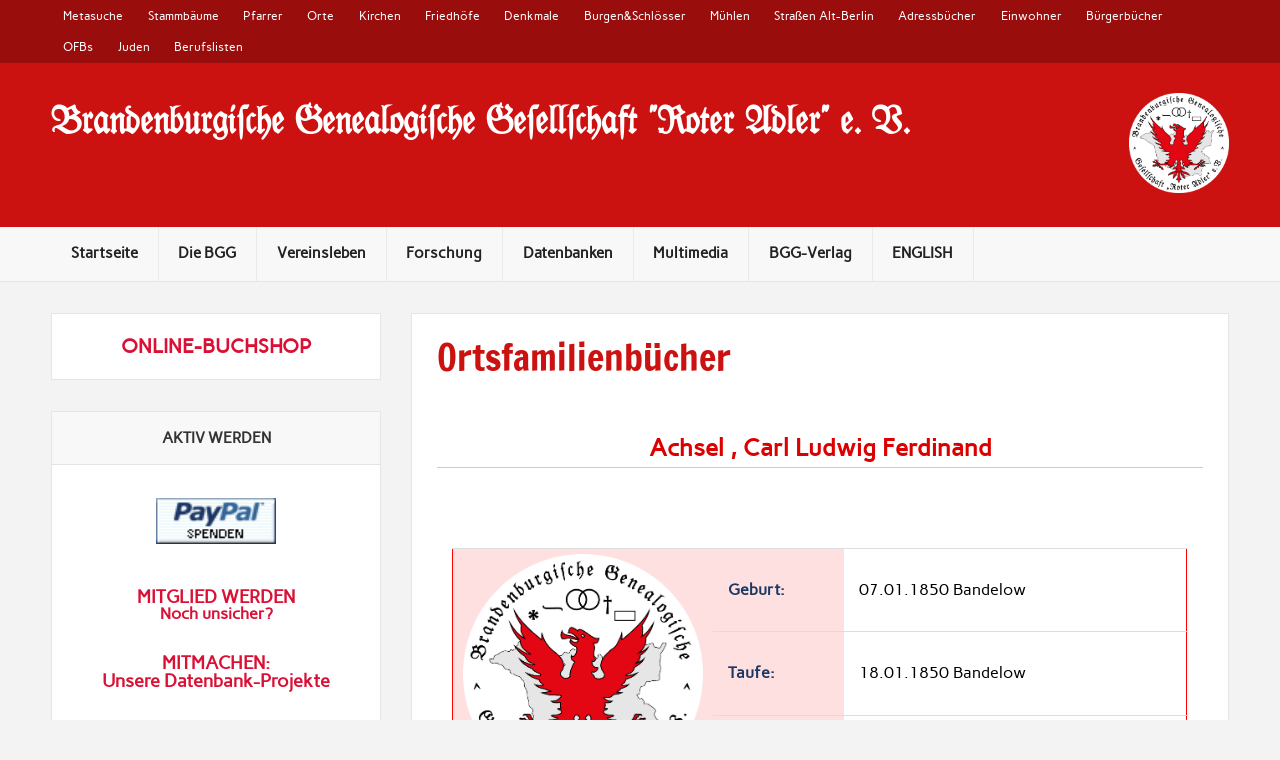

--- FILE ---
content_type: text/html; charset=UTF-8
request_url: https://www.bggroteradler.de/datenbanken/genealogische-quellen/ortsfamilienbuecher/?ofb_id=27&personid=759461
body_size: 52635
content:
<!DOCTYPE html><!-- HTML 5 -->

<html lang="de">



<head><style>img.lazy{min-height:1px}</style><link href="https://www.bggroteradler.de/wp-content/plugins/w3-total-cache/pub/js/lazyload.min.js?x70818" as="script">

<meta charset="UTF-8" />

<meta name="viewport" content="width=device-width, initial-scale=1">

<meta title="BGG Roter Adler" />

<link rel="profile" href="http://gmpg.org/xfn/11" />

<link rel="pingback" href="https://www.bggroteradler.de/xmlrpc.php" />




<!--[if lt IE 9]>

<script src="https://www.bggroteradler.de/wp-content/themes/rubine-lite/js/html5shiv.min.js?x70818" type="text/javascript"></script>

<![endif]-->

<meta name='robots' content='index, follow, max-image-preview:large, max-snippet:-1, max-video-preview:-1' />
<meta property="og:title" content="Ortsfamilienbücher"/>
<meta property="og:description" content=""/>
<meta property="og:type" content="article"/>
<meta property="og:article:published_time" content="2023-05-29 12:42:42"/>
<meta property="og:article:modified_time" content="2024-12-22 23:16:07"/>
<meta name="twitter:card" content="summary">
<meta name="twitter:title" content="Ortsfamilienbücher"/>
<meta name="twitter:description" content=""/>
<meta name="author" content="BGG &quot;Roter Adler&quot;"/>

	<!-- This site is optimized with the Yoast SEO plugin v26.7 - https://yoast.com/wordpress/plugins/seo/ -->
	<title>Ortsfamilienbücher - Brandenburgische Genealogische Gesellschaft Roter Adler e. V:</title>
	<link rel="canonical" href="https://www.bggroteradler.de/datenbanken/genealogische-quellen/ortsfamilienbuecher/" />
	<meta property="og:url" content="https://www.bggroteradler.de/datenbanken/genealogische-quellen/ortsfamilienbuecher/" />
	<meta property="og:site_name" content="Brandenburgische Genealogische Gesellschaft Roter Adler e. V:" />
	<meta property="article:publisher" content="https://www.facebook.com/bggroteradler" />
	<meta property="article:modified_time" content="2024-12-22T22:16:07+00:00" />
	<script type="application/ld+json" class="yoast-schema-graph">{"@context":"https://schema.org","@graph":[{"@type":"WebPage","@id":"https://www.bggroteradler.de/datenbanken/genealogische-quellen/ortsfamilienbuecher/","url":"https://www.bggroteradler.de/datenbanken/genealogische-quellen/ortsfamilienbuecher/","name":"Ortsfamilienbücher - Brandenburgische Genealogische Gesellschaft Roter Adler e. V:","isPartOf":{"@id":"https://www.bggroteradler.de/#website"},"datePublished":"2023-05-29T10:42:42+00:00","dateModified":"2024-12-22T22:16:07+00:00","breadcrumb":{"@id":"https://www.bggroteradler.de/datenbanken/genealogische-quellen/ortsfamilienbuecher/#breadcrumb"},"inLanguage":"de","potentialAction":[{"@type":"ReadAction","target":["https://www.bggroteradler.de/datenbanken/genealogische-quellen/ortsfamilienbuecher/"]}]},{"@type":"BreadcrumbList","@id":"https://www.bggroteradler.de/datenbanken/genealogische-quellen/ortsfamilienbuecher/#breadcrumb","itemListElement":[{"@type":"ListItem","position":1,"name":"Startseite","item":"https://www.bggroteradler.de/"},{"@type":"ListItem","position":2,"name":"Datenbanken","item":"https://www.bggroteradler.de/?page_id=5659"},{"@type":"ListItem","position":3,"name":"Genealogische Quellen","item":"https://www.bggroteradler.de/datenbanken/genealogische-quellen/"},{"@type":"ListItem","position":4,"name":"Ortsfamilienbücher"}]},{"@type":"WebSite","@id":"https://www.bggroteradler.de/#website","url":"https://www.bggroteradler.de/","name":"Brandenburgische Genealogische Gesellschaft Roter Adler e. V:","description":"Familien- und Regionalgeschichtsforschung in Brandenburg","publisher":{"@id":"https://www.bggroteradler.de/#organization"},"potentialAction":[{"@type":"SearchAction","target":{"@type":"EntryPoint","urlTemplate":"https://www.bggroteradler.de/?s={search_term_string}"},"query-input":{"@type":"PropertyValueSpecification","valueRequired":true,"valueName":"search_term_string"}}],"inLanguage":"de"},{"@type":"Organization","@id":"https://www.bggroteradler.de/#organization","name":"Brandenburgische Genealogische Gesellschaft Roter Adler e. V:","url":"https://www.bggroteradler.de/","logo":{"@type":"ImageObject","inLanguage":"de","@id":"https://www.bggroteradler.de/#/schema/logo/image/","url":"https://www.bggroteradler.de/wp-content/uploads/2023/06/cropped-2023_bbg_Logo_RGB.png","contentUrl":"https://www.bggroteradler.de/wp-content/uploads/2023/06/cropped-2023_bbg_Logo_RGB.png","width":2292,"height":2292,"caption":"Brandenburgische Genealogische Gesellschaft Roter Adler e. V:"},"image":{"@id":"https://www.bggroteradler.de/#/schema/logo/image/"},"sameAs":["https://www.facebook.com/bggroteradler","https://www.instagram.com/bggroteradler/","https://www.linkedin.com/company/41400721"]}]}</script>
	<!-- / Yoast SEO plugin. -->


<link rel="alternate" type="application/rss+xml" title="Brandenburgische Genealogische Gesellschaft Roter Adler e. V: &raquo; Feed" href="https://www.bggroteradler.de/feed/" />
<link rel="alternate" type="application/rss+xml" title="Brandenburgische Genealogische Gesellschaft Roter Adler e. V: &raquo; Kommentar-Feed" href="https://www.bggroteradler.de/comments/feed/" />
<link rel="alternate" type="text/calendar" title="Brandenburgische Genealogische Gesellschaft Roter Adler e. V: &raquo; iCal Feed" href="https://www.bggroteradler.de/events/?ical=1" />
<script consent-skip-blocker="1" data-skip-lazy-load="js-extra"  data-cfasync="false">
(function () {
  // Web Font Loader compatibility (https://github.com/typekit/webfontloader)
  var modules = {
    typekit: "https://use.typekit.net",
    google: "https://fonts.googleapis.com/"
  };

  var load = function (config) {
    setTimeout(function () {
      var a = window.consentApi;

      // Only when blocker is active
      if (a) {
        // Iterate all modules and handle in a single `WebFont.load`
        Object.keys(modules).forEach(function (module) {
          var newConfigWithoutOtherModules = JSON.parse(
            JSON.stringify(config)
          );
          Object.keys(modules).forEach(function (toRemove) {
            if (toRemove !== module) {
              delete newConfigWithoutOtherModules[toRemove];
            }
          });

          if (newConfigWithoutOtherModules[module]) {
            a.unblock(modules[module]).then(function () {
              var originalLoad = window.WebFont.load;
              if (originalLoad !== load) {
                originalLoad(newConfigWithoutOtherModules);
              }
            });
          }
        });
      }
    }, 0);
  };

  if (!window.WebFont) {
    window.WebFont = {
      load: load
    };
  }
})();
</script><style>[consent-id]:not(.rcb-content-blocker):not([consent-transaction-complete]):not([consent-visual-use-parent^="children:"]):not([consent-confirm]){opacity:0!important;}
.rcb-content-blocker+.rcb-content-blocker-children-fallback~*{display:none!important;}</style><link rel="preload" href="https://www.bggroteradler.de/wp-content/693ef84fbc25706ea3df68b4c134c956/dist/467098810.js?x70818" as="script" />
<link rel="preload" href="https://www.bggroteradler.de/wp-content/693ef84fbc25706ea3df68b4c134c956/dist/1001354553.js?x70818" as="script" />
<link rel="preload" href="https://www.bggroteradler.de/wp-content/plugins/real-cookie-banner-pro/public/lib/animate.css/animate.min.css?x70818" as="style" />
<script data-cfasync="false" type="text/javascript" defer src="https://www.bggroteradler.de/wp-content/693ef84fbc25706ea3df68b4c134c956/dist/467098810.js?x70818" id="real-cookie-banner-pro-vendor-real-cookie-banner-pro-banner-js"></script>
<script type="application/json" data-skip-lazy-load="js-extra" data-skip-moving="true" data-no-defer nitro-exclude data-alt-type="application/ld+json" data-dont-merge data-wpmeteor-nooptimize="true" data-cfasync="false" id="a6fd279c9344373bfedf813172340a4931-js-extra">{"slug":"real-cookie-banner-pro","textDomain":"real-cookie-banner","version":"5.2.9","restUrl":"https:\/\/www.bggroteradler.de\/wp-json\/real-cookie-banner\/v1\/","restNamespace":"real-cookie-banner\/v1","restPathObfuscateOffset":"718b9307d6fe0239","restRoot":"https:\/\/www.bggroteradler.de\/wp-json\/","restQuery":{"_v":"5.2.9","_locale":"user"},"restNonce":"b906ae781d","restRecreateNonceEndpoint":"https:\/\/www.bggroteradler.de\/wp-admin\/admin-ajax.php?action=rest-nonce","publicUrl":"https:\/\/www.bggroteradler.de\/wp-content\/plugins\/real-cookie-banner-pro\/public\/","chunkFolder":"dist","chunksLanguageFolder":"https:\/\/www.bggroteradler.de\/wp-content\/languages\/mo-cache\/real-cookie-banner-pro\/","chunks":{"chunk-config-tab-blocker.lite.js":["de_DE_formal-83d48f038e1cf6148175589160cda67e","de_DE_formal-e5c2f3318cd06f18a058318f5795a54b","de_DE_formal-76129424d1eb6744d17357561a128725","de_DE_formal-d3d8ada331df664d13fa407b77bc690b"],"chunk-config-tab-blocker.pro.js":["de_DE_formal-ddf5ae983675e7b6eec2afc2d53654a2","de_DE_formal-487d95eea292aab22c80aa3ae9be41f0","de_DE_formal-ab0e642081d4d0d660276c9cebfe9f5d","de_DE_formal-0f5f6074a855fa677e6086b82145bd50"],"chunk-config-tab-consent.lite.js":["de_DE_formal-3823d7521a3fc2857511061e0d660408"],"chunk-config-tab-consent.pro.js":["de_DE_formal-9cb9ecf8c1e8ce14036b5f3a5e19f098"],"chunk-config-tab-cookies.lite.js":["de_DE_formal-1a51b37d0ef409906245c7ed80d76040","de_DE_formal-e5c2f3318cd06f18a058318f5795a54b","de_DE_formal-76129424d1eb6744d17357561a128725"],"chunk-config-tab-cookies.pro.js":["de_DE_formal-572ee75deed92e7a74abba4b86604687","de_DE_formal-487d95eea292aab22c80aa3ae9be41f0","de_DE_formal-ab0e642081d4d0d660276c9cebfe9f5d"],"chunk-config-tab-dashboard.lite.js":["de_DE_formal-f843c51245ecd2b389746275b3da66b6"],"chunk-config-tab-dashboard.pro.js":["de_DE_formal-ae5ae8f925f0409361cfe395645ac077"],"chunk-config-tab-import.lite.js":["de_DE_formal-66df94240f04843e5a208823e466a850"],"chunk-config-tab-import.pro.js":["de_DE_formal-e5fee6b51986d4ff7a051d6f6a7b076a"],"chunk-config-tab-licensing.lite.js":["de_DE_formal-e01f803e4093b19d6787901b9591b5a6"],"chunk-config-tab-licensing.pro.js":["de_DE_formal-4918ea9704f47c2055904e4104d4ffba"],"chunk-config-tab-scanner.lite.js":["de_DE_formal-b10b39f1099ef599835c729334e38429"],"chunk-config-tab-scanner.pro.js":["de_DE_formal-752a1502ab4f0bebfa2ad50c68ef571f"],"chunk-config-tab-settings.lite.js":["de_DE_formal-37978e0b06b4eb18b16164a2d9c93a2c"],"chunk-config-tab-settings.pro.js":["de_DE_formal-e59d3dcc762e276255c8989fbd1f80e3"],"chunk-config-tab-tcf.lite.js":["de_DE_formal-4f658bdbf0aa370053460bc9e3cd1f69","de_DE_formal-e5c2f3318cd06f18a058318f5795a54b","de_DE_formal-d3d8ada331df664d13fa407b77bc690b"],"chunk-config-tab-tcf.pro.js":["de_DE_formal-e1e83d5b8a28f1f91f63b9de2a8b181a","de_DE_formal-487d95eea292aab22c80aa3ae9be41f0","de_DE_formal-0f5f6074a855fa677e6086b82145bd50"]},"others":{"customizeValuesBanner":"{\"layout\":{\"type\":\"dialog\",\"maxHeightEnabled\":false,\"maxHeight\":740,\"dialogMaxWidth\":530,\"dialogPosition\":\"middleCenter\",\"dialogMargin\":[0,0,0,0],\"bannerPosition\":\"bottom\",\"bannerMaxWidth\":1024,\"dialogBorderRadius\":3,\"borderRadius\":5,\"animationIn\":\"slideInUp\",\"animationInDuration\":500,\"animationInOnlyMobile\":true,\"animationOut\":\"none\",\"animationOutDuration\":500,\"animationOutOnlyMobile\":true,\"overlay\":true,\"overlayBg\":\"#000000\",\"overlayBgAlpha\":38,\"overlayBlur\":2},\"decision\":{\"acceptAll\":\"button\",\"acceptEssentials\":\"link\",\"showCloseIcon\":false,\"acceptIndividual\":\"link\",\"buttonOrder\":\"all,essential,save,individual\",\"showGroups\":false,\"groupsFirstView\":false,\"saveButton\":\"always\"},\"design\":{\"bg\":\"#ffffff\",\"textAlign\":\"center\",\"linkTextDecoration\":\"underline\",\"borderWidth\":0,\"borderColor\":\"#ffffff\",\"fontSize\":13,\"fontColor\":\"#2b2b2b\",\"fontInheritFamily\":true,\"fontFamily\":\"Arial, Helvetica, sans-serif\",\"fontWeight\":\"normal\",\"boxShadowEnabled\":true,\"boxShadowOffsetX\":0,\"boxShadowOffsetY\":5,\"boxShadowBlurRadius\":13,\"boxShadowSpreadRadius\":0,\"boxShadowColor\":\"#000000\",\"boxShadowColorAlpha\":20},\"headerDesign\":{\"inheritBg\":true,\"bg\":\"#f4f4f4\",\"inheritTextAlign\":true,\"textAlign\":\"center\",\"padding\":[17,20,15,20],\"logo\":\"\",\"logoRetina\":\"\",\"logoMaxHeight\":40,\"logoPosition\":\"left\",\"logoMargin\":[5,15,5,15],\"fontSize\":20,\"fontColor\":\"#2b2b2b\",\"fontInheritFamily\":true,\"fontFamily\":\"Arial, Helvetica, sans-serif\",\"fontWeight\":\"normal\",\"borderWidth\":1,\"borderColor\":\"#efefef\"},\"bodyDesign\":{\"padding\":[15,20,5,20],\"descriptionInheritFontSize\":true,\"descriptionFontSize\":13,\"dottedGroupsInheritFontSize\":true,\"dottedGroupsFontSize\":13,\"dottedGroupsBulletColor\":\"#15779b\",\"teachingsInheritTextAlign\":true,\"teachingsTextAlign\":\"center\",\"teachingsSeparatorActive\":true,\"teachingsSeparatorWidth\":50,\"teachingsSeparatorHeight\":1,\"teachingsSeparatorColor\":\"#cc1111\",\"teachingsInheritFontSize\":false,\"teachingsFontSize\":12,\"teachingsInheritFontColor\":false,\"teachingsFontColor\":\"#7c7c7c\",\"accordionMargin\":[10,0,5,0],\"accordionPadding\":[5,10,5,10],\"accordionArrowType\":\"outlined\",\"accordionArrowColor\":\"#15779b\",\"accordionBg\":\"#ffffff\",\"accordionActiveBg\":\"#f9f9f9\",\"accordionHoverBg\":\"#efefef\",\"accordionBorderWidth\":1,\"accordionBorderColor\":\"#efefef\",\"accordionTitleFontSize\":12,\"accordionTitleFontColor\":\"#2b2b2b\",\"accordionTitleFontWeight\":\"normal\",\"accordionDescriptionMargin\":[5,0,0,0],\"accordionDescriptionFontSize\":12,\"accordionDescriptionFontColor\":\"#828282\",\"accordionDescriptionFontWeight\":\"normal\",\"acceptAllOneRowLayout\":false,\"acceptAllPadding\":[10,10,10,10],\"acceptAllBg\":\"#cc1111\",\"acceptAllTextAlign\":\"center\",\"acceptAllFontSize\":18,\"acceptAllFontColor\":\"#ffffff\",\"acceptAllFontWeight\":\"bolder\",\"acceptAllBorderWidth\":0,\"acceptAllBorderColor\":\"#000000\",\"acceptAllHoverBg\":\"#cc1111\",\"acceptAllHoverFontColor\":\"#ffffff\",\"acceptAllHoverBorderColor\":\"#000000\",\"acceptEssentialsUseAcceptAll\":true,\"acceptEssentialsButtonType\":\"\",\"acceptEssentialsPadding\":[10,10,10,10],\"acceptEssentialsBg\":\"#efefef\",\"acceptEssentialsTextAlign\":\"center\",\"acceptEssentialsFontSize\":18,\"acceptEssentialsFontColor\":\"#cc1111\",\"acceptEssentialsFontWeight\":\"bolder\",\"acceptEssentialsBorderWidth\":0,\"acceptEssentialsBorderColor\":\"#000000\",\"acceptEssentialsHoverBg\":\"#e8e8e8\",\"acceptEssentialsHoverFontColor\":\"#000000\",\"acceptEssentialsHoverBorderColor\":\"#000000\",\"acceptIndividualPadding\":[5,5,5,5],\"acceptIndividualBg\":\"#ffffff\",\"acceptIndividualTextAlign\":\"center\",\"acceptIndividualFontSize\":15,\"acceptIndividualFontColor\":\"#cc1111\",\"acceptIndividualFontWeight\":\"bolder\",\"acceptIndividualBorderWidth\":0,\"acceptIndividualBorderColor\":\"#000000\",\"acceptIndividualHoverBg\":\"#ffffff\",\"acceptIndividualHoverFontColor\":\"#cc1111\",\"acceptIndividualHoverBorderColor\":\"#000000\"},\"footerDesign\":{\"poweredByLink\":true,\"inheritBg\":false,\"bg\":\"#fcfcfc\",\"inheritTextAlign\":true,\"textAlign\":\"center\",\"padding\":[10,20,15,20],\"fontSize\":14,\"fontColor\":\"#7c7c7c\",\"fontInheritFamily\":true,\"fontFamily\":\"Arial, Helvetica, sans-serif\",\"fontWeight\":\"normal\",\"hoverFontColor\":\"#2b2b2b\",\"borderWidth\":1,\"borderColor\":\"#efefef\",\"languageSwitcher\":\"flags\"},\"texts\":{\"headline\":\"Privatsph\\u00e4re-Einstellungen\",\"description\":\"Wir verwenden Cookies und \\u00e4hnliche Technologien auf unserer Website und verarbeiten Ihre personenbezogenen Daten (z.B. IP-Adresse), um z.B. Inhalte und Anzeigen zu personalisieren, Medien von Drittanbietern einzubinden oder Zugriffe auf unsere Website zu analysieren. Die Datenverarbeitung kann auch erst in Folge gesetzter Cookies stattfinden. Wir geben diese Daten an Dritte weiter, die wir in den Privatsph\\u00e4re-Einstellungen benennen.<br \\\/><br \\\/>Die Datenverarbeitung kann mit Ihrer Einwilligung oder auf Basis eines berechtigten Interesses erfolgen, dem Sie in den Privatsph\\u00e4re-Einstellungen widersprechen k\\u00f6nnen. Sie haben das Recht, Ihre Einwilligung nicht zu erteilen und Ihre Einwilligung zu einem sp\\u00e4teren Zeitpunkt zu \\u00e4ndern oder zu widerrufen. Weitere Informationen \\u00fcber die Verwendung Ihrer Daten finden Sie in unserer {{privacyPolicy}}Datenschutzerkl\\u00e4rung{{\\\/privacyPolicy}}.\",\"acceptAll\":\"Alle akzeptieren\",\"acceptEssentials\":\"Weiter ohne Einwilligung\",\"acceptIndividual\":\"Privatsph\\u00e4re-Einstellungen individuell festlegen\",\"poweredBy\":\"2\",\"dataProcessingInUnsafeCountries\":\"Einige Services verarbeiten personenbezogene Daten in unsicheren Drittl\\u00e4ndern. Mit Ihrer Einwilligung stimmen Sie auch der Datenverarbeitung gekennzeichneter Services gem\\u00e4\\u00df {{legalBasis}} zu, mit Risiken wie unzureichenden Rechtsmitteln, unbefugtem Zugriff durch Beh\\u00f6rden ohne Information oder Widerspruchsm\\u00f6glichkeit, unbefugter Weitergabe an Dritte und unzureichenden Datensicherheitsma\\u00dfnahmen.\",\"ageNoticeBanner\":\"Sie sind unter {{minAge}} Jahre alt? Dann k\\u00f6nnen Sie nicht in optionale Services einwilligen. Bitten Sie Ihre Eltern oder Erziehungsberechtigten, mit Ihnen in diese Services einzuwilligen.\",\"ageNoticeBlocker\":\"Sie sind unter {{minAge}} Jahre alt? Leider d\\u00fcrfen Sie in diesen Service nicht selbst einwilligen, um diese Inhalte zu sehen. Bitten Sie Ihre Eltern oder Erziehungsberechtigten, in den Service mit Ihnen einzuwilligen!\",\"listServicesNotice\":\"Indem Sie alle Services akzeptieren, erlauben Sie, dass {{services}} geladen werden. Diese sind nach ihrem Zweck in Gruppen {{serviceGroups}} unterteilt (Zugeh\\u00f6rigkeit durch hochgestellte Zahlen gekennzeichnet).\",\"listServicesLegitimateInterestNotice\":\"Au\\u00dferdem werden {{services}} auf der Grundlage eines berechtigten Interesses geladen.\",\"tcfStacksCustomName\":\"Dienste mit verschiedenen Zwecken au\\u00dferhalb des TCF-Standards\",\"tcfStacksCustomDescription\":\"Dienste, die Einwilligungen nicht \\u00fcber den TCF-Standard, sondern \\u00fcber andere Technologien weitergeben. Diese werden je nach ihrem Zweck in mehrere Gruppen unterteilt. Einige von ihnen werden auf der Grundlage eines berechtigten Interesses genutzt (z. B. Bedrohungsabwehr), andere werden nur mit Ihrer Zustimmung genutzt. Einzelheiten zu den einzelnen Gruppen und Zwecken der Dienste finden Sie in den jeweiligen Datenschutzeinstellungen.\",\"consentForwardingExternalHosts\":\"Ihre Einwilligung gilt auch auf {{websites}}.\",\"blockerHeadline\":\"{{name}} aufgrund von Privatsph\\u00e4re-Einstellungen blockiert\",\"blockerLinkShowMissing\":\"Alle Services anzeigen, in die Sie noch einwilligen m\\u00fcssen\",\"blockerLoadButton\":\"Services akzeptieren und Inhalte laden\",\"blockerAcceptInfo\":\"Durch das Laden der blockierten Inhalte werden Ihre Privatsph\\u00e4ren-Einstellungen angepasst. Inhalte von diesem Service werden in Zukunft nicht mehr blockiert.\",\"stickyHistory\":\"Historie der Privatsph\\u00e4re-Einstellungen\",\"stickyRevoke\":\"Einwilligungen widerrufen\",\"stickyRevokeSuccessMessage\":\"Sie haben Ihre Einwilligung f\\u00fcr Services mit ihren Cookies und der Verarbeitung personenbezogener Daten erfolgreich widerrufen. Die Seite wird jetzt neu geladen!\",\"stickyChange\":\"Privatsph\\u00e4re-Einstellungen \\u00e4ndern\"},\"individualLayout\":{\"inheritDialogMaxWidth\":false,\"dialogMaxWidth\":970,\"inheritBannerMaxWidth\":true,\"bannerMaxWidth\":1980,\"descriptionTextAlign\":\"left\"},\"group\":{\"checkboxBg\":\"#f0f0f0\",\"checkboxBorderWidth\":1,\"checkboxBorderColor\":\"#d2d2d2\",\"checkboxActiveColor\":\"#ffffff\",\"checkboxActiveBg\":\"#15779b\",\"checkboxActiveBorderColor\":\"#11607d\",\"groupInheritBg\":true,\"groupBg\":\"#f4f4f4\",\"groupPadding\":[15,15,15,15],\"groupSpacing\":10,\"groupBorderRadius\":5,\"groupBorderWidth\":1,\"groupBorderColor\":\"#f4f4f4\",\"headlineFontSize\":16,\"headlineFontWeight\":\"normal\",\"headlineFontColor\":\"#2b2b2b\",\"descriptionFontSize\":14,\"descriptionFontColor\":\"#7c7c7c\",\"linkColor\":\"#7c7c7c\",\"linkHoverColor\":\"#2b2b2b\",\"detailsHideLessRelevant\":true},\"saveButton\":{\"useAcceptAll\":true,\"type\":\"button\",\"padding\":[10,10,10,10],\"bg\":\"#efefef\",\"textAlign\":\"center\",\"fontSize\":18,\"fontColor\":\"#0a0a0a\",\"fontWeight\":\"normal\",\"borderWidth\":0,\"borderColor\":\"#000000\",\"hoverBg\":\"#e8e8e8\",\"hoverFontColor\":\"#000000\",\"hoverBorderColor\":\"#000000\"},\"individualTexts\":{\"headline\":\"Individuelle Privatsph\\u00e4re-Pr\\u00e4ferenzen\",\"description\":\"Wir verwenden Cookies und \\u00e4hnliche Technologien auf unserer Website und verarbeiten Ihre personenbezogenen Daten (z.B. IP-Adresse), um z.B. Inhalte und Anzeigen zu personalisieren, Medien von Drittanbietern einzubinden oder Zugriffe auf unsere Website zu analysieren. Die Datenverarbeitung kann auch erst in Folge gesetzter Cookies stattfinden. Wir geben diese Daten an Dritte weiter, die wir in den Privatsph\\u00e4re-Einstellungen benennen.<br \\\/><br \\\/>Die Datenverarbeitung kann mit Ihrer Einwilligung oder auf Basis eines berechtigten Interesses erfolgen, dem Sie in den Privatsph\\u00e4re-Einstellungen widersprechen k\\u00f6nnen. Sie haben das Recht, Ihre Einwilligung nicht zu erteilen und Ihre Einwilligung zu einem sp\\u00e4teren Zeitpunkt zu \\u00e4ndern oder zu widerrufen. Weitere Informationen \\u00fcber die Verwendung Ihrer Daten finden Sie in unserer {{privacyPolicy}}Datenschutzerkl\\u00e4rung{{\\\/privacyPolicy}}.<br \\\/><br \\\/>Nachstehend finden Sie eine \\u00dcbersicht \\u00fcber alle von dieser Website genutzten Services. Sie k\\u00f6nnen detaillierte Informationen zu jedem Service einsehen und diesen einzeln zustimmen oder von Ihrem Widerspruchsrecht Gebrauch machen.\",\"save\":\"Individuelle Auswahl speichern\",\"showMore\":\"Service-Informationen anzeigen\",\"hideMore\":\"Service-Informationen ausblenden\",\"postamble\":\"\"},\"mobile\":{\"enabled\":true,\"maxHeight\":400,\"hideHeader\":false,\"alignment\":\"bottom\",\"scalePercent\":90,\"scalePercentVertical\":-50},\"sticky\":{\"enabled\":false,\"animationsEnabled\":true,\"alignment\":\"left\",\"bubbleBorderRadius\":50,\"icon\":\"fingerprint\",\"iconCustom\":\"\",\"iconCustomRetina\":\"\",\"iconSize\":30,\"iconColor\":\"#ffffff\",\"bubbleMargin\":[10,20,20,20],\"bubblePadding\":15,\"bubbleBg\":\"#15779b\",\"bubbleBorderWidth\":0,\"bubbleBorderColor\":\"#10556f\",\"boxShadowEnabled\":true,\"boxShadowOffsetX\":0,\"boxShadowOffsetY\":2,\"boxShadowBlurRadius\":5,\"boxShadowSpreadRadius\":1,\"boxShadowColor\":\"#105b77\",\"boxShadowColorAlpha\":40,\"bubbleHoverBg\":\"#ffffff\",\"bubbleHoverBorderColor\":\"#000000\",\"hoverIconColor\":\"#000000\",\"hoverIconCustom\":\"\",\"hoverIconCustomRetina\":\"\",\"menuFontSize\":16,\"menuBorderRadius\":5,\"menuItemSpacing\":10,\"menuItemPadding\":[5,10,5,10]},\"customCss\":{\"css\":\"\",\"antiAdBlocker\":\"y\"}}","isPro":true,"showProHints":false,"proUrl":"https:\/\/devowl.io\/de\/go\/real-cookie-banner?source=rcb-lite","showLiteNotice":false,"frontend":{"groups":"[{\"id\":589,\"name\":\"Essenziell\",\"slug\":\"essenziell\",\"description\":\"Essential Services sind f\\u00fcr die grundlegende Funktionalit\\u00e4t der Website erforderlich. Sie enthalten nur technisch notwendige Services. Diesen Services kann nicht widersprochen werden.\",\"isEssential\":true,\"isDefault\":true,\"items\":[{\"id\":9412,\"name\":\"iThemes Security\",\"purpose\":\"\",\"providerContact\":{\"phone\":\"\",\"email\":\"\",\"link\":\"\"},\"isProviderCurrentWebsite\":false,\"provider\":\"iThemes Security\",\"uniqueName\":\"ithemes-security\",\"isEmbeddingOnlyExternalResources\":true,\"legalBasis\":\"consent\",\"dataProcessingInCountries\":[],\"dataProcessingInCountriesSpecialTreatments\":[],\"technicalDefinitions\":[{\"type\":\"http\",\"name\":\"\",\"host\":\"\",\"duration\":0,\"durationUnit\":\"y\",\"isSessionDuration\":false,\"purpose\":\"\"}],\"codeDynamics\":[],\"providerPrivacyPolicyUrl\":\"https:\\\/\\\/de.wordpress.org\\\/about\\\/privacy\\\/\",\"providerLegalNoticeUrl\":\"https:\\\/\\\/profiles.wordpress.org\\\/ithemes\\\/\",\"tagManagerOptInEventName\":\"\",\"tagManagerOptOutEventName\":\"\",\"googleConsentModeConsentTypes\":[],\"executePriority\":10,\"codeOptIn\":\"\",\"executeCodeOptInWhenNoTagManagerConsentIsGiven\":false,\"codeOptOut\":\"\",\"executeCodeOptOutWhenNoTagManagerConsentIsGiven\":false,\"deleteTechnicalDefinitionsAfterOptOut\":false,\"codeOnPageLoad\":\"\",\"presetId\":\"\"},{\"id\":8558,\"name\":\"mb.bggroteradler.de\",\"purpose\":\"\",\"providerContact\":{\"phone\":\"\",\"email\":\"\",\"link\":\"\"},\"isProviderCurrentWebsite\":true,\"provider\":\"BGG \\\"Roter Adler\\\" e. V. - Mitgliederbereich\",\"uniqueName\":\"mb-bggroteradler-de\",\"isEmbeddingOnlyExternalResources\":false,\"legalBasis\":\"consent\",\"dataProcessingInCountries\":[],\"dataProcessingInCountriesSpecialTreatments\":[],\"technicalDefinitions\":[{\"type\":\"http\",\"name\":\"PHPSESSID\",\"host\":\"mb.bggroteradler.de\",\"duration\":1,\"durationUnit\":\"d\",\"isSessionDuration\":true,\"purpose\":\"\"}],\"codeDynamics\":[],\"providerPrivacyPolicyUrl\":\"https:\\\/\\\/www.bggroteradler.de\\\/?page_id=3745\",\"providerLegalNoticeUrl\":\"\",\"tagManagerOptInEventName\":\"\",\"tagManagerOptOutEventName\":\"\",\"googleConsentModeConsentTypes\":[],\"executePriority\":10,\"codeOptIn\":\"\",\"executeCodeOptInWhenNoTagManagerConsentIsGiven\":false,\"codeOptOut\":\"\",\"executeCodeOptOutWhenNoTagManagerConsentIsGiven\":false,\"deleteTechnicalDefinitionsAfterOptOut\":false,\"codeOnPageLoad\":\"\",\"presetId\":\"\"},{\"id\":8538,\"name\":\"WooCommerce\",\"purpose\":\"WooCommerce ist ein E-Commerce-Shopsystem, mit dem Sie Produkte auf dieser Website kaufen k\\u00f6nnen. Cookies werden verwendet, um Artikel in einem Warenkorb zu sammeln, den Warenkorb des Nutzers in der Datenbank der Website zu speichern, k\\u00fcrzlich angesehene Produkte zu speichern, um sie wieder anzuzeigen und es den Nutzern zu erm\\u00f6glichen, Hinweise im Online-Shop zu l\\u00f6schen.\",\"providerContact\":{\"phone\":\"\",\"email\":\"\",\"link\":\"\"},\"isProviderCurrentWebsite\":true,\"provider\":\"Brandenburgische Genealogische Gesellschaft Roter Adler e. V:\",\"uniqueName\":\"woocommerce\",\"isEmbeddingOnlyExternalResources\":false,\"legalBasis\":\"consent\",\"dataProcessingInCountries\":[],\"dataProcessingInCountriesSpecialTreatments\":[],\"technicalDefinitions\":[{\"type\":\"local\",\"name\":\"wc_cart_hash_*\",\"host\":\"www.bggroteradler.de\",\"duration\":0,\"durationUnit\":\"y\",\"isSessionDuration\":false,\"purpose\":\"\"},{\"type\":\"http\",\"name\":\"woocommerce_cart_hash\",\"host\":\"www.bggroteradler.de\",\"duration\":0,\"durationUnit\":\"y\",\"isSessionDuration\":true,\"purpose\":\"\"},{\"type\":\"http\",\"name\":\"wp_woocommerce_session_*\",\"host\":\"www.bggroteradler.de\",\"duration\":2,\"durationUnit\":\"d\",\"isSessionDuration\":false,\"purpose\":\"\"},{\"type\":\"http\",\"name\":\"woocommerce_items_in_cart\",\"host\":\"www.bggroteradler.de\",\"duration\":0,\"durationUnit\":\"y\",\"isSessionDuration\":true,\"purpose\":\"\"},{\"type\":\"http\",\"name\":\"woocommerce_recently_viewed\",\"host\":\"www.bggroteradler.de\",\"duration\":0,\"durationUnit\":\"y\",\"isSessionDuration\":true,\"purpose\":\"\"},{\"type\":\"http\",\"name\":\"store_notice*\",\"host\":\"www.bggroteradler.de\",\"duration\":0,\"durationUnit\":\"y\",\"isSessionDuration\":true,\"purpose\":\"\"}],\"codeDynamics\":[],\"providerPrivacyPolicyUrl\":\"https:\\\/\\\/www.bggroteradler.de\\\/?page_id=3745\",\"providerLegalNoticeUrl\":\"\",\"tagManagerOptInEventName\":\"\",\"tagManagerOptOutEventName\":\"\",\"googleConsentModeConsentTypes\":[],\"executePriority\":10,\"codeOptIn\":\"\",\"executeCodeOptInWhenNoTagManagerConsentIsGiven\":false,\"codeOptOut\":\"\",\"executeCodeOptOutWhenNoTagManagerConsentIsGiven\":false,\"deleteTechnicalDefinitionsAfterOptOut\":false,\"codeOnPageLoad\":\"\",\"presetId\":\"woocommerce\"},{\"id\":8535,\"name\":\"Real Cookie Banner\",\"purpose\":\"Real Cookie Banner bittet Website-Besucher um die Einwilligung zum Setzen von Cookies und zur Verarbeitung personenbezogener Daten. Dazu wird jedem Website-Besucher eine UUID (pseudonyme Identifikation des Nutzers) zugewiesen, die bis zum Ablauf des Cookies zur Speicherung der Einwilligung g\\u00fcltig ist. Cookies werden dazu verwendet, um zu testen, ob Cookies gesetzt werden k\\u00f6nnen, um Referenz auf die dokumentierte Einwilligung zu speichern, um zu speichern, in welche Services aus welchen Service-Gruppen der Besucher eingewilligt hat, und, falls Einwilligung nach dem Transparency &amp; Consent Framework (TCF) eingeholt werden, um die Einwilligungen in TCF Partner, Zwecke, besondere Zwecke, Funktionen und besondere Funktionen zu speichern. Im Rahmen der Darlegungspflicht nach DSGVO wird die erhobene Einwilligung vollumf\\u00e4nglich dokumentiert. Dazu z\\u00e4hlt neben den Services und Service-Gruppen, in welche der Besucher eingewilligt hat, und falls Einwilligung nach dem TCF Standard eingeholt werden, in welche TCF Partner, Zwecke und Funktionen der Besucher eingewilligt hat, alle Einstellungen des Cookie Banners zum Zeitpunkt der Einwilligung als auch die technischen Umst\\u00e4nde (z.B. Gr\\u00f6\\u00dfe des Sichtbereichs bei der Einwilligung) und die Nutzerinteraktionen (z.B. Klick auf Buttons), die zur Einwilligung gef\\u00fchrt haben. Die Einwilligung wird pro Sprache einmal erhoben.\",\"providerContact\":{\"phone\":\"\",\"email\":\"\",\"link\":\"\"},\"isProviderCurrentWebsite\":true,\"provider\":\"Brandenburgische Genealogische Gesellschaft Roter Adler e. V:\",\"uniqueName\":\"real-cookie-banner\",\"isEmbeddingOnlyExternalResources\":false,\"legalBasis\":\"legal-requirement\",\"dataProcessingInCountries\":[],\"dataProcessingInCountriesSpecialTreatments\":[],\"technicalDefinitions\":[{\"type\":\"http\",\"name\":\"real_cookie_banner*\",\"host\":\".bggroteradler.de\",\"duration\":365,\"durationUnit\":\"d\",\"isSessionDuration\":false,\"purpose\":\"Eindeutiger Identifikator f\\u00fcr die Einwilligung, aber nicht f\\u00fcr den Website-Besucher. Revisionshash f\\u00fcr die Einstellungen des Cookie-Banners (Texte, Farben, Funktionen, Servicegruppen, Dienste, Content Blocker usw.). IDs f\\u00fcr eingewilligte Services und Service-Gruppen.\"},{\"type\":\"http\",\"name\":\"real_cookie_banner*-tcf\",\"host\":\".bggroteradler.de\",\"duration\":365,\"durationUnit\":\"d\",\"isSessionDuration\":false,\"purpose\":\"Im Rahmen von TCF gesammelte Einwilligungen, die im TC-String-Format gespeichert werden, einschlie\\u00dflich TCF-Vendoren, -Zwecke, -Sonderzwecke, -Funktionen und -Sonderfunktionen.\"},{\"type\":\"http\",\"name\":\"real_cookie_banner*-gcm\",\"host\":\".bggroteradler.de\",\"duration\":365,\"durationUnit\":\"d\",\"isSessionDuration\":false,\"purpose\":\"Die im Google Consent Mode gesammelten Einwilligungen in die verschiedenen Einwilligungstypen (Zwecke) werden f\\u00fcr alle mit dem Google Consent Mode kompatiblen Services gespeichert.\"},{\"type\":\"http\",\"name\":\"real_cookie_banner-test\",\"host\":\".bggroteradler.de\",\"duration\":365,\"durationUnit\":\"d\",\"isSessionDuration\":false,\"purpose\":\"Cookie, der gesetzt wurde, um die Funktionalit\\u00e4t von HTTP-Cookies zu testen. Wird sofort nach dem Test gel\\u00f6scht.\"},{\"type\":\"local\",\"name\":\"real_cookie_banner*\",\"host\":\"https:\\\/\\\/www.bggroteradler.de\",\"duration\":1,\"durationUnit\":\"d\",\"isSessionDuration\":false,\"purpose\":\"Eindeutiger Identifikator f\\u00fcr die Einwilligung, aber nicht f\\u00fcr den Website-Besucher. Revisionshash f\\u00fcr die Einstellungen des Cookie-Banners (Texte, Farben, Funktionen, Service-Gruppen, Services, Content Blocker usw.). IDs f\\u00fcr eingewilligte Services und Service-Gruppen. Wird nur solange gespeichert, bis die Einwilligung auf dem Website-Server dokumentiert ist.\"},{\"type\":\"local\",\"name\":\"real_cookie_banner*-tcf\",\"host\":\"https:\\\/\\\/www.bggroteradler.de\",\"duration\":1,\"durationUnit\":\"d\",\"isSessionDuration\":false,\"purpose\":\"Im Rahmen von TCF gesammelte Einwilligungen werden im TC-String-Format gespeichert, einschlie\\u00dflich TCF Vendoren, Zwecke, besondere Zwecke, Funktionen und besondere Funktionen. Wird nur solange gespeichert, bis die Einwilligung auf dem Website-Server dokumentiert ist.\"},{\"type\":\"local\",\"name\":\"real_cookie_banner*-gcm\",\"host\":\"https:\\\/\\\/www.bggroteradler.de\",\"duration\":1,\"durationUnit\":\"d\",\"isSessionDuration\":false,\"purpose\":\"Im Rahmen des Google Consent Mode erfasste Einwilligungen werden f\\u00fcr alle mit dem Google Consent Mode kompatiblen Services in Einwilligungstypen (Zwecke) gespeichert. Wird nur solange gespeichert, bis die Einwilligung auf dem Website-Server dokumentiert ist.\"},{\"type\":\"local\",\"name\":\"real_cookie_banner-consent-queue*\",\"host\":\"https:\\\/\\\/www.bggroteradler.de\",\"duration\":1,\"durationUnit\":\"d\",\"isSessionDuration\":false,\"purpose\":\"Lokale Zwischenspeicherung (Caching) der Auswahl im Cookie-Banner, bis der Server die Einwilligung dokumentiert; Dokumentation periodisch oder bei Seitenwechseln versucht, wenn der Server nicht verf\\u00fcgbar oder \\u00fcberlastet ist.\"}],\"codeDynamics\":[],\"providerPrivacyPolicyUrl\":\"https:\\\/\\\/www.bggroteradler.de\\\/?page_id=3745\",\"providerLegalNoticeUrl\":\"\",\"tagManagerOptInEventName\":\"\",\"tagManagerOptOutEventName\":\"\",\"googleConsentModeConsentTypes\":[],\"executePriority\":10,\"codeOptIn\":\"\",\"executeCodeOptInWhenNoTagManagerConsentIsGiven\":false,\"codeOptOut\":\"\",\"executeCodeOptOutWhenNoTagManagerConsentIsGiven\":false,\"deleteTechnicalDefinitionsAfterOptOut\":false,\"codeOnPageLoad\":\"\",\"presetId\":\"real-cookie-banner\"}]},{\"id\":590,\"name\":\"Funktional\",\"slug\":\"funktional\",\"description\":\"Funktionale Services sind notwendig, um \\u00fcber die wesentliche Funktionalit\\u00e4t hinausgehende Features wie sch\\u00f6nere Schriftarten, Videowiedergabe oder interaktive Web 2.0-Features bereitzustellen. Inhalte von z.B. Videoplattformen und Social Media Plattformen sind standardm\\u00e4\\u00dfig gesperrt und k\\u00f6nnen erlaubt werden. Wenn dem Service zugestimmt wird, werden diese Inhalte automatisch ohne weitere manuelle Einwilligung geladen.\",\"isEssential\":false,\"isDefault\":true,\"items\":[{\"id\":8877,\"name\":\"https:\\\/\\\/widgets.wp.com\",\"purpose\":\"Funktion\",\"providerContact\":{\"phone\":\"\",\"email\":\"\",\"link\":\"\"},\"isProviderCurrentWebsite\":false,\"provider\":\"Wordpress\",\"uniqueName\":\"https-widgets-wp-com\",\"isEmbeddingOnlyExternalResources\":true,\"legalBasis\":\"legitimate-interest\",\"dataProcessingInCountries\":[],\"dataProcessingInCountriesSpecialTreatments\":[],\"technicalDefinitions\":[{\"type\":\"http\",\"name\":\"\",\"host\":\"\",\"duration\":0,\"durationUnit\":\"y\",\"isSessionDuration\":false,\"purpose\":\"\"}],\"codeDynamics\":[],\"providerPrivacyPolicyUrl\":\"https:\\\/\\\/de.wordpress.org\\\/about\\\/privacy\\\/\",\"providerLegalNoticeUrl\":\"\",\"tagManagerOptInEventName\":\"\",\"tagManagerOptOutEventName\":\"\",\"googleConsentModeConsentTypes\":[],\"executePriority\":10,\"codeOptIn\":\"\",\"executeCodeOptInWhenNoTagManagerConsentIsGiven\":false,\"codeOptOut\":\"\",\"executeCodeOptOutWhenNoTagManagerConsentIsGiven\":false,\"deleteTechnicalDefinitionsAfterOptOut\":false,\"codeOnPageLoad\":\"\",\"presetId\":\"\"},{\"id\":8875,\"name\":\"https:\\\/\\\/c0.wp.com\",\"purpose\":\"Funktion\",\"providerContact\":{\"phone\":\"\",\"email\":\"\",\"link\":\"\"},\"isProviderCurrentWebsite\":false,\"provider\":\"Wordpress\",\"uniqueName\":\"https-c0-wp-com\",\"isEmbeddingOnlyExternalResources\":true,\"legalBasis\":\"legitimate-interest\",\"dataProcessingInCountries\":[],\"dataProcessingInCountriesSpecialTreatments\":[],\"technicalDefinitions\":[{\"type\":\"http\",\"name\":\"\",\"host\":\"\",\"duration\":0,\"durationUnit\":\"y\",\"isSessionDuration\":false,\"purpose\":\"\"}],\"codeDynamics\":[],\"providerPrivacyPolicyUrl\":\"https:\\\/\\\/de.wordpress.org\\\/about\\\/privacy\\\/\",\"providerLegalNoticeUrl\":\"\",\"tagManagerOptInEventName\":\"\",\"tagManagerOptOutEventName\":\"\",\"googleConsentModeConsentTypes\":[],\"executePriority\":10,\"codeOptIn\":\"\",\"executeCodeOptInWhenNoTagManagerConsentIsGiven\":false,\"codeOptOut\":\"\",\"executeCodeOptOutWhenNoTagManagerConsentIsGiven\":false,\"deleteTechnicalDefinitionsAfterOptOut\":false,\"codeOnPageLoad\":\"\",\"presetId\":\"\"},{\"id\":8873,\"name\":\"https:\\\/\\\/i0.wp.com\",\"purpose\":\"Funktion\",\"providerContact\":{\"phone\":\"\",\"email\":\"\",\"link\":\"\"},\"isProviderCurrentWebsite\":false,\"provider\":\"wordpress.com\",\"uniqueName\":\"https-i0-wp-com\",\"isEmbeddingOnlyExternalResources\":true,\"legalBasis\":\"legitimate-interest\",\"dataProcessingInCountries\":[],\"dataProcessingInCountriesSpecialTreatments\":[],\"technicalDefinitions\":[{\"type\":\"http\",\"name\":\"\",\"host\":\"\",\"duration\":0,\"durationUnit\":\"y\",\"isSessionDuration\":false,\"purpose\":\"\"}],\"codeDynamics\":[],\"providerPrivacyPolicyUrl\":\"https:\\\/\\\/de.wordpress.org\\\/about\\\/privacy\\\/\",\"providerLegalNoticeUrl\":\"\",\"tagManagerOptInEventName\":\"\",\"tagManagerOptOutEventName\":\"\",\"googleConsentModeConsentTypes\":[],\"executePriority\":10,\"codeOptIn\":\"\",\"executeCodeOptInWhenNoTagManagerConsentIsGiven\":false,\"codeOptOut\":\"\",\"executeCodeOptOutWhenNoTagManagerConsentIsGiven\":false,\"deleteTechnicalDefinitionsAfterOptOut\":false,\"codeOnPageLoad\":\"\",\"presetId\":\"\"},{\"id\":8870,\"name\":\"YouTube\",\"purpose\":\"YouTube erm\\u00f6glicht die direkte Einbettung von auf youtube.com ver\\u00f6ffentlichten Inhalten in Websites. Die Cookies werden verwendet, um besuchte Websites und detaillierte Statistiken \\u00fcber das Nutzerverhalten zu sammeln. Diese Daten k\\u00f6nnen mit den Daten der auf youtube.com und google.com angemeldeten Nutzer verkn\\u00fcpft werden.\",\"providerContact\":{\"phone\":\"\",\"email\":\"\",\"link\":\"\"},\"isProviderCurrentWebsite\":false,\"provider\":\"Google Ireland Limited\",\"uniqueName\":\"youtube\",\"isEmbeddingOnlyExternalResources\":false,\"legalBasis\":\"consent\",\"dataProcessingInCountries\":[\"US\"],\"dataProcessingInCountriesSpecialTreatments\":[],\"technicalDefinitions\":[{\"type\":\"http\",\"name\":\"SIDCC\",\"host\":\".youtube.com\",\"duration\":1,\"durationUnit\":\"y\",\"isSessionDuration\":false,\"purpose\":\"\"},{\"type\":\"http\",\"name\":\"__Secure-3PAPISID\",\"host\":\".youtube.com\",\"duration\":2,\"durationUnit\":\"y\",\"isSessionDuration\":false,\"purpose\":\"\"},{\"type\":\"http\",\"name\":\"__Secure-APISID\",\"host\":\".youtube.com\",\"duration\":1,\"durationUnit\":\"mo\",\"isSessionDuration\":false,\"purpose\":\"\"},{\"type\":\"http\",\"name\":\"SAPISID\",\"host\":\".youtube.com\",\"duration\":2,\"durationUnit\":\"y\",\"isSessionDuration\":false,\"purpose\":\"\"},{\"type\":\"http\",\"name\":\"SSID\",\"host\":\".youtube.com\",\"duration\":2,\"durationUnit\":\"y\",\"isSessionDuration\":false,\"purpose\":\"\"},{\"type\":\"http\",\"name\":\"1P_JAR\",\"host\":\".youtube.com\",\"duration\":1,\"durationUnit\":\"mo\",\"isSessionDuration\":false,\"purpose\":\"\"},{\"type\":\"http\",\"name\":\"SEARCH_SAMESITE\",\"host\":\".youtube.com\",\"duration\":6,\"durationUnit\":\"mo\",\"isSessionDuration\":false,\"purpose\":\"\"},{\"type\":\"http\",\"name\":\"YSC\",\"host\":\".youtube.com\",\"duration\":0,\"durationUnit\":\"y\",\"isSessionDuration\":true,\"purpose\":\"\"},{\"type\":\"http\",\"name\":\"LOGIN_INFO\",\"host\":\".youtube.com\",\"duration\":2,\"durationUnit\":\"y\",\"isSessionDuration\":false,\"purpose\":\"\"},{\"type\":\"http\",\"name\":\"HSID\",\"host\":\".youtube.com\",\"duration\":2,\"durationUnit\":\"y\",\"isSessionDuration\":false,\"purpose\":\"\"},{\"type\":\"http\",\"name\":\"VISITOR_INFO1_LIVE\",\"host\":\".youtube.com\",\"duration\":6,\"durationUnit\":\"mo\",\"isSessionDuration\":false,\"purpose\":\"\"},{\"type\":\"http\",\"name\":\"CONSENT\",\"host\":\".youtube.com\",\"duration\":18,\"durationUnit\":\"y\",\"isSessionDuration\":false,\"purpose\":\"\"},{\"type\":\"http\",\"name\":\"__Secure-SSID\",\"host\":\".youtube.com\",\"duration\":1,\"durationUnit\":\"mo\",\"isSessionDuration\":false,\"purpose\":\"\"},{\"type\":\"http\",\"name\":\"__Secure-HSID\",\"host\":\".youtube.com\",\"duration\":1,\"durationUnit\":\"mo\",\"isSessionDuration\":false,\"purpose\":\"\"},{\"type\":\"http\",\"name\":\"APISID\",\"host\":\".youtube.com\",\"duration\":2,\"durationUnit\":\"y\",\"isSessionDuration\":false,\"purpose\":\"\"},{\"type\":\"http\",\"name\":\"__Secure-3PSID\",\"host\":\".youtube.com\",\"duration\":2,\"durationUnit\":\"y\",\"isSessionDuration\":false,\"purpose\":\"\"},{\"type\":\"http\",\"name\":\"PREF\",\"host\":\".youtube.com\",\"duration\":8,\"durationUnit\":\"mo\",\"isSessionDuration\":false,\"purpose\":\"\"},{\"type\":\"http\",\"name\":\"SID\",\"host\":\".youtube.com\",\"duration\":2,\"durationUnit\":\"y\",\"isSessionDuration\":false,\"purpose\":\"\"},{\"type\":\"http\",\"name\":\"s_gl\",\"host\":\".youtube.com\",\"duration\":0,\"durationUnit\":\"y\",\"isSessionDuration\":true,\"purpose\":\"\"},{\"type\":\"http\",\"name\":\"SIDCC\",\"host\":\".google.com\",\"duration\":1,\"durationUnit\":\"y\",\"isSessionDuration\":false,\"purpose\":\"\"},{\"type\":\"http\",\"name\":\"__Secure-3PAPISID\",\"host\":\".google.com\",\"duration\":2,\"durationUnit\":\"y\",\"isSessionDuration\":false,\"purpose\":\"\"},{\"type\":\"http\",\"name\":\"SAPISID\",\"host\":\".google.com\",\"duration\":2,\"durationUnit\":\"y\",\"isSessionDuration\":false,\"purpose\":\"\"},{\"type\":\"http\",\"name\":\"APISID\",\"host\":\".google.com\",\"duration\":2,\"durationUnit\":\"y\",\"isSessionDuration\":false,\"purpose\":\"\"},{\"type\":\"http\",\"name\":\"SSID\",\"host\":\".google.com\",\"duration\":2,\"durationUnit\":\"y\",\"isSessionDuration\":false,\"purpose\":\"\"},{\"type\":\"http\",\"name\":\"HSID\",\"host\":\".google.com\",\"duration\":2,\"durationUnit\":\"y\",\"isSessionDuration\":false,\"purpose\":\"\"},{\"type\":\"http\",\"name\":\"__Secure-3PSID\",\"host\":\".google.com\",\"duration\":2,\"durationUnit\":\"y\",\"isSessionDuration\":false,\"purpose\":\"\"},{\"type\":\"http\",\"name\":\"SID\",\"host\":\".google.com\",\"duration\":2,\"durationUnit\":\"y\",\"isSessionDuration\":false,\"purpose\":\"\"},{\"type\":\"http\",\"name\":\"CONSENT\",\"host\":\".google.com\",\"duration\":18,\"durationUnit\":\"y\",\"isSessionDuration\":false,\"purpose\":\"\"},{\"type\":\"http\",\"name\":\"NID\",\"host\":\".google.com\",\"duration\":6,\"durationUnit\":\"mo\",\"isSessionDuration\":false,\"purpose\":\"\"},{\"type\":\"http\",\"name\":\"1P_JAR\",\"host\":\".google.com\",\"duration\":1,\"durationUnit\":\"mo\",\"isSessionDuration\":false,\"purpose\":\"\"},{\"type\":\"http\",\"name\":\"DV\",\"host\":\"www.google.com\",\"duration\":1,\"durationUnit\":\"m\",\"isSessionDuration\":false,\"purpose\":\"\"}],\"codeDynamics\":[],\"providerPrivacyPolicyUrl\":\"https:\\\/\\\/policies.google.com\\\/privacy\",\"providerLegalNoticeUrl\":\"\",\"tagManagerOptInEventName\":\"\",\"tagManagerOptOutEventName\":\"\",\"googleConsentModeConsentTypes\":[],\"executePriority\":10,\"codeOptIn\":\"\",\"executeCodeOptInWhenNoTagManagerConsentIsGiven\":false,\"codeOptOut\":\"\",\"executeCodeOptOutWhenNoTagManagerConsentIsGiven\":false,\"deleteTechnicalDefinitionsAfterOptOut\":true,\"codeOnPageLoad\":\"\",\"presetId\":\"youtube\"},{\"id\":8868,\"name\":\"https:\\\/\\\/s0.wp.com\",\"purpose\":\"Funktion\",\"providerContact\":{\"phone\":\"\",\"email\":\"\",\"link\":\"\"},\"isProviderCurrentWebsite\":false,\"provider\":\"Wordpress\",\"uniqueName\":\"https-s0-wp-com\",\"isEmbeddingOnlyExternalResources\":true,\"legalBasis\":\"legitimate-interest\",\"dataProcessingInCountries\":[],\"dataProcessingInCountriesSpecialTreatments\":[],\"technicalDefinitions\":[{\"type\":\"http\",\"name\":\"\",\"host\":\"\",\"duration\":0,\"durationUnit\":\"y\",\"isSessionDuration\":false,\"purpose\":\"\"}],\"codeDynamics\":[],\"providerPrivacyPolicyUrl\":\"https:\\\/\\\/de.wordpress.org\\\/about\\\/privacy\\\/\",\"providerLegalNoticeUrl\":\"\",\"tagManagerOptInEventName\":\"\",\"tagManagerOptOutEventName\":\"\",\"googleConsentModeConsentTypes\":[],\"executePriority\":10,\"codeOptIn\":\"\",\"executeCodeOptInWhenNoTagManagerConsentIsGiven\":false,\"codeOptOut\":\"\",\"executeCodeOptOutWhenNoTagManagerConsentIsGiven\":false,\"deleteTechnicalDefinitionsAfterOptOut\":false,\"codeOnPageLoad\":\"\",\"presetId\":\"\"},{\"id\":8859,\"name\":\"Google Fonts\",\"purpose\":\"Google Fonts ist ein Dienst, der Schriften, die nicht auf dem Client-Ger\\u00e4t des Nutzers installiert sind, herunterl\\u00e4dt und in die Website einbettet. Auf dem Client-Ger\\u00e4t des Nutzers werden keine Cookies im technischen Sinne gesetzt, aber es werden technische und pers\\u00f6nliche Daten wie z.B. die IP-Adresse vom Client an den Server des Diensteanbieters \\u00fcbertragen, um die Nutzung des Dienstes zu erm\\u00f6glichen.\",\"providerContact\":{\"phone\":\"\",\"email\":\"\",\"link\":\"\"},\"isProviderCurrentWebsite\":false,\"provider\":\"Google Ireland Limited\",\"uniqueName\":\"google-fonts\",\"isEmbeddingOnlyExternalResources\":true,\"legalBasis\":\"consent\",\"dataProcessingInCountries\":[\"US\"],\"dataProcessingInCountriesSpecialTreatments\":[],\"technicalDefinitions\":[{\"type\":\"http\",\"name\":\"\",\"host\":\"\",\"duration\":0,\"durationUnit\":\"y\",\"isSessionDuration\":false,\"purpose\":\"\"}],\"codeDynamics\":[],\"providerPrivacyPolicyUrl\":\"https:\\\/\\\/policies.google.com\\\/privacy\",\"providerLegalNoticeUrl\":\"\",\"tagManagerOptInEventName\":\"\",\"tagManagerOptOutEventName\":\"\",\"googleConsentModeConsentTypes\":[],\"executePriority\":10,\"codeOptIn\":\"\",\"executeCodeOptInWhenNoTagManagerConsentIsGiven\":false,\"codeOptOut\":\"\",\"executeCodeOptOutWhenNoTagManagerConsentIsGiven\":false,\"deleteTechnicalDefinitionsAfterOptOut\":false,\"codeOnPageLoad\":\"base64-encoded:[base64]\",\"presetId\":\"google-fonts\"},{\"id\":8556,\"name\":\"https:\\\/\\\/dirkpeters.info\",\"purpose\":\"\",\"providerContact\":{\"phone\":\"\",\"email\":\"\",\"link\":\"\"},\"isProviderCurrentWebsite\":false,\"provider\":\"Familienforschung Peters\",\"uniqueName\":\"https-dirkpeters-info\",\"isEmbeddingOnlyExternalResources\":true,\"legalBasis\":\"consent\",\"dataProcessingInCountries\":[],\"dataProcessingInCountriesSpecialTreatments\":[],\"technicalDefinitions\":[{\"type\":\"http\",\"name\":\"\",\"host\":\"\",\"duration\":0,\"durationUnit\":\"y\",\"isSessionDuration\":false,\"purpose\":\"\"}],\"codeDynamics\":[],\"providerPrivacyPolicyUrl\":\"https:\\\/\\\/dirkpeters.info\\\/?page_id=2014\",\"providerLegalNoticeUrl\":\"\",\"tagManagerOptInEventName\":\"\",\"tagManagerOptOutEventName\":\"\",\"googleConsentModeConsentTypes\":[],\"executePriority\":10,\"codeOptIn\":\"\",\"executeCodeOptInWhenNoTagManagerConsentIsGiven\":false,\"codeOptOut\":\"\",\"executeCodeOptOutWhenNoTagManagerConsentIsGiven\":false,\"deleteTechnicalDefinitionsAfterOptOut\":false,\"codeOnPageLoad\":\"\",\"presetId\":\"\"},{\"id\":8554,\"name\":\"gesellschaft-kultur-geschichte.de\",\"purpose\":\"\",\"providerContact\":{\"phone\":\"\",\"email\":\"\",\"link\":\"\"},\"isProviderCurrentWebsite\":false,\"provider\":\"Brandenburgische Gesellschaft f\\u00fcr Kultur und Geschichte\",\"uniqueName\":\"gesellschaft-kultur-geschichte-de\",\"isEmbeddingOnlyExternalResources\":true,\"legalBasis\":\"consent\",\"dataProcessingInCountries\":[],\"dataProcessingInCountriesSpecialTreatments\":[],\"technicalDefinitions\":[{\"type\":\"http\",\"name\":\"\",\"host\":\"\",\"duration\":0,\"durationUnit\":\"y\",\"isSessionDuration\":false,\"purpose\":\"\"}],\"codeDynamics\":[],\"providerPrivacyPolicyUrl\":\"https:\\\/\\\/gesellschaft-kultur-geschichte.de\\\/datenschutz\\\/\",\"providerLegalNoticeUrl\":\"\",\"tagManagerOptInEventName\":\"\",\"tagManagerOptOutEventName\":\"\",\"googleConsentModeConsentTypes\":[],\"executePriority\":10,\"codeOptIn\":\"\",\"executeCodeOptInWhenNoTagManagerConsentIsGiven\":false,\"codeOptOut\":\"\",\"executeCodeOptOutWhenNoTagManagerConsentIsGiven\":false,\"deleteTechnicalDefinitionsAfterOptOut\":false,\"codeOnPageLoad\":\"\",\"presetId\":\"\"},{\"id\":8552,\"name\":\"altekirchen.de\",\"purpose\":\"\",\"providerContact\":{\"phone\":\"\",\"email\":\"\",\"link\":\"\"},\"isProviderCurrentWebsite\":false,\"provider\":\"F\\u00f6rderkreis Alte Kirchen Berlin-Brandenburg e.V.\",\"uniqueName\":\"altekirchen-de\",\"isEmbeddingOnlyExternalResources\":true,\"legalBasis\":\"consent\",\"dataProcessingInCountries\":[],\"dataProcessingInCountriesSpecialTreatments\":[],\"technicalDefinitions\":[{\"type\":\"http\",\"name\":\"\",\"host\":\"\",\"duration\":0,\"durationUnit\":\"y\",\"isSessionDuration\":false,\"purpose\":\"\"}],\"codeDynamics\":[],\"providerPrivacyPolicyUrl\":\"https:\\\/\\\/www.altekirchen.de\\\/datenschutzerklaerung\",\"providerLegalNoticeUrl\":\"\",\"tagManagerOptInEventName\":\"\",\"tagManagerOptOutEventName\":\"\",\"googleConsentModeConsentTypes\":[],\"executePriority\":10,\"codeOptIn\":\"\",\"executeCodeOptInWhenNoTagManagerConsentIsGiven\":false,\"codeOptOut\":\"\",\"executeCodeOptOutWhenNoTagManagerConsentIsGiven\":false,\"deleteTechnicalDefinitionsAfterOptOut\":false,\"codeOnPageLoad\":\"\",\"presetId\":\"\"},{\"id\":8550,\"name\":\"blha.brandenburg.de\",\"purpose\":\"\",\"providerContact\":{\"phone\":\"\",\"email\":\"\",\"link\":\"\"},\"isProviderCurrentWebsite\":false,\"provider\":\"Brandenburgisches Landeshauptarchiv\",\"uniqueName\":\"blha-brandenburg-de\",\"isEmbeddingOnlyExternalResources\":true,\"legalBasis\":\"consent\",\"dataProcessingInCountries\":[],\"dataProcessingInCountriesSpecialTreatments\":[],\"technicalDefinitions\":[{\"type\":\"http\",\"name\":\"\",\"host\":\"\",\"duration\":0,\"durationUnit\":\"y\",\"isSessionDuration\":false,\"purpose\":\"\"}],\"codeDynamics\":[],\"providerPrivacyPolicyUrl\":\"https:\\\/\\\/blha.brandenburg.de\\\/index.php\\\/datenschutzerklaerung\\\/\",\"providerLegalNoticeUrl\":\"\",\"tagManagerOptInEventName\":\"\",\"tagManagerOptOutEventName\":\"\",\"googleConsentModeConsentTypes\":[],\"executePriority\":10,\"codeOptIn\":\"\",\"executeCodeOptInWhenNoTagManagerConsentIsGiven\":false,\"codeOptOut\":\"\",\"executeCodeOptOutWhenNoTagManagerConsentIsGiven\":false,\"deleteTechnicalDefinitionsAfterOptOut\":false,\"codeOnPageLoad\":\"\",\"presetId\":\"\"},{\"id\":8548,\"name\":\"maz-online.de\",\"purpose\":\"\",\"providerContact\":{\"phone\":\"\",\"email\":\"\",\"link\":\"\"},\"isProviderCurrentWebsite\":false,\"provider\":\"M\\u00e4rkische Allgemeine online\",\"uniqueName\":\"maz-online-de\",\"isEmbeddingOnlyExternalResources\":true,\"legalBasis\":\"consent\",\"dataProcessingInCountries\":[],\"dataProcessingInCountriesSpecialTreatments\":[],\"technicalDefinitions\":[{\"type\":\"http\",\"name\":\"\",\"host\":\"\",\"duration\":0,\"durationUnit\":\"y\",\"isSessionDuration\":false,\"purpose\":\"\"}],\"codeDynamics\":[],\"providerPrivacyPolicyUrl\":\"https:\\\/\\\/www.maz-online.de\\\/datenschutz\\\/\",\"providerLegalNoticeUrl\":\"\",\"tagManagerOptInEventName\":\"\",\"tagManagerOptOutEventName\":\"\",\"googleConsentModeConsentTypes\":[],\"executePriority\":10,\"codeOptIn\":\"\",\"executeCodeOptInWhenNoTagManagerConsentIsGiven\":false,\"codeOptOut\":\"\",\"executeCodeOptOutWhenNoTagManagerConsentIsGiven\":false,\"deleteTechnicalDefinitionsAfterOptOut\":false,\"codeOnPageLoad\":\"\",\"presetId\":\"\"},{\"id\":8546,\"name\":\"Wordpress Statistik\",\"purpose\":\"\",\"providerContact\":{\"phone\":\"\",\"email\":\"\",\"link\":\"\"},\"isProviderCurrentWebsite\":false,\"provider\":\"stats.wordpress.org\",\"uniqueName\":\"wordpress-statistik\",\"isEmbeddingOnlyExternalResources\":true,\"legalBasis\":\"consent\",\"dataProcessingInCountries\":[],\"dataProcessingInCountriesSpecialTreatments\":[],\"technicalDefinitions\":[{\"type\":\"http\",\"name\":\"\",\"host\":\"\",\"duration\":0,\"durationUnit\":\"y\",\"isSessionDuration\":false,\"purpose\":\"\"}],\"codeDynamics\":[],\"providerPrivacyPolicyUrl\":\"https:\\\/\\\/automattic.com\\\/de\\\/privacy\\\/\",\"providerLegalNoticeUrl\":\"\",\"tagManagerOptInEventName\":\"\",\"tagManagerOptOutEventName\":\"\",\"googleConsentModeConsentTypes\":[],\"executePriority\":10,\"codeOptIn\":\"\",\"executeCodeOptInWhenNoTagManagerConsentIsGiven\":false,\"codeOptOut\":\"\",\"executeCodeOptOutWhenNoTagManagerConsentIsGiven\":false,\"deleteTechnicalDefinitionsAfterOptOut\":false,\"codeOnPageLoad\":\"\",\"presetId\":\"\"},{\"id\":8545,\"name\":\"Kommentare\",\"purpose\":\"WordPress als Content Management System bietet die M\\u00f6glichkeit, Kommentare unter Blog-Beitr\\u00e4ge und \\u00e4hnliche Inhalte zu schreiben. Das Cookie speichert den Namen, die E-Mail-Adresse und die Website eines Kommentators, um sie wieder anzuzeigen, wenn der Kommentator einen weiteren Kommentar auf dieser Website schreiben m\\u00f6chte.\",\"providerContact\":{\"phone\":\"\",\"email\":\"\",\"link\":\"\"},\"isProviderCurrentWebsite\":true,\"provider\":\"Brandenburgische Genealogische Gesellschaft Roter Adler e. V:\",\"uniqueName\":\"wordpress-comments\",\"isEmbeddingOnlyExternalResources\":false,\"legalBasis\":\"consent\",\"dataProcessingInCountries\":[],\"dataProcessingInCountriesSpecialTreatments\":[],\"technicalDefinitions\":[{\"type\":\"http\",\"name\":\"comment_author_*\",\"host\":\"bggroteradler.de\",\"duration\":1,\"durationUnit\":\"y\",\"isSessionDuration\":false,\"purpose\":\"\"},{\"type\":\"http\",\"name\":\"comment_author_email_*\",\"host\":\"bggroteradler.de\",\"duration\":1,\"durationUnit\":\"y\",\"isSessionDuration\":false,\"purpose\":\"\"},{\"type\":\"http\",\"name\":\"comment_author_url_*\",\"host\":\"bggroteradler.de\",\"duration\":1,\"durationUnit\":\"y\",\"isSessionDuration\":false,\"purpose\":\"\"}],\"codeDynamics\":[],\"providerPrivacyPolicyUrl\":\"https:\\\/\\\/www.bggroteradler.de\\\/?page_id=3745\",\"providerLegalNoticeUrl\":\"\",\"tagManagerOptInEventName\":\"\",\"tagManagerOptOutEventName\":\"\",\"googleConsentModeConsentTypes\":[],\"executePriority\":10,\"codeOptIn\":\"base64-encoded:[base64]\",\"executeCodeOptInWhenNoTagManagerConsentIsGiven\":false,\"codeOptOut\":\"\",\"executeCodeOptOutWhenNoTagManagerConsentIsGiven\":false,\"deleteTechnicalDefinitionsAfterOptOut\":false,\"codeOnPageLoad\":\"\",\"presetId\":\"wordpress-comments\"},{\"id\":8543,\"name\":\"betterplace.org\",\"purpose\":\"\",\"providerContact\":{\"phone\":\"\",\"email\":\"\",\"link\":\"\"},\"isProviderCurrentWebsite\":false,\"provider\":\"betterplace.org\",\"uniqueName\":\"betterplace-org\",\"isEmbeddingOnlyExternalResources\":true,\"legalBasis\":\"consent\",\"dataProcessingInCountries\":[],\"dataProcessingInCountriesSpecialTreatments\":[],\"technicalDefinitions\":[{\"type\":\"http\",\"name\":\"\",\"host\":\"\",\"duration\":0,\"durationUnit\":\"y\",\"isSessionDuration\":false,\"purpose\":\"\"}],\"codeDynamics\":[],\"providerPrivacyPolicyUrl\":\"https:\\\/\\\/www.betterplace.org\\\/c\\\/regeln\",\"providerLegalNoticeUrl\":\"\",\"tagManagerOptInEventName\":\"\",\"tagManagerOptOutEventName\":\"\",\"googleConsentModeConsentTypes\":[],\"executePriority\":10,\"codeOptIn\":\"\",\"executeCodeOptInWhenNoTagManagerConsentIsGiven\":false,\"codeOptOut\":\"\",\"executeCodeOptOutWhenNoTagManagerConsentIsGiven\":false,\"deleteTechnicalDefinitionsAfterOptOut\":false,\"codeOnPageLoad\":\"\",\"presetId\":\"\"},{\"id\":8541,\"name\":\"Google Maps\",\"purpose\":\"Google Maps stellt Karten auf der Website als Iframe oder \\u00fcber JavaScript direkt als Teil der Website eingebettet dar. Auf dem Client des Nutzers werden keine Cookies im technischen Sinne gesetzt, jedoch werden technische und personenbezogene Daten wie die IP-Adresse vom Client an den Server des Diensteanbieters \\u00fcbermittelt, um die Nutzung des Dienstes zu erm\\u00f6glichen.\",\"providerContact\":{\"phone\":\"\",\"email\":\"\",\"link\":\"\"},\"isProviderCurrentWebsite\":false,\"provider\":\"Google Ireland Limited\",\"uniqueName\":\"google-maps\",\"isEmbeddingOnlyExternalResources\":true,\"legalBasis\":\"consent\",\"dataProcessingInCountries\":[\"US\"],\"dataProcessingInCountriesSpecialTreatments\":[],\"technicalDefinitions\":[{\"type\":\"http\",\"name\":\"\",\"host\":\"\",\"duration\":0,\"durationUnit\":\"y\",\"isSessionDuration\":false,\"purpose\":\"\"}],\"codeDynamics\":[],\"providerPrivacyPolicyUrl\":\"https:\\\/\\\/policies.google.com\\\/privacy\",\"providerLegalNoticeUrl\":\"\",\"tagManagerOptInEventName\":\"\",\"tagManagerOptOutEventName\":\"\",\"googleConsentModeConsentTypes\":[],\"executePriority\":10,\"codeOptIn\":\"\",\"executeCodeOptInWhenNoTagManagerConsentIsGiven\":false,\"codeOptOut\":\"\",\"executeCodeOptOutWhenNoTagManagerConsentIsGiven\":false,\"deleteTechnicalDefinitionsAfterOptOut\":false,\"codeOnPageLoad\":\"\",\"presetId\":\"google-maps\"},{\"id\":8539,\"name\":\"Emojis\",\"purpose\":\"WordPress Emoji ist ein Emoji-Set, das von wordpress.org geladen wird. Es werden keine Cookies im technischen Sinne auf dem Client des Nutzers gesetzt, jedoch werden technische und personenbezogene Daten wie die IP-Adresse vom Client an den Server des Dienstanbieters \\u00fcbertragen, um die Nutzung des Dienstes zu erm\\u00f6glichen.\",\"providerContact\":{\"phone\":\"\",\"email\":\"\",\"link\":\"\"},\"isProviderCurrentWebsite\":false,\"provider\":\"WordPress.org\",\"uniqueName\":\"wordpress-emojis\",\"isEmbeddingOnlyExternalResources\":true,\"legalBasis\":\"consent\",\"dataProcessingInCountries\":[\"US\"],\"dataProcessingInCountriesSpecialTreatments\":[],\"technicalDefinitions\":[{\"type\":\"http\",\"name\":\"\",\"host\":\"\",\"duration\":0,\"durationUnit\":\"y\",\"isSessionDuration\":false,\"purpose\":\"\"}],\"codeDynamics\":[],\"providerPrivacyPolicyUrl\":\"https:\\\/\\\/de.wordpress.org\\\/about\\\/privacy\\\/\",\"providerLegalNoticeUrl\":\"\",\"tagManagerOptInEventName\":\"\",\"tagManagerOptOutEventName\":\"\",\"googleConsentModeConsentTypes\":[],\"executePriority\":10,\"codeOptIn\":\"\",\"executeCodeOptInWhenNoTagManagerConsentIsGiven\":false,\"codeOptOut\":\"\",\"executeCodeOptOutWhenNoTagManagerConsentIsGiven\":false,\"deleteTechnicalDefinitionsAfterOptOut\":false,\"codeOnPageLoad\":\"\",\"presetId\":\"wordpress-emojis\"},{\"id\":8536,\"name\":\"Font Awesome\",\"purpose\":\"Font Awesome ist ein Dienst, der benutzerdefinierte Icon-Schriften, die nicht auf dem Client-Ger\\u00e4t des Nutzers installiert sind, herunterl\\u00e4dt und in die Website einbettet. Auf dem Client-Ger\\u00e4t des Nutzers werden keine Cookies im technischen Sinne gesetzt, aber es werden technische und pers\\u00f6nliche Daten wie z.B. die IP-Adresse vom Client an den Server des Diensteanbieters \\u00fcbertragen, um die Nutzung des Dienstes zu erm\\u00f6glichen.\",\"providerContact\":{\"phone\":\"\",\"email\":\"\",\"link\":\"\"},\"isProviderCurrentWebsite\":false,\"provider\":\"Fonticons, Inc.\",\"uniqueName\":\"font-awesome\",\"isEmbeddingOnlyExternalResources\":true,\"legalBasis\":\"consent\",\"dataProcessingInCountries\":[\"US\"],\"dataProcessingInCountriesSpecialTreatments\":[],\"technicalDefinitions\":[{\"type\":\"http\",\"name\":\"\",\"host\":\"\",\"duration\":0,\"durationUnit\":\"y\",\"isSessionDuration\":false,\"purpose\":\"\"}],\"codeDynamics\":[],\"providerPrivacyPolicyUrl\":\"https:\\\/\\\/fontawesome.com\\\/privacy\",\"providerLegalNoticeUrl\":\"\",\"tagManagerOptInEventName\":\"\",\"tagManagerOptOutEventName\":\"\",\"googleConsentModeConsentTypes\":[],\"executePriority\":10,\"codeOptIn\":\"\",\"executeCodeOptInWhenNoTagManagerConsentIsGiven\":false,\"codeOptOut\":\"\",\"executeCodeOptOutWhenNoTagManagerConsentIsGiven\":false,\"deleteTechnicalDefinitionsAfterOptOut\":false,\"codeOnPageLoad\":\"\",\"presetId\":\"font-awesome\"}]},{\"id\":591,\"name\":\"Statistiken\",\"slug\":\"statistiken\",\"description\":\"Statistik-Services werden ben\\u00f6tigt, um pseudonymisierte Daten \\u00fcber die Besucher der Website zu sammeln. Die Daten erm\\u00f6glichen es uns, die Besucher besser zu verstehen und die Webseite zu optimieren.\",\"isEssential\":false,\"isDefault\":true,\"items\":[{\"id\":8866,\"name\":\"Google-Analytics\",\"purpose\":\"Statistik\",\"providerContact\":{\"phone\":\"\",\"email\":\"\",\"link\":\"\"},\"isProviderCurrentWebsite\":false,\"provider\":\"google-analytics.com\",\"uniqueName\":\"google-analytics\",\"isEmbeddingOnlyExternalResources\":true,\"legalBasis\":\"consent\",\"dataProcessingInCountries\":[],\"dataProcessingInCountriesSpecialTreatments\":[],\"technicalDefinitions\":[{\"type\":\"http\",\"name\":\"\",\"host\":\"\",\"duration\":0,\"durationUnit\":\"y\",\"isSessionDuration\":false,\"purpose\":\"\"}],\"codeDynamics\":[],\"providerPrivacyPolicyUrl\":\"https:\\\/\\\/policies.google.com\\\/privacy?hl=en\",\"providerLegalNoticeUrl\":\"\",\"tagManagerOptInEventName\":\"\",\"tagManagerOptOutEventName\":\"\",\"googleConsentModeConsentTypes\":[],\"executePriority\":10,\"codeOptIn\":\"\",\"executeCodeOptInWhenNoTagManagerConsentIsGiven\":false,\"codeOptOut\":\"\",\"executeCodeOptOutWhenNoTagManagerConsentIsGiven\":false,\"deleteTechnicalDefinitionsAfterOptOut\":false,\"codeOnPageLoad\":\"\",\"presetId\":\"\"}]}]","links":[{"id":9989,"label":"Datenschutzerkl\u00e4rung","pageType":"privacyPolicy","isExternalUrl":false,"pageId":3745,"url":"https:\/\/www.bggroteradler.de\/datenschutzerklaerung-2\/","hideCookieBanner":true,"isTargetBlank":true},{"id":9988,"label":"Datenschutzerkl\u00e4rung","pageType":"privacyPolicy","isExternalUrl":false,"pageId":3745,"url":"https:\/\/www.bggroteradler.de\/datenschutzerklaerung-2\/","hideCookieBanner":true,"isTargetBlank":true},{"id":9991,"label":"Impressum","pageType":"legalNotice","isExternalUrl":false,"pageId":134,"url":"https:\/\/www.bggroteradler.de\/einzelseiten\/impressum\/","hideCookieBanner":true,"isTargetBlank":true},{"id":9990,"label":"Impressum","pageType":"legalNotice","isExternalUrl":false,"pageId":134,"url":"https:\/\/www.bggroteradler.de\/einzelseiten\/impressum\/","hideCookieBanner":true,"isTargetBlank":true}],"websiteOperator":{"address":"","country":"","contactEmail":"base64-encoded:d2VibWFzdGVyQGJnZ3JvdGVyYWRsZXIuZGU=","contactPhone":"","contactFormUrl":false},"blocker":[{"id":8963,"name":"Contact Form 7 mit Google reCAPTCHA","description":"Wir verwenden Google reCAPTCHA, um unsere Formulare vor Spam zu sch\u00fctzen. Sie m\u00fcssen akzeptieren, Google reCAPTCHA zu laden, um uns eine Nachricht \u00fcber das Formular zu senden. Alternativ k\u00f6nnen Sie uns eine E-Mail von Ihrem eigenen E-Mail-Programm an <a href=\"mailto:webmaster@bggroteradler.de\" target=\"_blank\" rel=\"noopener\">webmaster@bggroteradler.de<\/a> senden.","rules":["*google.com\/recaptcha*","*gstatic.com\/recaptcha*","*wp-content\/plugins\/contact-form-7\/*","div[class=\"wpcf7\"]","link[href=\"\/\/www.google.com\"]"],"criteria":"services","tcfVendors":[],"tcfPurposes":[1],"services":[8962],"isVisual":true,"visualType":"default","visualMediaThumbnail":"0","visualContentType":"","isVisualDarkMode":false,"visualBlur":0,"visualDownloadThumbnail":false,"visualHeroButtonText":"","shouldForceToShowVisual":false,"presetId":"contact-form-7-with-google-recaptcha","visualThumbnail":null},{"id":8871,"name":"YouTube","description":"Youtube-Videos und -Kanal","rules":["*youtube.com*","*youtu.be*","*youtube-nocookie.com*","*ytimg.com*","*apis.google.com\/js\/platform.js*","div[class*=\"g-ytsubscribe\"]","*youtube.com\/subscribe_embed*","div[data-settings*=\"youtube_url\"]","script[id=\"uael-video-subscribe-js\"]","div[class*=\"elementor-widget-premium-addon-video-box\"][data-settings*=\"youtube\"]","div[class*=\"td_wrapper_playlist_player_youtube\"]","*wp-content\/plugins\/wp-youtube-lyte\/lyte\/lyte-min.js*","*wp-content\/plugins\/youtube-embed-plus\/scripts\/*","*wp-content\/plugins\/youtube-embed-plus-pro\/scripts\/*","div[id^=\"epyt_gallery\"]","div[class*=\"tcb-yt-bg\"]","a[href*=\"youtube.com\"][rel=\"wp-video-lightbox\"]","lite-youtube[videoid]","a[href*=\"youtube.com\"][class*=\"awb-lightbox\"]","div[data-elementor-lightbox*=\"youtube.com\"]","div[class*=\"w-video\"][onclick*=\"youtube.com\"]"],"criteria":"services","tcfVendors":[],"tcfPurposes":[1],"services":[8870],"isVisual":true,"visualType":"hero","visualMediaThumbnail":"7347","visualContentType":"video-player","isVisualDarkMode":false,"visualBlur":0,"visualDownloadThumbnail":false,"visualHeroButtonText":"","shouldForceToShowVisual":false,"presetId":"youtube","visualThumbnail":{"url":"https:\/\/www.bggroteradler.de\/wp-content\/uploads\/2021\/04\/bgg-logo.jpg","width":550,"height":550,"hide":[],"titleType":"top"}},{"id":8867,"name":"Google-Analytics","description":"","rules":["*google-analytics.com*"],"criteria":"services","tcfVendors":[],"tcfPurposes":[1],"services":[8866],"isVisual":true,"visualType":"default","visualMediaThumbnail":"0","visualContentType":"","isVisualDarkMode":false,"visualBlur":0,"visualDownloadThumbnail":false,"visualHeroButtonText":"","shouldForceToShowVisual":true,"presetId":"","visualThumbnail":null},{"id":8860,"name":"Google Fonts","description":"","rules":["*fonts.googleapis.com*","*ajax.googleapis.com\/ajax\/libs\/webfont\/*\/webfont.js*","*fonts.gstatic.com*","*WebFont.load*google*","WebFontConfig*google*"],"criteria":"services","tcfVendors":[],"tcfPurposes":[1],"services":[8859],"isVisual":true,"visualType":"default","visualMediaThumbnail":"0","visualContentType":"","isVisualDarkMode":false,"visualBlur":0,"visualDownloadThumbnail":false,"visualHeroButtonText":"","shouldForceToShowVisual":true,"presetId":"google-fonts","visualThumbnail":null},{"id":8557,"name":"Dirk Peters","description":"","rules":["*dirkpeters.net*"],"criteria":"services","tcfVendors":[],"tcfPurposes":[1],"services":[8556],"isVisual":false,"visualType":"default","visualMediaThumbnail":"0","visualContentType":"","isVisualDarkMode":false,"visualBlur":0,"visualDownloadThumbnail":false,"visualHeroButtonText":"","shouldForceToShowVisual":false,"presetId":"","visualThumbnail":null},{"id":8555,"name":"Brandenburgische Gesellschaft Kultur und Geschichte","description":"","rules":["*gesellschaft-kultur-geschichte.de*"],"criteria":"services","tcfVendors":[],"tcfPurposes":[1],"services":[8554],"isVisual":false,"visualType":"default","visualMediaThumbnail":"0","visualContentType":"","isVisualDarkMode":false,"visualBlur":0,"visualDownloadThumbnail":false,"visualHeroButtonText":"","shouldForceToShowVisual":false,"presetId":"","visualThumbnail":null},{"id":8553,"name":"F\u00f6rderkreis Alte Kirchen Berlin-Brandenburg e.V.","description":"","rules":["*altekirchen.de*"],"criteria":"services","tcfVendors":[],"tcfPurposes":[1],"services":[8552],"isVisual":false,"visualType":"default","visualMediaThumbnail":"0","visualContentType":"","isVisualDarkMode":false,"visualBlur":0,"visualDownloadThumbnail":false,"visualHeroButtonText":"","shouldForceToShowVisual":false,"presetId":"","visualThumbnail":null},{"id":8551,"name":"Brandenburgisches Landeshauptarchiv","description":"","rules":["*blha.brandenburg.de*"],"criteria":"services","tcfVendors":[],"tcfPurposes":[1],"services":[8550],"isVisual":false,"visualType":"default","visualMediaThumbnail":"0","visualContentType":"","isVisualDarkMode":false,"visualBlur":0,"visualDownloadThumbnail":false,"visualHeroButtonText":"","shouldForceToShowVisual":false,"presetId":"","visualThumbnail":null},{"id":8549,"name":"M\u00e4rkische Allgemeine Online","description":"","rules":["*maz-online.de*"],"criteria":"services","tcfVendors":[],"tcfPurposes":[1],"services":[8548],"isVisual":false,"visualType":"default","visualMediaThumbnail":"0","visualContentType":"","isVisualDarkMode":false,"visualBlur":0,"visualDownloadThumbnail":false,"visualHeroButtonText":"","shouldForceToShowVisual":false,"presetId":"","visualThumbnail":null},{"id":8547,"name":"Wordpress Statistik","description":"","rules":["*stats.wordpress.com*"],"criteria":"services","tcfVendors":[],"tcfPurposes":[1],"services":[8546],"isVisual":false,"visualType":"default","visualMediaThumbnail":"0","visualContentType":"","isVisualDarkMode":false,"visualBlur":0,"visualDownloadThumbnail":false,"visualHeroButtonText":"","shouldForceToShowVisual":false,"presetId":"","visualThumbnail":null},{"id":8544,"name":"betterplace.org","description":"","rules":["*asset1.betterplace.org*"],"criteria":"services","tcfVendors":[],"tcfPurposes":[1],"services":[8543],"isVisual":false,"visualType":"default","visualMediaThumbnail":"0","visualContentType":"","isVisualDarkMode":false,"visualBlur":0,"visualDownloadThumbnail":false,"visualHeroButtonText":"","shouldForceToShowVisual":false,"presetId":"","visualThumbnail":null},{"id":8542,"name":"Google Maps","description":"","rules":["*maps.google.com*","*google.*\/maps*","*maps.googleapis.com*","*maps.gstatic.com*","*google.maps.Map(*","div[data-settings*=\"wpgmza_\"]","*\/wp-content\/plugins\/wp-google-maps\/*","*\/wp-content\/plugins\/wp-google-maps-pro\/*","div[class=\"gmp_map_opts\"]","div[class=\"et_pb_map\"]","div[class*=\"uncode-gmaps-widget\"]","*uncode.gmaps*.js*","*dynamic-google-maps.js*","*@googlemaps\/markerclustererplus\/*","div[data-widget_type*=\"dyncontel-acf-google-maps\"]","*\/wp-content\/plugins\/wp-google-map-gold\/assets\/js\/*","*\/wp-content\/plugins\/wp-google-map-plugin\/assets\/js\/*","*\/wp-content\/plugins\/wp-google-maps-gold\/js\/*",".data(\"wpgmp_maps\")","div[class*=\"wpgmp_map_container\"]","div[data-map-provider=\"google\"]","div[class*=\"module-maps-pro\"]","div[id=\"wpsl-wrap\"]","*\/wp-content\/plugins\/wp-store-locator\/js\/*","script[id=\"google-maps-infobox-js\"]","*google.maps.event*","div[class*=\"fusion-google-map\"]","*\/wp-content\/plugins\/extensions-for-elementor\/assets\/lib\/gmap3\/gmap3*","div[class*=\"elementor-widget-ee-mb-google-map\"]","div[class*=\"mec-events-meta-group-gmap\"]","*\/wp-content\/plugins\/modern-events-calendar\/assets\/packages\/richmarker\/richmarker*","*\/wp-content\/plugins\/modern-events-calendar\/assets\/js\/googlemap*",".mecGoogleMaps('","div[class*=\"google_map_shortcode_wrapper\"]","*\/wp-content\/themes\/wpresidence\/js\/google_js\/google_map_code_listing*","*\/wp-content\/themes\/wpresidence\/js\/google_js\/google_map_code.js*","*\/wp-content\/themes\/wpresidence\/js\/infobox*","div[class*=\"elementor-widget-premium-addon-maps\"]","div[class*=\"premium-maps-container\"]","*\/wp-content\/plugins\/premium-addons-for-elementor\/assets\/frontend\/min-js\/premium-maps.min.js*","section[class*=\"ff-map\"]","*\/wp-content\/themes\/ark\/assets\/plugins\/google-map*","*\/wp-content\/themes\/ark\/assets\/scripts\/components\/google-map*","*\/wp-content\/plugins\/ultimate-elementor\/assets\/min-js\/uael-google-map*","div[class*=\"elementor-widget-uael-google-map\"]","div[class*=\"wpforms-geolocation-map\"]","*\/wp-content\/plugins\/wpforms-geolocation\/assets\/js\/wpforms-geolocation-google-api*","iframe[src*=\"?callback=map-iframe\"]","*\/wp-content\/plugins\/codespacing-progress-map\/assets\/js\/*","div[class*=\"codespacing_progress_map_area\"]","div[class*=\"qode_google_map\"]","*wp-content\/plugins\/wp-grid-builder-map-facet\/assets\/js*","div[class*=\"wpgb-map-facet\"]","*wp-content\/themes\/my-listing\/assets\/dist\/maps\/google-maps\/*","*wp-content\/themes\/my-listing\/assets\/dist\/explore*","div[class*=\"c27-map\"]","div[class*=\"elementor-widget-case27-explore-widget\"]","*wp-content\/themes\/salient\/js\/build\/map*","div[class*=\"nectar-google-map\"]","div[class=\"hmapsprem_map_container\"]","*\/wp-content\/plugins\/hmapsprem\/assets\/js\/frontend_script.js*","div[class*=\"jet-map\"]","div[class*=\"ginput_container_gfgeo_google_map\"]","div[class*=\"rodich-google-map\"]",".googleMap({","div[class*=\"elementor-widget-jet-engine-maps-listing\"]","*\/wp-content\/plugins\/jet-engine\/assets\/js\/frontend-maps*","*\/wp-content\/plugins\/facetwp-map-facet\/assets\/js\/*","div[class*=\"facetwp-type-map\"]"],"criteria":"services","tcfVendors":[],"tcfPurposes":[],"services":[8541],"isVisual":true,"visualType":"hero","visualMediaThumbnail":"7471","visualContentType":"map","isVisualDarkMode":false,"visualBlur":0,"visualDownloadThumbnail":true,"visualHeroButtonText":"Karte laden","shouldForceToShowVisual":false,"presetId":"google-maps","visualThumbnail":{"url":"https:\/\/www.bggroteradler.de\/wp-content\/uploads\/woocommerce-placeholder-1024x1024.png","width":675,"height":675,"hide":["overlay"],"titleType":"center"}},{"id":8540,"name":"WordPress Emojis","description":"","rules":["*s.w.org\/images\/core\/emoji*","window._wpemojiSettings","link[href=\"\/\/s.w.org\"]"],"criteria":"services","tcfVendors":[],"tcfPurposes":[1],"services":[8539],"isVisual":false,"visualType":"default","visualMediaThumbnail":"0","visualContentType":"","isVisualDarkMode":false,"visualBlur":0,"visualDownloadThumbnail":false,"visualHeroButtonText":"","shouldForceToShowVisual":false,"presetId":"wordpress-emojis","visualThumbnail":null},{"id":8537,"name":"Font Awesome","description":"","rules":["*use.fontawesome.com*","*kit.fontawesome.com*","*bootstrapcdn.com\/font-awesome\/*","*cdnjs.cloudflare.com*font-awesome*","*jsdelivr.net*font-awesome*","*unpkg.com*font-awesome*"],"criteria":"services","tcfVendors":[],"tcfPurposes":[1],"services":[8536],"isVisual":false,"visualType":"default","visualMediaThumbnail":"0","visualContentType":"","isVisualDarkMode":false,"visualBlur":0,"visualDownloadThumbnail":false,"visualHeroButtonText":"","shouldForceToShowVisual":false,"presetId":"font-awesome","visualThumbnail":null}],"languageSwitcher":[],"predefinedDataProcessingInSafeCountriesLists":{"GDPR":["AT","BE","BG","HR","CY","CZ","DK","EE","FI","FR","DE","GR","HU","IE","IS","IT","LI","LV","LT","LU","MT","NL","NO","PL","PT","RO","SK","SI","ES","SE"],"DSG":["CH"],"GDPR+DSG":[],"ADEQUACY_EU":["AD","AR","CA","FO","GG","IL","IM","JP","JE","NZ","KR","CH","GB","UY","US"],"ADEQUACY_CH":["DE","AD","AR","AT","BE","BG","CA","CY","HR","DK","ES","EE","FI","FR","GI","GR","GG","HU","IM","FO","IE","IS","IL","IT","JE","LV","LI","LT","LU","MT","MC","NO","NZ","NL","PL","PT","CZ","RO","GB","SK","SI","SE","UY","US"]},"decisionCookieName":"real_cookie_banner-v:3_blog:1_path:5f6421c","revisionHash":"4558d3aacfbd66e3945c4331cb73d7d2","territorialLegalBasis":["gdpr-eprivacy"],"setCookiesViaManager":"none","isRespectDoNotTrack":false,"failedConsentDocumentationHandling":"essentials","isAcceptAllForBots":true,"isDataProcessingInUnsafeCountries":true,"isAgeNotice":true,"ageNoticeAgeLimit":16,"isListServicesNotice":true,"isBannerLessConsent":false,"isTcf":false,"isGcm":false,"isGcmListPurposes":true,"hasLazyData":false},"anonymousContentUrl":"https:\/\/www.bggroteradler.de\/wp-content\/693ef84fbc25706ea3df68b4c134c956\/dist\/","anonymousHash":"693ef84fbc25706ea3df68b4c134c956","hasDynamicPreDecisions":false,"isLicensed":true,"isDevLicense":false,"multilingualSkipHTMLForTag":"","isCurrentlyInTranslationEditorPreview":false,"defaultLanguage":"","currentLanguage":"","activeLanguages":[],"context":"","iso3166OneAlpha2":{"AF":"Afghanistan","AL":"Albanien","DZ":"Algerien","AS":"Amerikanisch-Samoa","AD":"Andorra","AO":"Angola","AI":"Anguilla","AQ":"Antarktis","AG":"Antigua und Barbuda","AR":"Argentinien","AM":"Armenien","AW":"Aruba","AZ":"Aserbaidschan","AU":"Australien","BS":"Bahamas","BH":"Bahrain","BD":"Bangladesch","BB":"Barbados","BY":"Belarus","BE":"Belgien","BZ":"Belize","BJ":"Benin","BM":"Bermuda","BT":"Bhutan","BO":"Bolivien","BA":"Bosnien und Herzegowina","BW":"Botswana","BV":"Bouvetinsel","BR":"Brasilien","IO":"Britisches Territorium im Indischen Ozean","BN":"Brunei Darussalam","BG":"Bulgarien","BF":"Burkina Faso","BI":"Burundi","CL":"Chile","CN":"China","CK":"Cookinseln","CR":"Costa Rica","DE":"Deutschland","LA":"Die Laotische Demokratische Volksrepublik","DM":"Dominica","DO":"Dominikanische Republik","DJ":"Dschibuti","DK":"D\u00e4nemark","EC":"Ecuador","SV":"El Salvador","ER":"Eritrea","EE":"Estland","FK":"Falklandinseln (Malwinen)","FJ":"Fidschi","FI":"Finnland","FR":"Frankreich","GF":"Franz\u00f6sisch-Guayana","PF":"Franz\u00f6sisch-Polynesien","TF":"Franz\u00f6sische S\u00fcd- und Antarktisgebiete","FO":"F\u00e4r\u00f6er Inseln","FM":"F\u00f6derierte Staaten von Mikronesien","GA":"Gabun","GM":"Gambia","GE":"Georgien","GH":"Ghana","GI":"Gibraltar","GD":"Grenada","GR":"Griechenland","GL":"Gr\u00f6nland","GP":"Guadeloupe","GU":"Guam","GT":"Guatemala","GG":"Guernsey","GN":"Guinea","GW":"Guinea-Bissau","GY":"Guyana","HT":"Haiti","HM":"Heard und die McDonaldinseln","VA":"Heiliger Stuhl (Staat Vatikanstadt)","HN":"Honduras","HK":"Hong Kong","IN":"Indien","ID":"Indonesien","IQ":"Irak","IE":"Irland","IR":"Islamische Republik Iran","IS":"Island","IM":"Isle of Man","IL":"Israel","IT":"Italien","JM":"Jamaika","JP":"Japan","YE":"Jemen","JE":"Jersey","JO":"Jordanien","VG":"Jungferninseln, Britisch","VI":"Jungferninseln, U.S.","KY":"Kaimaninseln","KH":"Kambodscha","CM":"Kamerun","CA":"Kanada","CV":"Kap Verde","KZ":"Kasachstan","QA":"Katar","KE":"Kenia","KG":"Kirgisistan","KI":"Kiribati","UM":"Kleinere Inselbesitzungen der Vereinigten Staaten","CC":"Kokosinseln","CO":"Kolumbien","KM":"Komoren","CG":"Kongo","CD":"Kongo, Demokratische Republik","KR":"Korea","HR":"Kroatien","CU":"Kuba","KW":"Kuwait","LS":"Lesotho","LV":"Lettland","LB":"Libanon","LR":"Liberia","LY":"Libysch-Arabische Dschamahirija","LI":"Liechtenstein","LT":"Litauen","LU":"Luxemburg","MO":"Macao","MG":"Madagaskar","MW":"Malawi","MY":"Malaysia","MV":"Malediven","ML":"Mali","MT":"Malta","MA":"Marokko","MH":"Marshallinseln","MQ":"Martinique","MR":"Mauretanien","MU":"Mauritius","YT":"Mayotte","MK":"Mazedonien","MX":"Mexiko","MD":"Moldawien","MC":"Monaco","MN":"Mongolei","ME":"Montenegro","MS":"Montserrat","MZ":"Mosambik","MM":"Myanmar","NA":"Namibia","NR":"Nauru","NP":"Nepal","NC":"Neukaledonien","NZ":"Neuseeland","NI":"Nicaragua","NL":"Niederlande","AN":"Niederl\u00e4ndische Antillen","NE":"Niger","NG":"Nigeria","NU":"Niue","KP":"Nordkorea","NF":"Norfolkinsel","NO":"Norwegen","MP":"N\u00f6rdliche Marianen","OM":"Oman","PK":"Pakistan","PW":"Palau","PS":"Pal\u00e4stinensisches Gebiet, besetzt","PA":"Panama","PG":"Papua-Neuguinea","PY":"Paraguay","PE":"Peru","PH":"Philippinen","PN":"Pitcairn","PL":"Polen","PT":"Portugal","PR":"Puerto Rico","CI":"Republik C\u00f4te d'Ivoire","RW":"Ruanda","RO":"Rum\u00e4nien","RU":"Russische F\u00f6deration","RE":"R\u00e9union","BL":"Saint Barth\u00e9l\u00e9my","PM":"Saint Pierre und Miquelo","SB":"Salomonen","ZM":"Sambia","WS":"Samoa","SM":"San Marino","SH":"Sankt Helena","MF":"Sankt Martin","SA":"Saudi-Arabien","SE":"Schweden","CH":"Schweiz","SN":"Senegal","RS":"Serbien","SC":"Seychellen","SL":"Sierra Leone","ZW":"Simbabwe","SG":"Singapur","SK":"Slowakei","SI":"Slowenien","SO":"Somalia","ES":"Spanien","LK":"Sri Lanka","KN":"St. Kitts und Nevis","LC":"St. Lucia","VC":"St. Vincent und Grenadinen","SD":"Sudan","SR":"Surinam","SJ":"Svalbard und Jan Mayen","SZ":"Swasiland","SY":"Syrische Arabische Republik","ST":"S\u00e3o Tom\u00e9 und Pr\u00edncipe","ZA":"S\u00fcdafrika","GS":"S\u00fcdgeorgien und die S\u00fcdlichen Sandwichinseln","TJ":"Tadschikistan","TW":"Taiwan","TZ":"Tansania","TH":"Thailand","TL":"Timor-Leste","TG":"Togo","TK":"Tokelau","TO":"Tonga","TT":"Trinidad und Tobago","TD":"Tschad","CZ":"Tschechische Republik","TN":"Tunesien","TM":"Turkmenistan","TC":"Turks- und Caicosinseln","TV":"Tuvalu","TR":"T\u00fcrkei","UG":"Uganda","UA":"Ukraine","HU":"Ungarn","UY":"Uruguay","UZ":"Usbekistan","VU":"Vanuatu","VE":"Venezuela","AE":"Vereinigte Arabische Emirate","US":"Vereinigte Staaten","GB":"Vereinigtes K\u00f6nigreich","VN":"Vietnam","WF":"Wallis und Futuna","CX":"Weihnachtsinsel","EH":"Westsahara","CF":"Zentralafrikanische Republik","CY":"Zypern","EG":"\u00c4gypten","GQ":"\u00c4quatorialguinea","ET":"\u00c4thiopien","AX":"\u00c5land Inseln","AT":"\u00d6sterreich"},"visualParentSelectors":{".et_pb_video_box":1,".et_pb_video_slider:has(>.et_pb_slider_carousel %s)":"self",".ast-oembed-container":1,".wpb_video_wrapper":1,".gdlr-core-pbf-background-wrap":1},"isPreventPreDecision":false,"isInvalidateImplicitUserConsent":false,"dependantVisibilityContainers":["[role=\"tabpanel\"]",".eael-tab-content-item",".wpcs_content_inner",".op3-contenttoggleitem-content",".op3-popoverlay-content",".pum-overlay","[data-elementor-type=\"popup\"]",".wp-block-ub-content-toggle-accordion-content-wrap",".w-popup-wrap",".oxy-lightbox_inner[data-inner-content=true]",".oxy-pro-accordion_body",".oxy-tab-content",".kt-accordion-panel",".vc_tta-panel-body",".mfp-hide","div[id^=\"tve_thrive_lightbox_\"]",".brxe-xpromodalnestable",".evcal_eventcard",".divioverlay",".et_pb_toggle_content"],"disableDeduplicateExceptions":[".et_pb_video_slider"],"bannerDesignVersion":12,"bannerI18n":{"showMore":"Mehr anzeigen","hideMore":"Ausblenden","showLessRelevantDetails":"Weitere Details anzeigen (%s)","hideLessRelevantDetails":"Weitere Details ausblenden (%s)","other":"Anderes","legalBasis":{"label":"Verwendung auf gesetzlicher Grundlage von","consentPersonalData":"Einwilligung zur Verarbeitung personenbezogener Daten","consentStorage":"Einwilligung zur Speicherung oder zum Zugriff auf Informationen auf der Endeinrichtung des Nutzers","legitimateInterestPersonalData":"Berechtigtes Interesse zur Verarbeitung personenbezogener Daten","legitimateInterestStorage":"Bereitstellung eines ausdr\u00fccklich gew\u00fcnschten digitalen Dienstes zur Speicherung oder zum Zugriff auf Informationen auf der Endeinrichtung des Nutzers","legalRequirementPersonalData":"Erf\u00fcllung einer rechtlichen Verpflichtung zur Verarbeitung personenbezogener Daten"},"territorialLegalBasisArticles":{"gdpr-eprivacy":{"dataProcessingInUnsafeCountries":"Art. 49 Abs. 1 lit. a DSGVO"},"dsg-switzerland":{"dataProcessingInUnsafeCountries":"Art. 17 Abs. 1 lit. a DSG (Schweiz)"}},"legitimateInterest":"Berechtigtes Interesse","consent":"Einwilligung","crawlerLinkAlert":"Wir haben erkannt, dass Sie ein Crawler\/Bot sind. Nur nat\u00fcrliche Personen m\u00fcssen in Cookies und die Verarbeitung von personenbezogenen Daten einwilligen. Daher hat der Link f\u00fcr Sie keine Funktion.","technicalCookieDefinitions":"Technische Cookie-Definitionen","technicalCookieName":"Technischer Cookie Name","usesCookies":"Verwendete Cookies","cookieRefresh":"Cookie-Erneuerung","usesNonCookieAccess":"Verwendet Cookie-\u00e4hnliche Informationen (LocalStorage, SessionStorage, IndexDB, etc.)","host":"Host","duration":"Dauer","noExpiration":"Kein Ablauf","type":"Typ","purpose":"Zweck","purposes":"Zwecke","headerTitlePrivacyPolicyHistory":"Historie Ihrer Privatsph\u00e4re-Einstellungen","skipToConsentChoices":"Zu Einwilligungsoptionen springen","historyLabel":"Einwilligungen anzeigen vom","historyItemLoadError":"Das Lesen der Einwilligung ist fehlgeschlagen. Bitte versuchen Sie es sp\u00e4ter noch einmal!","historySelectNone":"Noch nicht eingewilligt","provider":"Anbieter","providerContactPhone":"Telefon","providerContactEmail":"E-Mail","providerContactLink":"Kontaktformular","providerPrivacyPolicyUrl":"Datenschutzerkl\u00e4rung","providerLegalNoticeUrl":"Impressum","nonStandard":"Nicht standardisierte Datenverarbeitung","nonStandardDesc":"Einige Services setzen Cookies und\/oder verarbeiten personenbezogene Daten, ohne die Standards f\u00fcr die Kommunikation der Einwilligung einzuhalten. Diese Services werden in mehrere Gruppen unterteilt. Sogenannte \u201cessenzielle Services\u201d werden auf der Grundlage eines berechtigten Interesses genutzt und k\u00f6nnen nicht abbestellt werden (ein Widerspruch muss ggf. per E-Mail oder Brief gem\u00e4\u00df der Datenschutzerkl\u00e4rung erfolgen), w\u00e4hrend alle anderen Services nur nach Einwilligung genutzt werden.","dataProcessingInThirdCountries":"Datenverarbeitung in Drittl\u00e4ndern","safetyMechanisms":{"label":"Sicherheitsmechanismen f\u00fcr die Daten\u00fcbermittlung","standardContractualClauses":"Standardvertragsklauseln","adequacyDecision":"Angemessenheitsbeschluss","eu":"EU","switzerland":"Schweiz","bindingCorporateRules":"Verbindliche interne Datenschutzvorschriften","contractualGuaranteeSccSubprocessors":"Vertragliche Garantie f\u00fcr Standardvertragsklauseln mit Unterauftragsverarbeitern"},"durationUnit":{"n1":{"s":"Sekunde","m":"Minute","h":"Stunde","d":"Tag","mo":"Monat","y":"Jahr"},"nx":{"s":"Sekunden","m":"Minuten","h":"Stunden","d":"Tage","mo":"Monate","y":"Jahre"}},"close":"Schlie\u00dfen","closeWithoutSaving":"Verlassen ohne Speichern","yes":"Ja","no":"Nein","unknown":"Unbekannt","none":"Keine","noLicense":"Keine Lizenz aktiviert \u2013 kein Einsatz auf produktiven Systemen!","devLicense":"Produktlizenz nicht f\u00fcr den Produktionseinsatz!","devLicenseLearnMore":"Mehr erfahren","devLicenseLink":"https:\/\/devowl.io\/de\/wissensdatenbank\/lizenz-installations-typ\/","andSeparator":" und ","deprecated":{"appropriateSafeguard":"Geeignete Garantien","dataProcessingInUnsafeCountries":"Datenverarbeitung in unsicheren Drittl\u00e4ndern","legalRequirement":"Erf\u00fcllung einer rechtlichen Verpflichtung"}},"pageRequestUuid4":"a5eb54f92-dedc-40b5-a641-610ca360d423","pageByIdUrl":"https:\/\/www.bggroteradler.de?page_id","pluginUrl":"https:\/\/devowl.io\/wordpress-real-cookie-banner\/"}}</script>
<script data-skip-lazy-load="js-extra" data-skip-moving="true" data-no-defer nitro-exclude data-alt-type="application/ld+json" data-dont-merge data-wpmeteor-nooptimize="true" data-cfasync="false" id="a6fd279c9344373bfedf813172340a4932-js-extra">
(()=>{var x=function (a,b){return-1<["codeOptIn","codeOptOut","codeOnPageLoad","contactEmail"].indexOf(a)&&"string"==typeof b&&b.startsWith("base64-encoded:")?window.atob(b.substr(15)):b},t=(e,t)=>new Proxy(e,{get:(e,n)=>{let r=Reflect.get(e,n);return n===t&&"string"==typeof r&&(r=JSON.parse(r,x),Reflect.set(e,n,r)),r}}),n=JSON.parse(document.getElementById("a6fd279c9344373bfedf813172340a4931-js-extra").innerHTML,x);window.Proxy?n.others.frontend=t(n.others.frontend,"groups"):n.others.frontend.groups=JSON.parse(n.others.frontend.groups,x);window.Proxy?n.others=t(n.others,"customizeValuesBanner"):n.others.customizeValuesBanner=JSON.parse(n.others.customizeValuesBanner,x);;window.realCookieBanner=n;window[Math.random().toString(36)]=n;
})();
</script><script data-cfasync="false" type="text/javascript" id="real-cookie-banner-pro-banner-js-before">
/* <![CDATA[ */
((a,b)=>{a[b]||(a[b]={unblockSync:()=>undefined},["consentSync"].forEach(c=>a[b][c]=()=>({cookie:null,consentGiven:!1,cookieOptIn:!0})),["consent","consentAll","unblock"].forEach(c=>a[b][c]=(...d)=>new Promise(e=>a.addEventListener(b,()=>{a[b][c](...d).then(e)},{once:!0}))))})(window,"consentApi");
//# sourceURL=real-cookie-banner-pro-banner-js-before
/* ]]> */
</script>
<script data-cfasync="false" type="text/javascript" defer src="https://www.bggroteradler.de/wp-content/693ef84fbc25706ea3df68b4c134c956/dist/1001354553.js?x70818" id="real-cookie-banner-pro-banner-js"></script>
<link rel='stylesheet' id='animate-css-css' href='https://www.bggroteradler.de/wp-content/plugins/real-cookie-banner-pro/public/lib/animate.css/animate.min.css?x70818' type='text/css' media='all' />
<link rel="alternate" title="oEmbed (JSON)" type="application/json+oembed" href="https://www.bggroteradler.de/wp-json/oembed/1.0/embed?url=https%3A%2F%2Fwww.bggroteradler.de%2Fdatenbanken%2Fgenealogische-quellen%2Fortsfamilienbuecher%2F" />
<link rel="alternate" title="oEmbed (XML)" type="text/xml+oembed" href="https://www.bggroteradler.de/wp-json/oembed/1.0/embed?url=https%3A%2F%2Fwww.bggroteradler.de%2Fdatenbanken%2Fgenealogische-quellen%2Fortsfamilienbuecher%2F&#038;format=xml" />
<style id='wp-img-auto-sizes-contain-inline-css' type='text/css'>
img:is([sizes=auto i],[sizes^="auto," i]){contain-intrinsic-size:3000px 1500px}
/*# sourceURL=wp-img-auto-sizes-contain-inline-css */
</style>
<link rel='stylesheet' id='parent-theme-css' href='https://www.bggroteradler.de/wp-content/themes/rubine-lite/style.css?x70818' type='text/css' media='all' />
<link rel='stylesheet' id='rubine-custom-fonts-css' href='https://www.bggroteradler.de/wp-content/themes/rubine-lite/css/custom-fonts.css?x70818' type='text/css' media='all' />
<style id='wp-emoji-styles-inline-css' type='text/css'>

	img.wp-smiley, img.emoji {
		display: inline !important;
		border: none !important;
		box-shadow: none !important;
		height: 1em !important;
		width: 1em !important;
		margin: 0 0.07em !important;
		vertical-align: -0.1em !important;
		background: none !important;
		padding: 0 !important;
	}
/*# sourceURL=wp-emoji-styles-inline-css */
</style>
<link rel='stylesheet' id='wp-block-library-css' href='https://www.bggroteradler.de/wp-includes/css/dist/block-library/style.min.css?x70818' type='text/css' media='all' />
<link rel='stylesheet' id='wc-blocks-style-css' href='https://www.bggroteradler.de/wp-content/plugins/woocommerce/assets/client/blocks/wc-blocks.css?x70818' type='text/css' media='all' />
<style id='global-styles-inline-css' type='text/css'>
:root{--wp--preset--aspect-ratio--square: 1;--wp--preset--aspect-ratio--4-3: 4/3;--wp--preset--aspect-ratio--3-4: 3/4;--wp--preset--aspect-ratio--3-2: 3/2;--wp--preset--aspect-ratio--2-3: 2/3;--wp--preset--aspect-ratio--16-9: 16/9;--wp--preset--aspect-ratio--9-16: 9/16;--wp--preset--color--black: #353535;--wp--preset--color--cyan-bluish-gray: #abb8c3;--wp--preset--color--white: #ffffff;--wp--preset--color--pale-pink: #f78da7;--wp--preset--color--vivid-red: #cf2e2e;--wp--preset--color--luminous-vivid-orange: #ff6900;--wp--preset--color--luminous-vivid-amber: #fcb900;--wp--preset--color--light-green-cyan: #7bdcb5;--wp--preset--color--vivid-green-cyan: #00d084;--wp--preset--color--pale-cyan-blue: #8ed1fc;--wp--preset--color--vivid-cyan-blue: #0693e3;--wp--preset--color--vivid-purple: #9b51e0;--wp--preset--color--primary: #cc1111;--wp--preset--color--light-gray: #f0f0f0;--wp--preset--color--dark-gray: #777777;--wp--preset--gradient--vivid-cyan-blue-to-vivid-purple: linear-gradient(135deg,rgb(6,147,227) 0%,rgb(155,81,224) 100%);--wp--preset--gradient--light-green-cyan-to-vivid-green-cyan: linear-gradient(135deg,rgb(122,220,180) 0%,rgb(0,208,130) 100%);--wp--preset--gradient--luminous-vivid-amber-to-luminous-vivid-orange: linear-gradient(135deg,rgb(252,185,0) 0%,rgb(255,105,0) 100%);--wp--preset--gradient--luminous-vivid-orange-to-vivid-red: linear-gradient(135deg,rgb(255,105,0) 0%,rgb(207,46,46) 100%);--wp--preset--gradient--very-light-gray-to-cyan-bluish-gray: linear-gradient(135deg,rgb(238,238,238) 0%,rgb(169,184,195) 100%);--wp--preset--gradient--cool-to-warm-spectrum: linear-gradient(135deg,rgb(74,234,220) 0%,rgb(151,120,209) 20%,rgb(207,42,186) 40%,rgb(238,44,130) 60%,rgb(251,105,98) 80%,rgb(254,248,76) 100%);--wp--preset--gradient--blush-light-purple: linear-gradient(135deg,rgb(255,206,236) 0%,rgb(152,150,240) 100%);--wp--preset--gradient--blush-bordeaux: linear-gradient(135deg,rgb(254,205,165) 0%,rgb(254,45,45) 50%,rgb(107,0,62) 100%);--wp--preset--gradient--luminous-dusk: linear-gradient(135deg,rgb(255,203,112) 0%,rgb(199,81,192) 50%,rgb(65,88,208) 100%);--wp--preset--gradient--pale-ocean: linear-gradient(135deg,rgb(255,245,203) 0%,rgb(182,227,212) 50%,rgb(51,167,181) 100%);--wp--preset--gradient--electric-grass: linear-gradient(135deg,rgb(202,248,128) 0%,rgb(113,206,126) 100%);--wp--preset--gradient--midnight: linear-gradient(135deg,rgb(2,3,129) 0%,rgb(40,116,252) 100%);--wp--preset--font-size--small: 13px;--wp--preset--font-size--medium: 20px;--wp--preset--font-size--large: 36px;--wp--preset--font-size--x-large: 42px;--wp--preset--spacing--20: 0.44rem;--wp--preset--spacing--30: 0.67rem;--wp--preset--spacing--40: 1rem;--wp--preset--spacing--50: 1.5rem;--wp--preset--spacing--60: 2.25rem;--wp--preset--spacing--70: 3.38rem;--wp--preset--spacing--80: 5.06rem;--wp--preset--shadow--natural: 6px 6px 9px rgba(0, 0, 0, 0.2);--wp--preset--shadow--deep: 12px 12px 50px rgba(0, 0, 0, 0.4);--wp--preset--shadow--sharp: 6px 6px 0px rgba(0, 0, 0, 0.2);--wp--preset--shadow--outlined: 6px 6px 0px -3px rgb(255, 255, 255), 6px 6px rgb(0, 0, 0);--wp--preset--shadow--crisp: 6px 6px 0px rgb(0, 0, 0);}:where(.is-layout-flex){gap: 0.5em;}:where(.is-layout-grid){gap: 0.5em;}body .is-layout-flex{display: flex;}.is-layout-flex{flex-wrap: wrap;align-items: center;}.is-layout-flex > :is(*, div){margin: 0;}body .is-layout-grid{display: grid;}.is-layout-grid > :is(*, div){margin: 0;}:where(.wp-block-columns.is-layout-flex){gap: 2em;}:where(.wp-block-columns.is-layout-grid){gap: 2em;}:where(.wp-block-post-template.is-layout-flex){gap: 1.25em;}:where(.wp-block-post-template.is-layout-grid){gap: 1.25em;}.has-black-color{color: var(--wp--preset--color--black) !important;}.has-cyan-bluish-gray-color{color: var(--wp--preset--color--cyan-bluish-gray) !important;}.has-white-color{color: var(--wp--preset--color--white) !important;}.has-pale-pink-color{color: var(--wp--preset--color--pale-pink) !important;}.has-vivid-red-color{color: var(--wp--preset--color--vivid-red) !important;}.has-luminous-vivid-orange-color{color: var(--wp--preset--color--luminous-vivid-orange) !important;}.has-luminous-vivid-amber-color{color: var(--wp--preset--color--luminous-vivid-amber) !important;}.has-light-green-cyan-color{color: var(--wp--preset--color--light-green-cyan) !important;}.has-vivid-green-cyan-color{color: var(--wp--preset--color--vivid-green-cyan) !important;}.has-pale-cyan-blue-color{color: var(--wp--preset--color--pale-cyan-blue) !important;}.has-vivid-cyan-blue-color{color: var(--wp--preset--color--vivid-cyan-blue) !important;}.has-vivid-purple-color{color: var(--wp--preset--color--vivid-purple) !important;}.has-black-background-color{background-color: var(--wp--preset--color--black) !important;}.has-cyan-bluish-gray-background-color{background-color: var(--wp--preset--color--cyan-bluish-gray) !important;}.has-white-background-color{background-color: var(--wp--preset--color--white) !important;}.has-pale-pink-background-color{background-color: var(--wp--preset--color--pale-pink) !important;}.has-vivid-red-background-color{background-color: var(--wp--preset--color--vivid-red) !important;}.has-luminous-vivid-orange-background-color{background-color: var(--wp--preset--color--luminous-vivid-orange) !important;}.has-luminous-vivid-amber-background-color{background-color: var(--wp--preset--color--luminous-vivid-amber) !important;}.has-light-green-cyan-background-color{background-color: var(--wp--preset--color--light-green-cyan) !important;}.has-vivid-green-cyan-background-color{background-color: var(--wp--preset--color--vivid-green-cyan) !important;}.has-pale-cyan-blue-background-color{background-color: var(--wp--preset--color--pale-cyan-blue) !important;}.has-vivid-cyan-blue-background-color{background-color: var(--wp--preset--color--vivid-cyan-blue) !important;}.has-vivid-purple-background-color{background-color: var(--wp--preset--color--vivid-purple) !important;}.has-black-border-color{border-color: var(--wp--preset--color--black) !important;}.has-cyan-bluish-gray-border-color{border-color: var(--wp--preset--color--cyan-bluish-gray) !important;}.has-white-border-color{border-color: var(--wp--preset--color--white) !important;}.has-pale-pink-border-color{border-color: var(--wp--preset--color--pale-pink) !important;}.has-vivid-red-border-color{border-color: var(--wp--preset--color--vivid-red) !important;}.has-luminous-vivid-orange-border-color{border-color: var(--wp--preset--color--luminous-vivid-orange) !important;}.has-luminous-vivid-amber-border-color{border-color: var(--wp--preset--color--luminous-vivid-amber) !important;}.has-light-green-cyan-border-color{border-color: var(--wp--preset--color--light-green-cyan) !important;}.has-vivid-green-cyan-border-color{border-color: var(--wp--preset--color--vivid-green-cyan) !important;}.has-pale-cyan-blue-border-color{border-color: var(--wp--preset--color--pale-cyan-blue) !important;}.has-vivid-cyan-blue-border-color{border-color: var(--wp--preset--color--vivid-cyan-blue) !important;}.has-vivid-purple-border-color{border-color: var(--wp--preset--color--vivid-purple) !important;}.has-vivid-cyan-blue-to-vivid-purple-gradient-background{background: var(--wp--preset--gradient--vivid-cyan-blue-to-vivid-purple) !important;}.has-light-green-cyan-to-vivid-green-cyan-gradient-background{background: var(--wp--preset--gradient--light-green-cyan-to-vivid-green-cyan) !important;}.has-luminous-vivid-amber-to-luminous-vivid-orange-gradient-background{background: var(--wp--preset--gradient--luminous-vivid-amber-to-luminous-vivid-orange) !important;}.has-luminous-vivid-orange-to-vivid-red-gradient-background{background: var(--wp--preset--gradient--luminous-vivid-orange-to-vivid-red) !important;}.has-very-light-gray-to-cyan-bluish-gray-gradient-background{background: var(--wp--preset--gradient--very-light-gray-to-cyan-bluish-gray) !important;}.has-cool-to-warm-spectrum-gradient-background{background: var(--wp--preset--gradient--cool-to-warm-spectrum) !important;}.has-blush-light-purple-gradient-background{background: var(--wp--preset--gradient--blush-light-purple) !important;}.has-blush-bordeaux-gradient-background{background: var(--wp--preset--gradient--blush-bordeaux) !important;}.has-luminous-dusk-gradient-background{background: var(--wp--preset--gradient--luminous-dusk) !important;}.has-pale-ocean-gradient-background{background: var(--wp--preset--gradient--pale-ocean) !important;}.has-electric-grass-gradient-background{background: var(--wp--preset--gradient--electric-grass) !important;}.has-midnight-gradient-background{background: var(--wp--preset--gradient--midnight) !important;}.has-small-font-size{font-size: var(--wp--preset--font-size--small) !important;}.has-medium-font-size{font-size: var(--wp--preset--font-size--medium) !important;}.has-large-font-size{font-size: var(--wp--preset--font-size--large) !important;}.has-x-large-font-size{font-size: var(--wp--preset--font-size--x-large) !important;}
/*# sourceURL=global-styles-inline-css */
</style>

<style id='classic-theme-styles-inline-css' type='text/css'>
/*! This file is auto-generated */
.wp-block-button__link{color:#fff;background-color:#32373c;border-radius:9999px;box-shadow:none;text-decoration:none;padding:calc(.667em + 2px) calc(1.333em + 2px);font-size:1.125em}.wp-block-file__button{background:#32373c;color:#fff;text-decoration:none}
/*# sourceURL=/wp-includes/css/classic-themes.min.css */
</style>
<link rel="stylesheet" id="contact-form-7-css" type="text/css" media="all" consent-original-href-_="https://www.bggroteradler.de/wp-content/plugins/contact-form-7/includes/css/styles.css?ver=6.1.4" consent-required="8962" consent-by="services" consent-id="8963"/>
<link rel='stylesheet' id='woocommerce-layout-css' href='https://www.bggroteradler.de/wp-content/plugins/woocommerce/assets/css/woocommerce-layout.css?x70818' type='text/css' media='all' />
<link rel='stylesheet' id='woocommerce-smallscreen-css' href='https://www.bggroteradler.de/wp-content/plugins/woocommerce/assets/css/woocommerce-smallscreen.css?x70818' type='text/css' media='only screen and (max-width: 768px)' />
<link rel='stylesheet' id='woocommerce-general-css' href='https://www.bggroteradler.de/wp-content/plugins/woocommerce/assets/css/woocommerce.css?x70818' type='text/css' media='all' />
<style id='woocommerce-inline-inline-css' type='text/css'>
.woocommerce form .form-row .required { visibility: visible; }
/*# sourceURL=woocommerce-inline-inline-css */
</style>
<link rel='stylesheet' id='rubine-lite-stylesheet-css' href='https://www.bggroteradler.de/wp-content/themes/rubine-lite-child/style.css?x70818' type='text/css' media='all' />
<style id='rubine-lite-stylesheet-inline-css' type='text/css'>
.site-description {
	position: absolute;
	clip: rect(1px, 1px, 1px, 1px);
}
/*# sourceURL=rubine-lite-stylesheet-inline-css */
</style>
<link rel='stylesheet' id='genericons-css' href='https://www.bggroteradler.de/wp-content/themes/rubine-lite/css/genericons/genericons.css?x70818' type='text/css' media='all' />
<link rel='stylesheet' id='tablepress-default-css' href='https://www.bggroteradler.de/wp-content/tablepress-combined.min.css?x70818' type='text/css' media='all' />
<link rel='stylesheet' id='woocommerce-gzd-layout-css' href='https://www.bggroteradler.de/wp-content/plugins/woocommerce-germanized/build/static/layout-styles.css?x70818' type='text/css' media='all' />
<style id='woocommerce-gzd-layout-inline-css' type='text/css'>
.woocommerce-checkout .shop_table { background-color: #eeeeee; } .product p.deposit-packaging-type { font-size: 1.25em !important; } p.woocommerce-shipping-destination { display: none; }
                .wc-gzd-nutri-score-value-a {
                    background: url(https://www.bggroteradler.de/wp-content/plugins/woocommerce-germanized/assets/images/nutri-score-a.svg) no-repeat;
                }
                .wc-gzd-nutri-score-value-b {
                    background: url(https://www.bggroteradler.de/wp-content/plugins/woocommerce-germanized/assets/images/nutri-score-b.svg) no-repeat;
                }
                .wc-gzd-nutri-score-value-c {
                    background: url(https://www.bggroteradler.de/wp-content/plugins/woocommerce-germanized/assets/images/nutri-score-c.svg) no-repeat;
                }
                .wc-gzd-nutri-score-value-d {
                    background: url(https://www.bggroteradler.de/wp-content/plugins/woocommerce-germanized/assets/images/nutri-score-d.svg) no-repeat;
                }
                .wc-gzd-nutri-score-value-e {
                    background: url(https://www.bggroteradler.de/wp-content/plugins/woocommerce-germanized/assets/images/nutri-score-e.svg) no-repeat;
                }
            
/*# sourceURL=woocommerce-gzd-layout-inline-css */
</style>
<script type="text/javascript" src="https://www.bggroteradler.de/wp-includes/js/jquery/jquery.min.js?x70818" id="jquery-core-js"></script>
<script type="text/javascript" src="https://www.bggroteradler.de/wp-includes/js/jquery/jquery-migrate.min.js?x70818" id="jquery-migrate-js"></script>
<script type="text/javascript" src="https://www.bggroteradler.de/wp-content/plugins/woocommerce/assets/js/jquery-blockui/jquery.blockUI.min.js?x70818" id="wc-jquery-blockui-js" defer="defer" data-wp-strategy="defer"></script>
<script type="text/javascript" id="wc-add-to-cart-js-extra">
/* <![CDATA[ */
var wc_add_to_cart_params = {"ajax_url":"/wp-admin/admin-ajax.php","wc_ajax_url":"/?wc-ajax=%%endpoint%%","i18n_view_cart":"Warenkorb anzeigen","cart_url":"https://www.bggroteradler.de/bgg-verlag/shop/warenkorb/","is_cart":"","cart_redirect_after_add":"no"};
//# sourceURL=wc-add-to-cart-js-extra
/* ]]> */
</script>
<script type="text/javascript" src="https://www.bggroteradler.de/wp-content/plugins/woocommerce/assets/js/frontend/add-to-cart.min.js?x70818" id="wc-add-to-cart-js" defer="defer" data-wp-strategy="defer"></script>
<script type="text/javascript" src="https://www.bggroteradler.de/wp-content/plugins/woocommerce/assets/js/js-cookie/js.cookie.min.js?x70818" id="wc-js-cookie-js" defer="defer" data-wp-strategy="defer"></script>
<script type="text/javascript" id="woocommerce-js-extra">
/* <![CDATA[ */
var woocommerce_params = {"ajax_url":"/wp-admin/admin-ajax.php","wc_ajax_url":"/?wc-ajax=%%endpoint%%","i18n_password_show":"Passwort anzeigen","i18n_password_hide":"Passwort ausblenden"};
//# sourceURL=woocommerce-js-extra
/* ]]> */
</script>
<script type="text/javascript" src="https://www.bggroteradler.de/wp-content/plugins/woocommerce/assets/js/frontend/woocommerce.min.js?x70818" id="woocommerce-js" defer="defer" data-wp-strategy="defer"></script>
<script type="text/javascript" id="rubine-lite-jquery-navigation-js-extra">
/* <![CDATA[ */
var rubine_navigation_params = {"menuTitle":"Men\u00fc"};
//# sourceURL=rubine-lite-jquery-navigation-js-extra
/* ]]> */
</script>
<script type="text/javascript" src="https://www.bggroteradler.de/wp-content/themes/rubine-lite/js/navigation.js?x70818" id="rubine-lite-jquery-navigation-js"></script>
<link rel="https://api.w.org/" href="https://www.bggroteradler.de/wp-json/" /><link rel="alternate" title="JSON" type="application/json" href="https://www.bggroteradler.de/wp-json/wp/v2/pages/9682" /><link rel="EditURI" type="application/rsd+xml" title="RSD" href="https://www.bggroteradler.de/xmlrpc.php?rsd" />
<meta name="generator" content="WordPress 6.9" />
<meta name="generator" content="WooCommerce 10.4.3" />
<link rel='shortlink' href='https://www.bggroteradler.de/?p=9682' />
<meta name="tec-api-version" content="v1"><meta name="tec-api-origin" content="https://www.bggroteradler.de"><link rel="alternate" href="https://www.bggroteradler.de/wp-json/tribe/events/v1/" /><style type="text/css">
			@media only screen and (min-width: 60em) {
				#content {
					float: right;
					padding-right: 0;
					padding-left: 2em;
				}
				#sidebar {
					float: left;
				}	
			}
		</style>	<noscript><style>.woocommerce-product-gallery{ opacity: 1 !important; }</style></noscript>
			<style type="text/css" id="wp-custom-css">
			/*
Füge deinen eigenen CSS-Code nach diesem Kommentar hinter dem abschließenden Schrägstrich ein. 

Klicke auf das Hilfe-Symbol oben, um mehr zu erfahren.
*/

h1.entry-title.post-title a {
font-size: 30px;
font-weight: normal;
}

div.entry-meta span a {
font-weight: normal;
}

div.textwidget ul li a {
font-weight: normal;
}

h3.widgettitle {
text-align:center;
}

section#sidebar.secondary.clearfix ul li a {
font-weight: normal;
}

ul#topnav-menu li a {
text-transform: none;
font-weight: normal;
}

a, a:link, a:visited{
	color: #CC0000;
}		</style>
		
</head>



<body class="wp-singular page-template-default page page-id-9682 page-child parent-pageid-5663 wp-custom-logo wp-theme-rubine-lite wp-child-theme-rubine-lite-child theme-rubine-lite woocommerce-no-js tribe-no-js page-template-rubin-lite-child">






<div id="wrapper" class="hfeed">



	<div id="header-wrap">

	

		<div id="topheader-wrap">

			

			<div id="topheader" class="container clearfix">

			

				
				

				


					<nav id="topnav" class="clearfix" role="navigation">

						<ul id="topnav-menu" class="top-navigation-menu"><li id="menu-item-8587" class="menu-item menu-item-type-post_type menu-item-object-page menu-item-8587"><a target="_blank" href="https://www.bggroteradler.de/datenbanken/metasuche/">Metasuche</a></li>
<li id="menu-item-7020" class="menu-item menu-item-type-post_type menu-item-object-page menu-item-7020"><a target="_blank" href="https://www.bggroteradler.de/datenbanken/stammbaumdatenbank/">Stammbäume</a></li>
<li id="menu-item-5746" class="menu-item menu-item-type-post_type menu-item-object-page menu-item-5746"><a target="_blank" href="https://www.bggroteradler.de/datenbanken/pfarrer/">Pfarrer</a></li>
<li id="menu-item-4982" class="menu-item menu-item-type-post_type menu-item-object-page menu-item-4982"><a target="_blank" href="https://www.bggroteradler.de/datenbanken/ortsverzeichnis/">Orte</a></li>
<li id="menu-item-2718" class="menu-item menu-item-type-post_type menu-item-object-page menu-item-2718"><a target="_blank" href="https://www.bggroteradler.de/datenbanken/orts-datenbanken/kirchen/">Kirchen</a></li>
<li id="menu-item-5043" class="menu-item menu-item-type-post_type menu-item-object-page menu-item-5043"><a target="_blank" href="https://www.bggroteradler.de/datenbanken/orts-datenbanken/friedhoefe-in-brandenburg/">Friedhöfe</a></li>
<li id="menu-item-5743" class="menu-item menu-item-type-post_type menu-item-object-page menu-item-5743"><a target="_blank" href="https://www.bggroteradler.de/datenbanken/orts-datenbanken/kriegsgraeberstaetten/">Denkmale</a></li>
<li id="menu-item-5744" class="menu-item menu-item-type-post_type menu-item-object-page menu-item-5744"><a target="_blank" href="https://www.bggroteradler.de/datenbanken/orts-datenbanken/burgen-und-schloesser-in-brandenburg/">Burgen&#038;Schlösser</a></li>
<li id="menu-item-5044" class="menu-item menu-item-type-post_type menu-item-object-page menu-item-5044"><a target="_blank" href="https://www.bggroteradler.de/datenbanken/orts-datenbanken/m_ue_h_l_e_n/">Mühlen</a></li>
<li id="menu-item-5045" class="menu-item menu-item-type-post_type menu-item-object-page menu-item-5045"><a target="_blank" href="https://www.bggroteradler.de/forschungsstellen-hilfen/mittelmark/berliner-strassennamen/">Straßen Alt-Berlin</a></li>
<li id="menu-item-2713" class="menu-item menu-item-type-post_type menu-item-object-page menu-item-2713"><a target="_blank" href="https://www.bggroteradler.de/datenbanken/genealogische-quellen/adressbucher/">Adressbücher</a></li>
<li id="menu-item-10075" class="menu-item menu-item-type-post_type menu-item-object-page menu-item-10075"><a target="_blank" href="https://www.bggroteradler.de/datenbanken/genealogische-quellen/einwohnerlisten-seelenlisten-haeuserlisten/">Einwohner</a></li>
<li id="menu-item-2716" class="menu-item menu-item-type-post_type menu-item-object-page menu-item-2716"><a target="_blank" href="https://www.bggroteradler.de/datenbanken/genealogische-quellen/buergerbuecher/">Bürgerbücher</a></li>
<li id="menu-item-10300" class="menu-item menu-item-type-post_type menu-item-object-page menu-item-10300"><a target="_blank" href="https://www.bggroteradler.de/datenbanken/genealogische-quellen/ortsfamilienbuecher-2/">OFBs</a></li>
<li id="menu-item-10076" class="menu-item menu-item-type-post_type menu-item-object-page menu-item-10076"><a target="_blank" href="https://www.bggroteradler.de/datenbanken/genealogische-quellen/datensammlung-juedische-familienforschung/">Juden</a></li>
<li id="menu-item-5742" class="menu-item menu-item-type-post_type menu-item-object-page menu-item-5742"><a target="_blank" href="https://www.bggroteradler.de/datenbanken/genealogische-quellen/berufslisten/">Berufslisten</a></li>
</ul>
					</nav>



				
				

			</div>

			

		</div>

	

		<header id="header" class="container clearfix" role="banner">



			<div id="logo">

			

				<h1 class="site-title">Brandenburgi#che Genealogi#che Ge#ell#chaft "Roter Adler" e. V.</h1>

				<h2 class="site-description">10 Jahre Familienforschung in Brandenburg</h2>

			

			</div>

			<div id="logo-bild">

				<img class="lazy" src="data:image/svg+xml,%3Csvg%20xmlns='http://www.w3.org/2000/svg'%20viewBox='0%200%201%201'%3E%3C/svg%3E" data-src="https://www.bggroteradler.de/wp-content/uploads/2023/06/2023_bbg_Logo_RGB.png?x70818" />

			</div>

			<div id="header-content" class="clearfix">

			

			
			

			</div>



		</header>

	

	</div>

	

	<div id="mainnav-wrap">



		<nav id="mainnav" class="container clearfix" role="navigation">

			<ul id="mainnav-menu" class="main-navigation-menu"><li id="menu-item-4852" class="menu-item menu-item-type-custom menu-item-object-custom menu-item-home menu-item-has-children menu-item-4852"><a href="https://www.bggroteradler.de">Startseite</a>
<ul class="sub-menu">
	<li id="menu-item-5477" class="menu-item menu-item-type-post_type menu-item-object-page menu-item-5477"><a href="https://www.bggroteradler.de/einzelseiten/anfrage-an-den-bgg-roter-adler-e-v/">Kontakt</a></li>
	<li id="menu-item-8898" class="menu-item menu-item-type-custom menu-item-object-custom menu-item-8898"><a href="#consent-change" role="button">Privatsphäre-Einstellungen ändern<span id="consent-change" aria-hidden="true" skip-scroll-spy="1"></span></a></li>
	<li id="menu-item-8900" class="menu-item menu-item-type-custom menu-item-object-custom menu-item-8900"><a href="#consent-revoke" data-success-message="Sie haben die Einwilligung erfolgreich widerrufen. Die Seite wird nun neu geladen." role="button">Einwilligungen widerrufen<span id="consent-revoke" aria-hidden="true" skip-scroll-spy="1"></span></a></li>
	<li id="menu-item-8899" class="menu-item menu-item-type-custom menu-item-object-custom menu-item-8899"><a href="#consent-history" role="button">Historie der Privatsphäre-Einstellungen<span id="consent-history" aria-hidden="true" skip-scroll-spy="1"></span></a></li>
</ul>
</li>
<li id="menu-item-4853" class="menu-item menu-item-type-taxonomy menu-item-object-category menu-item-has-children menu-item-4853"><a href="https://www.bggroteradler.de/category/bgg-roter-adler/">Die BGG</a>
<ul class="sub-menu">
	<li id="menu-item-4862" class="menu-item menu-item-type-post_type menu-item-object-page menu-item-4862"><a href="https://www.bggroteradler.de/bgg-roter-adler-2/bgg-roter-adler/">Der Verein</a></li>
	<li id="menu-item-4861" class="menu-item menu-item-type-post_type menu-item-object-page menu-item-4861"><a href="https://www.bggroteradler.de/bgg-roter-adler-2/der-vorstand/">Der Vorstand</a></li>
	<li id="menu-item-4858" class="menu-item menu-item-type-post_type menu-item-object-page menu-item-4858"><a href="https://www.bggroteradler.de/bgg-roter-adler-2/satzung/">Satzung</a></li>
	<li id="menu-item-4860" class="menu-item menu-item-type-post_type menu-item-object-page menu-item-4860"><a href="https://www.bggroteradler.de/bgg-roter-adler-2/grundsatzprogramm/">Grundsatzprogramm</a></li>
	<li id="menu-item-7699" class="menu-item menu-item-type-post_type menu-item-object-page menu-item-7699"><a href="https://www.bggroteradler.de/bgg-roter-adler-2/unsere-partner/">Unsere Partner</a></li>
	<li id="menu-item-4863" class="menu-item menu-item-type-post_type menu-item-object-page menu-item-4863"><a href="https://www.bggroteradler.de/bgg-roter-adler-2/mitglied-werden/">Mitglied werden</a></li>
	<li id="menu-item-4983" class="menu-item menu-item-type-post_type menu-item-object-page menu-item-4983"><a href="https://www.bggroteradler.de/bgg-roter-adler-2/freistellungsbescheid/">Freistellungsbescheid</a></li>
	<li id="menu-item-7972" class="menu-item menu-item-type-post_type menu-item-object-page menu-item-7972"><a href="https://www.bggroteradler.de/bgg-roter-adler-2/flyer/">Flyer</a></li>
	<li id="menu-item-10014" class="menu-item menu-item-type-post_type menu-item-object-page menu-item-10014"><a href="https://www.bggroteradler.de/bgg-roter-adler-2/downloads/">Downloads</a></li>
</ul>
</li>
<li id="menu-item-4854" class="menu-item menu-item-type-taxonomy menu-item-object-category menu-item-has-children menu-item-4854"><a href="https://www.bggroteradler.de/category/vereinsleben/">Vereinsleben</a>
<ul class="sub-menu">
	<li id="menu-item-6702" class="menu-item menu-item-type-custom menu-item-object-custom menu-item-6702"><a target="_blank" href="https://mb.bggroteradler.de">BGG Mitgliederbereich</a></li>
	<li id="menu-item-9677" class="menu-item menu-item-type-post_type menu-item-object-page menu-item-9677"><a href="https://www.bggroteradler.de/vereinsleben/bgg-forscherkontakte/">BGG-Forscherkontakte</a></li>
	<li id="menu-item-5762" class="menu-item menu-item-type-post_type_archive menu-item-object-tribe_events menu-item-5762"><a href="https://www.bggroteradler.de/events/">BGG Veranstaltungen</a></li>
	<li id="menu-item-4870" class="menu-item menu-item-type-post_type menu-item-object-page menu-item-4870"><a href="https://www.bggroteradler.de/vereinsleben/mailingliste-bgg/">BGG Mailingliste</a></li>
	<li id="menu-item-4979" class="menu-item menu-item-type-post_type menu-item-object-page menu-item-has-children menu-item-4979"><a href="https://www.bggroteradler.de/vereinsleben/vereinsarchiv-digital/">BGG Vereinsarchiv Digital</a>
	<ul class="sub-menu">
		<li id="menu-item-4978" class="menu-item menu-item-type-post_type menu-item-object-page menu-item-4978"><a href="https://www.bggroteradler.de/vereinsleben/vereinsarchiv-digital/wohin-mit-dem-genealogische-nachlass/">Wohin mit dem genealogischen Nachlass?</a></li>
		<li id="menu-item-4981" class="menu-item menu-item-type-post_type menu-item-object-page menu-item-4981"><a href="https://www.bggroteradler.de/vereinsleben/vereinsarchiv-digital/bucher-unserer-mitglieder/">Bücher unserer Mitglieder</a></li>
	</ul>
</li>
</ul>
</li>
<li id="menu-item-4855" class="menu-item menu-item-type-taxonomy menu-item-object-category menu-item-has-children menu-item-4855"><a href="https://www.bggroteradler.de/category/forschungshilfen/">Forschung</a>
<ul class="sub-menu">
	<li id="menu-item-4889" class="menu-item menu-item-type-post_type menu-item-object-page menu-item-has-children menu-item-4889"><a href="https://www.bggroteradler.de/forschungsstellen-hilfen/allgemeines/">Unser Forschungsgebiet</a>
	<ul class="sub-menu">
		<li id="menu-item-4902" class="menu-item menu-item-type-post_type menu-item-object-page menu-item-4902"><a href="https://www.bggroteradler.de/forschungsstellen-hilfen/allgemeines/forschungsgebiete/">Die Kreise der Provinz Brandenburg (1900)</a></li>
		<li id="menu-item-4891" class="menu-item menu-item-type-post_type menu-item-object-page menu-item-4891"><a href="https://www.bggroteradler.de/forschungsstellen-hilfen/allgemeines/mark-brandenburg/">Die Territorialentwicklung der Mark Brandenburg</a></li>
		<li id="menu-item-4890" class="menu-item menu-item-type-post_type menu-item-object-page menu-item-4890"><a href="https://www.bggroteradler.de/forschungsstellen-hilfen/allgemeines/siedlungsgeschichte/">Die Siedlungsgeschichte der Mark Brandenburg</a></li>
	</ul>
</li>
	<li id="menu-item-4876" class="menu-item menu-item-type-post_type menu-item-object-page menu-item-4876"><a href="https://www.bggroteradler.de/forschungsstellen-hilfen/altmark/">Forschungsstelle Altmark</a></li>
	<li id="menu-item-4887" class="menu-item menu-item-type-post_type menu-item-object-page menu-item-has-children menu-item-4887"><a href="https://www.bggroteradler.de/forschungsstellen-hilfen/mittelmark/">Forschungsstelle Mittelmark inkl. Berlin</a>
	<ul class="sub-menu">
		<li id="menu-item-4899" class="menu-item menu-item-type-post_type menu-item-object-page menu-item-4899"><a href="https://www.bggroteradler.de/forschungsstellen-hilfen/mittelmark/taufkartei-alt-berlin/">Taufkartei Alt-Berlin</a></li>
		<li id="menu-item-4888" class="menu-item menu-item-type-post_type menu-item-object-page menu-item-4888"><a href="https://www.bggroteradler.de/forschungsstellen-hilfen/mittelmark/berliner-strassennamen/">Straßenverzeichnis Alt-Berlin</a></li>
		<li id="menu-item-4903" class="menu-item menu-item-type-post_type menu-item-object-post menu-item-4903"><a href="https://www.bggroteradler.de/berliner-standesamtsunterlagen-bei-ancestry/">Berliner Standesamtsunterlagen bei Ancestry</a></li>
	</ul>
</li>
	<li id="menu-item-4896" class="menu-item menu-item-type-post_type menu-item-object-page menu-item-4896"><a href="https://www.bggroteradler.de/forschungsstellen-hilfen/neumark/">Forschungsstelle Neumark</a></li>
	<li id="menu-item-4900" class="menu-item menu-item-type-post_type menu-item-object-page menu-item-4900"><a href="https://www.bggroteradler.de/forschungsstellen-hilfen/niederlausitz/">Forschungsstelle Niederlausitz</a></li>
	<li id="menu-item-4901" class="menu-item menu-item-type-post_type menu-item-object-page menu-item-has-children menu-item-4901"><a href="https://www.bggroteradler.de/forschungsstellen-hilfen/prignitz/">Forschungsstelle Prignitz</a>
	<ul class="sub-menu">
		<li id="menu-item-12267" class="menu-item menu-item-type-post_type menu-item-object-post menu-item-12267"><a href="https://www.bggroteradler.de/standesamtsunterlagen-ostprignitz-ruppin-online/">Standesamtsregister Ostprignitz-Ruppin bei Ancestry</a></li>
	</ul>
</li>
	<li id="menu-item-4879" class="menu-item menu-item-type-post_type menu-item-object-page menu-item-has-children menu-item-4879"><a href="https://www.bggroteradler.de/forschungsstellen-hilfen/uckermark/">Forschungsstelle Uckermark</a>
	<ul class="sub-menu">
		<li id="menu-item-4886" class="menu-item menu-item-type-post_type menu-item-object-page menu-item-4886"><a href="https://www.bggroteradler.de/forschungsstellen-hilfen/uckermark/die-uckermark/">Die Uckermark und ihre Landkreise</a></li>
		<li id="menu-item-4885" class="menu-item menu-item-type-post_type menu-item-object-page menu-item-4885"><a href="https://www.bggroteradler.de/forschungsstellen-hilfen/uckermark/konfessionen-in-der-uckermark/">Konfessionen in der Uckermark</a></li>
		<li id="menu-item-4883" class="menu-item menu-item-type-post_type menu-item-object-page menu-item-4883"><a href="https://www.bggroteradler.de/forschungsstellen-hilfen/uckermark/kirchenbuecher-und-andere-genealogische-quellen/">Kirchenbücher und andere Quellen für die Uckermark</a></li>
		<li id="menu-item-4882" class="menu-item menu-item-type-post_type menu-item-object-page menu-item-4882"><a href="https://www.bggroteradler.de/forschungsstellen-hilfen/uckermark/ortsfamilienbuecher-ofb-der-uckermark/">Ortsfamilienbücher der Uckermark</a></li>
		<li id="menu-item-4880" class="menu-item menu-item-type-post_type menu-item-object-page menu-item-has-children menu-item-4880"><a href="https://www.bggroteradler.de/forschungsstellen-hilfen/uckermark/projekte-der-fst-uckermark/">Projekte der Forschungsstelle Uckermark</a>
		<ul class="sub-menu">
			<li id="menu-item-4884" class="menu-item menu-item-type-post_type menu-item-object-page menu-item-4884"><a href="https://www.bggroteradler.de/forschungsstellen-hilfen/uckermark/projekte-der-fst-uckermark/rekonstruktion-von-verschollenen-kirchenbuechern/">Rekonstruktion von „verschollenen“ Kirchenbüchern</a></li>
			<li id="menu-item-4881" class="menu-item menu-item-type-post_type menu-item-object-page menu-item-4881"><a href="https://www.bggroteradler.de/forschungsstellen-hilfen/uckermark/projekte-der-fst-uckermark/datenbanken-zu-berufs-und-gesellschaftsgruppen-in-der-uckermark/">Datenbanken zu Berufs- und Gesellschaftsgruppen in der Uckermark</a></li>
		</ul>
</li>
	</ul>
</li>
	<li id="menu-item-8331" class="menu-item menu-item-type-post_type menu-item-object-page menu-item-has-children menu-item-8331"><a href="https://www.bggroteradler.de/forschungsgebiet-juedische-bevoelkerung-in-brandenburg/">Forschungsgruppe &#8222;Juden in Brandenburg&#8220;</a>
	<ul class="sub-menu">
		<li id="menu-item-10788" class="menu-item menu-item-type-post_type menu-item-object-page menu-item-10788"><a href="https://www.bggroteradler.de/forschungsgebiet-juedische-bevoelkerung-in-brandenburg/quellen-zur-erforschung-brandenburgischer-juden-im-ueberblick/">Informationsquellen und ihre Verfügbarkeit</a></li>
		<li id="menu-item-8332" class="menu-item menu-item-type-post_type menu-item-object-page menu-item-8332"><a href="https://www.bggroteradler.de/forschungsgebiet-juedische-bevoelkerung-in-brandenburg/jubilaeum-350-jahre-juden-in-brandenburg/">Rahmenbedingungen für jüdisches Leben</a></li>
		<li id="menu-item-8333" class="menu-item menu-item-type-post_type menu-item-object-page menu-item-8333"><a href="https://www.bggroteradler.de/forschungsgebiet-juedische-bevoelkerung-in-brandenburg/onlinequellen-zur-juedischen-familienforschung/">Onlinequellen für Familienforscher</a></li>
		<li id="menu-item-10789" class="menu-item menu-item-type-post_type menu-item-object-page menu-item-10789"><a href="https://www.bggroteradler.de/forschungsgebiet-juedische-bevoelkerung-in-brandenburg/zur-entwicklung-der-juedischen-bevoelkerung-in-brandenburg-berlin/">Entwicklung der jüdischen Bevölkerung</a></li>
	</ul>
</li>
	<li id="menu-item-6449" class="menu-item menu-item-type-post_type menu-item-object-page menu-item-6449"><a href="https://www.bggroteradler.de/forschungsstellen-hilfen/forschungsgruppe-schweizer-kolonisten-in-brandenburg-ab-1685/">Forschungsgruppe &#8222;Schweizer Kolonisten&#8220;</a></li>
	<li id="menu-item-4873" class="menu-item menu-item-type-post_type menu-item-object-page menu-item-4873"><a href="https://www.bggroteradler.de/forschungsstellen-hilfen/forschungshilfen-bibliotheken/">Bibliotheken</a></li>
	<li id="menu-item-5239" class="menu-item menu-item-type-post_type menu-item-object-page menu-item-has-children menu-item-5239"><a href="https://www.bggroteradler.de/forschungsstellen-hilfen/kirchenbuecher-und-kirchenbuchduplikate/">Kirchenbücher</a>
	<ul class="sub-menu">
		<li id="menu-item-5240" class="menu-item menu-item-type-post_type menu-item-object-page menu-item-5240"><a href="https://www.bggroteradler.de/forschungsstellen-hilfen/kirchenbuecher-und-kirchenbuchduplikate/kirchenbuch-duplikate-der-provinz-brandenburg/">Kirchenbuch-Duplikate der Provinz Brandenburg</a></li>
		<li id="menu-item-4936" class="menu-item menu-item-type-post_type menu-item-object-post menu-item-4936"><a href="https://www.bggroteradler.de/kirchenbcher-von-brandenburg-und-posen/">Kirchenbücher von Brandenburg und Posen</a></li>
		<li id="menu-item-5242" class="menu-item menu-item-type-post_type menu-item-object-post menu-item-5242"><a href="https://www.bggroteradler.de/kirchenbuecher-bei-archion/">Kirchenbücher online bei Archion</a></li>
		<li id="menu-item-4935" class="menu-item menu-item-type-post_type menu-item-object-page menu-item-4935"><a href="https://www.bggroteradler.de/forschungsstellen-hilfen/kirchenbuecher-und-kirchenbuchduplikate/3134-2/">Kirchenbücher online bei Ancestry</a></li>
		<li id="menu-item-5241" class="menu-item menu-item-type-post_type menu-item-object-page menu-item-5241"><a href="https://www.bggroteradler.de/forschungsstellen-hilfen/kirchenbuecher-und-kirchenbuchduplikate/kb-prignitz-lds/">Verfilmte Kirchenbücher der Prignitz</a></li>
		<li id="menu-item-4895" class="menu-item menu-item-type-post_type menu-item-object-page menu-item-4895"><a href="https://www.bggroteradler.de/forschungsstellen-hilfen/kirchenbuecher-und-kirchenbuchduplikate/kb-uckermark-lds/">Verfilmte Kirchenbücher der Uckermark</a></li>
		<li id="menu-item-4894" class="menu-item menu-item-type-post_type menu-item-object-page menu-item-4894"><a href="https://www.bggroteradler.de/forschungsstellen-hilfen/kirchenbuecher-und-kirchenbuchduplikate/kb-angermunde-lka/">Kirchenbücher des Kirchenkreises Angermünde im ELAB</a></li>
		<li id="menu-item-4893" class="menu-item menu-item-type-post_type menu-item-object-page menu-item-4893"><a href="https://www.bggroteradler.de/forschungsstellen-hilfen/kirchenbuecher-und-kirchenbuchduplikate/kb-prenzlau-im-lka/">Kirchenbücher des Kirchenkreises Prenzlau im ELAB</a></li>
		<li id="menu-item-4892" class="menu-item menu-item-type-post_type menu-item-object-page menu-item-4892"><a href="https://www.bggroteradler.de/forschungsstellen-hilfen/kirchenbuecher-und-kirchenbuchduplikate/kb-templin-im-lka/">Kirchenbücher des Kirchenkreises Templin im ELAB</a></li>
		<li id="menu-item-4898" class="menu-item menu-item-type-post_type menu-item-object-page menu-item-4898"><a href="https://www.bggroteradler.de/forschungsstellen-hilfen/kirchenbuecher-und-kirchenbuchduplikate/kreis-havelland-kirchenbucher/">Kirchenbücher des Kirchenkreises Havelland im ELAB</a></li>
		<li id="menu-item-4897" class="menu-item menu-item-type-post_type menu-item-object-page menu-item-4897"><a href="https://www.bggroteradler.de/forschungsstellen-hilfen/kirchenbuecher-und-kirchenbuchduplikate/kb-im-ezab/">KB aus der Neumark im EZAB</a></li>
		<li id="menu-item-5243" class="menu-item menu-item-type-post_type menu-item-object-page menu-item-5243"><a href="https://www.bggroteradler.de/datenbanken/genealogische-quellen/abschriften/">Datenbank der Kirchenbuch-Abschriften</a></li>
	</ul>
</li>
	<li id="menu-item-4874" class="menu-item menu-item-type-post_type menu-item-object-page menu-item-4874"><a href="https://www.bggroteradler.de/forschungsstellen-hilfen/forschungshilfen-archive/">Archive</a></li>
	<li id="menu-item-4974" class="menu-item menu-item-type-post_type menu-item-object-page menu-item-4974"><a href="https://www.bggroteradler.de/forschungsstellen-hilfen/prasentationen/">Präsentationen</a></li>
	<li id="menu-item-4877" class="menu-item menu-item-type-post_type menu-item-object-page menu-item-has-children menu-item-4877"><a href="https://www.bggroteradler.de/forschungsstellen-hilfen/bgg-intern/">Links</a>
	<ul class="sub-menu">
		<li id="menu-item-4907" class="menu-item menu-item-type-post_type menu-item-object-page menu-item-4907"><a href="https://www.bggroteradler.de/forschungsstellen-hilfen/bgg-intern/allgemeine-links/">Allgemeine Links</a></li>
		<li id="menu-item-4912" class="menu-item menu-item-type-post_type menu-item-object-page menu-item-4912"><a href="https://www.bggroteradler.de/forschungsstellen-hilfen/bgg-intern/berlin-links/">Berlin Links</a></li>
		<li id="menu-item-4905" class="menu-item menu-item-type-post_type menu-item-object-page menu-item-4905"><a href="https://www.bggroteradler.de/forschungsstellen-hilfen/bgg-intern/mittelmark-links/">Mittelmark Links</a></li>
		<li id="menu-item-4908" class="menu-item menu-item-type-post_type menu-item-object-page menu-item-4908"><a href="https://www.bggroteradler.de/forschungsstellen-hilfen/bgg-intern/niederlausitz-links/">Niederlausitz Links</a></li>
		<li id="menu-item-4906" class="menu-item menu-item-type-post_type menu-item-object-page menu-item-4906"><a href="https://www.bggroteradler.de/forschungsstellen-hilfen/bgg-intern/neumark-links/">Neumark Links</a></li>
		<li id="menu-item-4904" class="menu-item menu-item-type-post_type menu-item-object-page menu-item-4904"><a href="https://www.bggroteradler.de/forschungsstellen-hilfen/bgg-intern/link-mittelmark/">Prignitz Links</a></li>
		<li id="menu-item-4909" class="menu-item menu-item-type-post_type menu-item-object-page menu-item-4909"><a href="https://www.bggroteradler.de/forschungsstellen-hilfen/bgg-intern/uckermark-links/">Uckermark Links</a></li>
		<li id="menu-item-4911" class="menu-item menu-item-type-post_type menu-item-object-page menu-item-4911"><a href="https://www.bggroteradler.de/forschungsstellen-hilfen/bgg-intern/literatur-zu-brandenburg/">Literatur zu Brandenburg</a></li>
		<li id="menu-item-4878" class="menu-item menu-item-type-post_type menu-item-object-page menu-item-4878"><a href="https://www.bggroteradler.de/forschungsstellen-hilfen/bgg-intern/sonstige-literatur/">Sonstige Literatur</a></li>
		<li id="menu-item-4910" class="menu-item menu-item-type-post_type menu-item-object-page menu-item-4910"><a href="https://www.bggroteradler.de/forschungsstellen-hilfen/bgg-intern/die-seiten-unserer-mitglieder/">Die Seiten der Mitglieder</a></li>
		<li id="menu-item-4913" class="menu-item menu-item-type-post_type menu-item-object-page menu-item-4913"><a href="https://www.bggroteradler.de/forschungsstellen-hilfen/bgg-intern/andere-vereine/">Andere Vereine</a></li>
	</ul>
</li>
</ul>
</li>
<li id="menu-item-6719" class="menu-item menu-item-type-taxonomy menu-item-object-nav_menu menu-item-has-children menu-item-6719"><a href="https://www.bggroteradler.de/?taxonomy=nav_menu&#038;term=projekte">Datenbanken</a>
<ul class="sub-menu">
	<li id="menu-item-6737" class="menu-item menu-item-type-post_type menu-item-object-page menu-item-6737"><a href="https://www.bggroteradler.de/datenbanken/unsere-projekte-und-datenbanken/">Unsere Projekte und Datenbanken</a></li>
	<li id="menu-item-6739" class="menu-item menu-item-type-post_type menu-item-object-page menu-item-6739"><a href="https://www.bggroteradler.de/datenbanken/updates-in-unseren-datenbanken/">Updates in unseren Datenbanken</a></li>
	<li id="menu-item-6722" class="menu-item menu-item-type-post_type menu-item-object-page menu-item-6722"><a href="https://www.bggroteradler.de/datenbanken/ortsverzeichnis/">Brandenburgisches Ortsverzeichnis</a></li>
	<li id="menu-item-6723" class="menu-item menu-item-type-post_type menu-item-object-page menu-item-has-children menu-item-6723"><a href="https://www.bggroteradler.de/datenbanken/orts-datenbanken/">Orts-Datenbanken</a>
	<ul class="sub-menu">
		<li id="menu-item-6733" class="menu-item menu-item-type-post_type menu-item-object-page menu-item-6733"><a href="https://www.bggroteradler.de/datenbanken/orts-datenbanken/friedhoefe-in-brandenburg/">Friedhofs- und Grabstein-Verzeichnis</a></li>
		<li id="menu-item-6726" class="menu-item menu-item-type-post_type menu-item-object-page menu-item-6726"><a href="https://www.bggroteradler.de/datenbanken/orts-datenbanken/kriegsgraeberstaetten/">Verzeichnis der Denkmale für Kriegstote und Kriegsgräberstätten</a></li>
		<li id="menu-item-6724" class="menu-item menu-item-type-post_type menu-item-object-page menu-item-6724"><a href="https://www.bggroteradler.de/datenbanken/orts-datenbanken/kirchen/">Kirchen-Verzeichnis</a></li>
		<li id="menu-item-6736" class="menu-item menu-item-type-post_type menu-item-object-page menu-item-6736"><a href="https://www.bggroteradler.de/datenbanken/orts-datenbanken/burgen-und-schloesser-in-brandenburg/">Verzeichnis der Burgen, Schlösser und Gutshäuser</a></li>
		<li id="menu-item-6729" class="menu-item menu-item-type-post_type menu-item-object-page menu-item-6729"><a href="https://www.bggroteradler.de/datenbanken/orts-datenbanken/m_ue_h_l_e_n/">Mühlen-Verzeichnis</a></li>
		<li id="menu-item-6727" class="menu-item menu-item-type-post_type menu-item-object-page menu-item-6727"><a href="https://www.bggroteradler.de/forschungsstellen-hilfen/mittelmark/berliner-strassennamen/">Straßenverzeichnis Alt – Berlin</a></li>
	</ul>
</li>
	<li id="menu-item-6720" class="menu-item menu-item-type-post_type menu-item-object-page current-page-ancestor menu-item-has-children menu-item-6720"><a href="https://www.bggroteradler.de/datenbanken/genealogische-quellen/">Genealogische Quellen</a>
	<ul class="sub-menu">
		<li id="menu-item-10303" class="menu-item menu-item-type-post_type menu-item-object-page menu-item-10303"><a href="https://www.bggroteradler.de/datenbanken/genealogische-quellen/ortsfamilienbuecher-2/">Ortsfamilienbücher</a></li>
		<li id="menu-item-6740" class="menu-item menu-item-type-post_type menu-item-object-page menu-item-6740"><a href="https://www.bggroteradler.de/datenbanken/genealogische-quellen/abschriften/">Kirchenbuchabschriften</a></li>
		<li id="menu-item-6728" class="menu-item menu-item-type-post_type menu-item-object-page menu-item-6728"><a href="https://www.bggroteradler.de/datenbanken/genealogische-quellen/standesaemter-im-forschungsgebiet/">Standesämter im Forschungsgebiet</a></li>
		<li id="menu-item-6721" class="menu-item menu-item-type-post_type menu-item-object-page menu-item-6721"><a href="https://www.bggroteradler.de/datenbanken/genealogische-quellen/adressbucher/">Adressbücher</a></li>
		<li id="menu-item-6734" class="menu-item menu-item-type-post_type menu-item-object-page menu-item-6734"><a href="https://www.bggroteradler.de/datenbanken/genealogische-quellen/namensregister-der-standesaemter/">Namensregister der Standesämter</a></li>
		<li id="menu-item-8701" class="menu-item menu-item-type-post_type menu-item-object-page menu-item-8701"><a href="https://www.bggroteradler.de/datenbanken/genealogische-quellen/einwohnerlisten-seelenlisten-haeuserlisten/">Einwohnerlisten, Seelenlisten, Häuserlisten</a></li>
		<li id="menu-item-8579" class="menu-item menu-item-type-post_type menu-item-object-page menu-item-8579"><a href="https://www.bggroteradler.de/datenbanken/genealogische-quellen/kataster-steuerlisten-deichrollen/">Kataster, Steuerlisten, Deichrollen</a></li>
		<li id="menu-item-6725" class="menu-item menu-item-type-post_type menu-item-object-page menu-item-6725"><a href="https://www.bggroteradler.de/datenbanken/genealogische-quellen/buergerbuecher/">Bürgerbücher</a></li>
		<li id="menu-item-8578" class="menu-item menu-item-type-post_type menu-item-object-page menu-item-8578"><a href="https://www.bggroteradler.de/datenbanken/genealogische-quellen/datensammlung-juedische-familienforschung/">Datensammlung Jüdische Familienforschung</a></li>
		<li id="menu-item-6738" class="menu-item menu-item-type-post_type menu-item-object-page menu-item-6738"><a href="https://www.bggroteradler.de/datenbanken/genealogische-quellen/berufslisten/">Berufslisten</a></li>
		<li id="menu-item-6731" class="menu-item menu-item-type-post_type menu-item-object-page menu-item-6731"><a href="https://www.bggroteradler.de/datenbanken/genealogische-quellen/t_e_s_t_a_m_e_n_t_e_-_i_m_-_b_l_h_a/">Testamente in Archiven</a></li>
	</ul>
</li>
	<li id="menu-item-6735" class="menu-item menu-item-type-post_type menu-item-object-page menu-item-6735"><a href="https://www.bggroteradler.de/datenbanken/pfarrer/">Brandenburger Pfarrer-Datenbank</a></li>
	<li id="menu-item-6732" class="menu-item menu-item-type-post_type menu-item-object-page menu-item-6732"><a href="https://www.bggroteradler.de/datenbanken/stammtafeln-nowawes/">Stammtafeln Nowawes</a></li>
	<li id="menu-item-7022" class="menu-item menu-item-type-post_type menu-item-object-page menu-item-7022"><a href="https://www.bggroteradler.de/datenbanken/stammbaumdatenbank/">Stammbaumdatenbank</a></li>
	<li id="menu-item-8585" class="menu-item menu-item-type-post_type menu-item-object-page menu-item-8585"><a href="https://www.bggroteradler.de/datenbanken/metasuche/">Metasuche</a></li>
</ul>
</li>
<li id="menu-item-7896" class="menu-item menu-item-type-taxonomy menu-item-object-category menu-item-has-children menu-item-7896"><a href="https://www.bggroteradler.de/category/multimedia/">Multimedia</a>
<ul class="sub-menu">
	<li id="menu-item-7082" class="menu-item menu-item-type-post_type menu-item-object-page menu-item-7082"><a href="https://www.bggroteradler.de/multimedia/videos-aufzeichnungen/">Videos</a></li>
	<li id="menu-item-4976" class="menu-item menu-item-type-post_type menu-item-object-page menu-item-4976"><a href="https://www.bggroteradler.de/multimedia/download-aelterer-publikationen/">Download älterer Publikationen</a></li>
</ul>
</li>
<li id="menu-item-4857" class="menu-item menu-item-type-taxonomy menu-item-object-category menu-item-has-children menu-item-4857"><a href="https://www.bggroteradler.de/category/bgg-verlag/">BGG-Verlag</a>
<ul class="sub-menu">
	<li id="menu-item-7897" class="menu-item menu-item-type-post_type menu-item-object-page menu-item-has-children menu-item-7897"><a href="https://www.bggroteradler.de/bgg-verlag/shop/">Online-Buchhandlung</a>
	<ul class="sub-menu">
		<li id="menu-item-7907" class="menu-item menu-item-type-post_type menu-item-object-page menu-item-7907"><a href="https://www.bggroteradler.de/bgg-verlag/shop/allgemeine-geschaeftsbedingungen-agb/">Allgemeine Geschäftsbedingungen (AGB)</a></li>
		<li id="menu-item-7909" class="menu-item menu-item-type-post_type menu-item-object-page menu-item-7909"><a href="https://www.bggroteradler.de/bgg-verlag/shop/rueckerstattung_rueckgaben/">Widerrufsbelehrung</a></li>
		<li id="menu-item-7908" class="menu-item menu-item-type-post_type menu-item-object-page menu-item-privacy-policy menu-item-7908"><a rel="privacy-policy" href="https://www.bggroteradler.de/datenschutzerklaerung-2/">Datenschutzerklärung</a></li>
	</ul>
</li>
	<li id="menu-item-5422" class="menu-item menu-item-type-post_type menu-item-object-page menu-item-5422"><a href="https://www.bggroteradler.de/bgg-verlag/der-bgg-verlag/">Der BGG-Verlag</a></li>
	<li id="menu-item-4939" class="menu-item menu-item-type-post_type menu-item-object-post menu-item-4939"><a href="https://www.bggroteradler.de/veroeffentlichungshinweise-fuer-autoren/">Veröffentlichungshinweise für Autoren</a></li>
	<li id="menu-item-4940" class="menu-item menu-item-type-post_type menu-item-object-post menu-item-has-children menu-item-4940"><a href="https://www.bggroteradler.de/bgn/">Brandenburgische Genealogische Nachrichten (BGN)</a>
	<ul class="sub-menu">
		<li id="menu-item-9475" class="menu-item menu-item-type-post_type menu-item-object-page menu-item-9475"><a href="https://www.bggroteradler.de/bgg-verlag/bgn/bgn-1-2023-band-ix-heft-1/">BGN 1/2023</a></li>
		<li id="menu-item-9474" class="menu-item menu-item-type-post_type menu-item-object-page menu-item-9474"><a href="https://www.bggroteradler.de/bgg-verlag/bgn/bgn-4-2022-band-viii-heft-8/">BGN 4/2022</a></li>
		<li id="menu-item-9473" class="menu-item menu-item-type-post_type menu-item-object-page menu-item-9473"><a href="https://www.bggroteradler.de/bgg-verlag/bgn/bgn-3-2022-band-viii-heft-7/">BGN 3/2022</a></li>
		<li id="menu-item-8761" class="menu-item menu-item-type-post_type menu-item-object-page menu-item-8761"><a href="https://www.bggroteradler.de/bgg-verlag/bgn/bgn-2-2022-band-viii-heft-6/">BGN 2/2022</a></li>
		<li id="menu-item-8760" class="menu-item menu-item-type-post_type menu-item-object-page menu-item-8760"><a href="https://www.bggroteradler.de/bgg-verlag/bgn/bgn-1-2022-band-viii-heft-5/">BGN 1/2022</a></li>
		<li id="menu-item-8759" class="menu-item menu-item-type-post_type menu-item-object-page menu-item-8759"><a href="https://www.bggroteradler.de/bgg-verlag/bgn/bgn-3-4-2021-band-viii-heft-3-4/">BGN 3-4/2021</a></li>
		<li id="menu-item-8758" class="menu-item menu-item-type-post_type menu-item-object-page menu-item-8758"><a href="https://www.bggroteradler.de/bgg-verlag/bgn/bgn-2-2021-band-viii-heft-2/">BGN 2/2021</a></li>
		<li id="menu-item-8109" class="menu-item menu-item-type-post_type menu-item-object-page menu-item-8109"><a href="https://www.bggroteradler.de/bgg-verlag/bgn/bgn-1-2021/">BGN 1/2021</a></li>
		<li id="menu-item-4946" class="menu-item menu-item-type-post_type menu-item-object-page menu-item-4946"><a href="https://www.bggroteradler.de/bgg-verlag/bgn/aeltere-bgn/">BGN – Archiv</a></li>
	</ul>
</li>
	<li id="menu-item-6718" class="menu-item menu-item-type-post_type menu-item-object-post menu-item-has-children menu-item-6718"><a href="https://www.bggroteradler.de/bgj/">Brandenburgisches Genealogisches Jahrbuch (BGJ)</a>
	<ul class="sub-menu">
		<li id="menu-item-9133" class="menu-item menu-item-type-post_type menu-item-object-page menu-item-9133"><a href="https://www.bggroteradler.de/bgg-verlag/bgj/brandenburgisches-genealogisches-jahrbuch-2020/">BGJ 2020</a></li>
		<li id="menu-item-6395" class="menu-item menu-item-type-post_type menu-item-object-page menu-item-6395"><a href="https://www.bggroteradler.de/bgg-verlag/bgj/bgj-2019/">BGJ 2019</a></li>
		<li id="menu-item-5427" class="menu-item menu-item-type-post_type menu-item-object-page menu-item-5427"><a href="https://www.bggroteradler.de/bgg-verlag/bgj/bgj-2018/">BGJ 2018</a></li>
		<li id="menu-item-5429" class="menu-item menu-item-type-post_type menu-item-object-page menu-item-5429"><a href="https://www.bggroteradler.de/bgg-verlag/bgj/bgj-2017/">BGJ 2017</a></li>
		<li id="menu-item-4954" class="menu-item menu-item-type-post_type menu-item-object-post menu-item-4954"><a href="https://www.bggroteradler.de/brandenburgischen-genealogischen-jahrbuchs-2016/">BGJ 2016</a></li>
		<li id="menu-item-4953" class="menu-item menu-item-type-post_type menu-item-object-post menu-item-4953"><a href="https://www.bggroteradler.de/jahrbuch-2015/">BGJ 2015</a></li>
		<li id="menu-item-4952" class="menu-item menu-item-type-post_type menu-item-object-post menu-item-4952"><a href="https://www.bggroteradler.de/jahrbuch-2014/">BGJ 2014</a></li>
		<li id="menu-item-4951" class="menu-item menu-item-type-post_type menu-item-object-post menu-item-4951"><a href="https://www.bggroteradler.de/brandenburgisches-genealogisches-jahrbuch-2013-erschienen/">BGJ 2013</a></li>
		<li id="menu-item-4950" class="menu-item menu-item-type-post_type menu-item-object-post menu-item-4950"><a href="https://www.bggroteradler.de/bgj-2012/">BGJ 2012</a></li>
		<li id="menu-item-4949" class="menu-item menu-item-type-post_type menu-item-object-post menu-item-4949"><a href="https://www.bggroteradler.de/bgj-2011-erschienen/">BGJ 2011</a></li>
		<li id="menu-item-4948" class="menu-item menu-item-type-post_type menu-item-object-post menu-item-4948"><a href="https://www.bggroteradler.de/bgj-2010/">BGJ 2010</a></li>
	</ul>
</li>
	<li id="menu-item-4956" class="menu-item menu-item-type-post_type menu-item-object-page menu-item-has-children menu-item-4956"><a href="https://www.bggroteradler.de/bgg-verlag/genealogische-quellen-brandenburgs-gqb/">Genealogische Quellen Brandenburgs (GQB)</a>
	<ul class="sub-menu">
		<li id="menu-item-8087" class="menu-item menu-item-type-post_type menu-item-object-page menu-item-8087"><a href="https://www.bggroteradler.de/bgg-verlag/genealogische-quellen-brandenburgs-gqb/gqb-8-ortsfamilienbuch-trechwitz-1726-1930/">GQB-8 Ortsfamilienbuch Trechwitz 1726-1930</a></li>
		<li id="menu-item-5425" class="menu-item menu-item-type-post_type menu-item-object-page menu-item-5425"><a href="https://www.bggroteradler.de/bgg-verlag/genealogische-quellen-brandenburgs-gqb/gqb-7-die-maler-lackierer-und-vergolder-in-und-um-potsdam/">GQB 7 – Die Maler, Lackierer und Vergolder in und um Potsdam</a></li>
		<li id="menu-item-5426" class="menu-item menu-item-type-post_type menu-item-object-page menu-item-5426"><a href="https://www.bggroteradler.de/bgg-verlag/genealogische-quellen-brandenburgs-gqb/gqb-6-kurmaerkische-muehlensachen-generalia/">GQB 6 – Kurmärkische Mühlensachen-Generalia</a></li>
		<li id="menu-item-4961" class="menu-item menu-item-type-post_type menu-item-object-post menu-item-4961"><a href="https://www.bggroteradler.de/genealogische-quellen-brandenburgs-band-5/">GQB 5 &#8211; Der Eisenbahnabschnitt Erkner &#8211; Frankfurt (Oder)</a></li>
		<li id="menu-item-4960" class="menu-item menu-item-type-post_type menu-item-object-post menu-item-4960"><a href="https://www.bggroteradler.de/neues-ortsfamilienbuch/">GQB 4 &#8211; OFB Schönhagen</a></li>
		<li id="menu-item-4959" class="menu-item menu-item-type-post_type menu-item-object-post menu-item-4959"><a href="https://www.bggroteradler.de/gqb-3-ortsfamilienbuch-schrepkow/">GQB 3 &#8211; OFB Schrepkow</a></li>
	</ul>
</li>
	<li id="menu-item-4962" class="menu-item menu-item-type-post_type menu-item-object-page menu-item-has-children menu-item-4962"><a href="https://www.bggroteradler.de/bgg-verlag/lose-reihe/">Genealogisch-Historische Studien Brandenburgs (GHSB)</a>
	<ul class="sub-menu">
		<li id="menu-item-9241" class="menu-item menu-item-type-post_type menu-item-object-page menu-item-9241"><a href="https://www.bggroteradler.de/bgg-verlag/lose-reihe/ghsb-11-zwangsmuehlensystem-kurmark-land/">GHSB-11 Zwangsmühlensystem Kurmark-Land</a></li>
		<li id="menu-item-9046" class="menu-item menu-item-type-post_type menu-item-object-page menu-item-9046"><a href="https://www.bggroteradler.de/bgg-verlag/lose-reihe/ghsb-10-zu-seiner-majestaet-allerhoechstem-interesse/">GHSB-10 Zu Seiner Majestät allerhöchstem Interesse</a></li>
		<li id="menu-item-8096" class="menu-item menu-item-type-post_type menu-item-object-page menu-item-8096"><a href="https://www.bggroteradler.de/bgg-verlag/lose-reihe/ghsb-9-eidgenossen-in-brandenburgisch-preussischen-diensten/">GHSB-9 Eidgenossen in brandenburgisch-preußischen Diensten</a></li>
		<li id="menu-item-6406" class="menu-item menu-item-type-post_type menu-item-object-page menu-item-6406"><a href="https://www.bggroteradler.de/bgg-verlag/lose-reihe/lr-8-feldpostbriefe-als-genealogische-quelle/">LR 8 – Feldpostbriefe als genealogische Quelle</a></li>
		<li id="menu-item-5424" class="menu-item menu-item-type-post_type menu-item-object-page menu-item-5424"><a href="https://www.bggroteradler.de/bgg-verlag/lose-reihe/lr-7-wappen-auf-abwasserkanaldeckeln/">LR 07 – Wappen auf Abwasserkanaldeckeln</a></li>
		<li id="menu-item-4964" class="menu-item menu-item-type-post_type menu-item-object-post menu-item-4964"><a href="https://www.bggroteradler.de/neuerscheinung-die-lose-reihe-band-6/">LR 06 &#8211; Reformation + Mathematik = Apokalypse</a></li>
		<li id="menu-item-4965" class="menu-item menu-item-type-post_type menu-item-object-post menu-item-4965"><a href="https://www.bggroteradler.de/2396/">LR 05 &#8211; Der Flämingpastor Otto Bölke</a></li>
		<li id="menu-item-4966" class="menu-item menu-item-type-post_type menu-item-object-post menu-item-4966"><a href="https://www.bggroteradler.de/neue-veroeffentlichung-die-lose-reihe-heft-4/">LR 04 &#8211; Veröffentlichung genealogischer Arbeiten im Internet</a></li>
		<li id="menu-item-4967" class="menu-item menu-item-type-post_type menu-item-object-post menu-item-4967"><a href="https://www.bggroteradler.de/iris-kiesel-familie-mette-in-bredow-im-havelland/">LR 03 -Familie Mette in Bredow im Havelland</a></li>
	</ul>
</li>
	<li id="menu-item-5706" class="menu-item menu-item-type-post_type menu-item-object-page menu-item-has-children menu-item-5706"><a href="https://www.bggroteradler.de/bgg-verlag/belletristikreihe/">Fabulas familiaris – Die Belletristikreihe (BEL)</a>
	<ul class="sub-menu">
		<li id="menu-item-9047" class="menu-item menu-item-type-post_type menu-item-object-post menu-item-9047"><a href="https://www.bggroteradler.de/neuerscheinung/">Neuerscheinung: Stimmen aus dem N(I)rgendwo</a></li>
		<li id="menu-item-6808" class="menu-item menu-item-type-post_type menu-item-object-post menu-item-6808"><a href="https://www.bggroteradler.de/neuer-titel-in-unserer-belletristik-reihe-erschienen/">BEL 05 &#8211; Eine unbedeutende Familie in Spandau</a></li>
		<li id="menu-item-5423" class="menu-item menu-item-type-post_type menu-item-object-page menu-item-5423"><a href="https://www.bggroteradler.de/bgg-verlag/belletristikreihe/br-4-zeitenwanderung/">BEL 04 – Zeitenwanderung</a></li>
		<li id="menu-item-4970" class="menu-item menu-item-type-post_type menu-item-object-post menu-item-4970"><a href="https://www.bggroteradler.de/sagenhafte-mark/">BEL 03 &#8211; Sagenhafte Mark</a></li>
		<li id="menu-item-4971" class="menu-item menu-item-type-post_type menu-item-object-post menu-item-4971"><a href="https://www.bggroteradler.de/ingrid-biermann-volke-zweimal-rixdorf-und-zurck/">BEL 02 &#8211; Zweimal Rixdorf und zurück</a></li>
		<li id="menu-item-4969" class="menu-item menu-item-type-post_type menu-item-object-post menu-item-4969"><a href="https://www.bggroteradler.de/treutler-gerd-christian-mrkische-geschichten-falkenhagen/">BEL 01 &#8211; Märkische Geschichten – Falkenhagen</a></li>
	</ul>
</li>
</ul>
</li>
<li id="menu-item-8000" class="menu-item menu-item-type-custom menu-item-object-custom menu-item-8000"><a href="https://en.bggroteradler.de" title="English version">ENGLISH</a></li>
</ul>
		</nav>



	</div>

	

	
		
	<div id="wrap" class="container clearfix">
		
		<section id="content" class="primary" role="main">
		
					
		
	<div id="post-9682" class="post-9682 page type-page status-publish hentry">
				
		<h1 class="page-title">Ortsfamilienbücher</h1>
		<div class="entry clearfix">
			﻿
<style type="text/css">

#tr_top
                {
                    border-top:6px solid #ffffff;
                    border-left:6px solid #ffffff;
                    border-right:6px solid #ffffff;
                    border-radius:1em;
                    background: #ffe0e0
                }

#tr_bottom
                {
                    border-bottom:6px solid #ffffff;
                    border-left:6px solid #ffffff;
                    border-right:6px solid #ffffff;
                    border-radius:1em;
                    background: #ffe0e0
                }

#tr_full
                {
                    border-top:6px solid #ffffff;
                    border-bottom:6px solid #ffffff;
                    border-left:6px solid #ffffff;
                    border-right:6px solid #ffffff;
                    border-radius:1em;
                    background: #ffe0e0
                }

#td_withoutborder
                {
                    border-width:0px;
                    background:#ffe0e0;
                }
#table_00
                {
                    border:1px solid #ff0000;
                    border-radius:10px;
                    background-color: #ffffff;
                }
#table_10
                {
                    border:1px solid #ff0000;
                    border-radius:10px;
                    margin-left:20px !important;
                    margin-right:20px !important;
                    background-color: #ffffff;
                }
#table_ta
                {
                    border:0px
                    background-color: #ffffff;
                    padding-left:20px !important;
                    padding-right:20px !important;
                }
#table_tb
                {
                    border:1px solid #ff0000;
                    border-radius:10px;
                    background-color: #ffffff;
                }
#table_90
                {
                    border:0;
                    width:90%;
                    margin-top:15px;
                    margin-left:15px;
                    margin-right:15px;
                    background-color: #E0E0E0;
                }
#table_90_border
                {
                    border:0;
                    width:90%;
                    margin-left:15px;
                    margin-right:15px;
                    border:1px solid #B5B5B5;
                    border-radius:10px;
                    background-color: #E0E0E0;
                }
#header_det
                {
                    border:1;
                    padding-bottom: 2px;
                    padding-top: 2px;
                    text-align: left;
                    font-size: 16px;
                    color: #1B3764;
                    font-weight: bold;
                    background-color:#CDCDC1;
                    padding-left: 15px;
                    padding-right: 15px;
                }
#header_db
                {
                    border:1;
                    padding-bottom: 2px;
                    padding-top: 2px;
                    text-align: left;
                    font-size: 16px;
                    color: #1B3764;
                    font-weight: bold;
                    background-color:#CDCDC1;
                    padding-left: 15px;
                }
#header_red
                {
                    border:1;
                    padding-bottom: 8px;
                    padding-top: 8px;
                    text-align: left;
                    font-size: 16px;
                    color: #1B3764;
                    font-weight: bold;
                    background-color:#ffe0e0;
                    padding-left: 15px;
                }
#rows_white
                {
                    border:1;
                    padding-bottom: 2px;
                    padding-top: 2px;
                    text-align: left;
                    font-size: 16px;
                    color: #000000;
                    background-color:#FFFFFF;
                    padding-left:15px;
                    padding-right:15px;
                }
#rows_gray
                {
                    border:1;
                    padding-bottom: 2px;
                    padding-top: 2px;
                    text-align: left;
                    font-size: 16px;
                    color: #000000;
                    background-color:CDCDC1;
                    padding-left:15px;
                }

</style>

<div id="datainhalt"><a name="Liste"></a><meta charset=\“iso8859-1\”><center><h2 style="text-align:justify; color:#dd0000; text-align:center; font-size:24px; font-weight:bold;">Achsel , Carl Ludwig Ferdinand</h2></center><hr color="#990000"></br><center><table id="table_ta" style="border:0"><tr style="border:0"><td style="border:0"><table id="table_tb" style="border:1;"><tr><td id="header_red" rowspan="5" style="width:250px; vertical-align:middle; text-align:center; padding:5px;"><img class="lazy" src="data:image/svg+xml,%3Csvg%20xmlns='http://www.w3.org/2000/svg'%20viewBox='0%200%201%201'%3E%3C/svg%3E" data-src="/wp-content/php/projekte/genquell_ofb/pics/bgg-logo.png?x70818"width="240px" style="vertical-align:middle"></td><td id="header_red" style="width:100px; vertical-align:middle;">Geburt:</td><td id="rows_white" style="vertical-align:middle;">07.01.1850 Bandelow</td></tr><tr><td id="header_red" style="width:100px; vertical-align:middle;">Taufe:</td><td id="rows_white" style="vertical-align:middle;">18.01.1850 Bandelow</td></tr><tr><td id="header_red" style="width:100px; vertical-align:middle;">Tod:</td><td id="rows_white" style="vertical-align:middle;">29.03.1915 Prenzlau</td></tr></table></br></td></tr></table></center><div style="font-weight:bold;">&nbsp;&nbsp;Weitere Ereignisse / Weitere Angaben:</div><center><table id="table_ta" style="border:0"><tr style="border:0"><td style="border:0"><table id="table_tb" style="border:1;"><tr><td id="header_det" style="width:200px; vertical-align:middle;padding:2px">Ereignis:</td><td id="rows_white" style="vertical-align:middle;padding-left:10px;padding-top:2px;padding-bottom:2px">Beruf</td></tr><tr><td id="header_det" style="vertical-align:middle;padding:2px">Datum/Alter:</td><td id="rows_white" style="vertical-align:middle;padding-left:10px;padding-top:2px;padding-bottom:2px"> </td></tr><tr><td id="header_det" style="vertical-align:middle;padding:2px">Ort:</td><td id="rows_white" style="vertical-align:middle;padding-left:10px;padding-top:2px;padding-bottom:2px"></td></tr><tr><td id="header_det" style="vertical-align:middle;padding:2px">Weitere Infos:</td><td id="rows_white" style="vertical-align:middle;padding-left:10px;padding-top:2px;padding-bottom:2px">Landwirt, Rentier</td></tr></table></td></tr></table></center><center><table id="table_ta" style="border:0"><tr style="border:0"><td style="border:0"><table id="table_tb" style="border:1;"><tr><td id="header_det" style="width:200px; vertical-align:middle;padding:2px">Ereignis:</td><td id="rows_white" style="vertical-align:middle;padding-left:10px;padding-top:2px;padding-bottom:2px">Religion</td></tr><tr><td id="header_det" style="vertical-align:middle;padding:2px">Datum/Alter:</td><td id="rows_white" style="vertical-align:middle;padding-left:10px;padding-top:2px;padding-bottom:2px"> </td></tr><tr><td id="header_det" style="vertical-align:middle;padding:2px">Ort:</td><td id="rows_white" style="vertical-align:middle;padding-left:10px;padding-top:2px;padding-bottom:2px"></td></tr><tr><td id="header_det" style="vertical-align:middle;padding:2px">Weitere Infos:</td><td id="rows_white" style="vertical-align:middle;padding-left:10px;padding-top:2px;padding-bottom:2px">evangelisch</td></tr></table></td></tr></table></center><div style="font-weight:bold">Familie 1:</div></br><div>&nbsp;&nbsp;Ehepartner:</div><center><table id="table_ta" style="border:0"><tr style="border:0"><td style="border:0"><table id="table_tb" style="border:1;"><tr><td id="header_det" style="width:200px; vertical-align:middle; padding:2px">Name:</td><td id="rows_white" style="vertical-align:middle; padding-left:10px;padding-top:2px;padding-bottom:2px"><a href="https://www.bggroteradler.de?page_id=9682&ofb_id=27&personid=760862">KRAUSE Auguste Emma Charlotte</a></td></tr><tr><td id="header_det" style="vertical-align:middle; padding:2px">Geburt und Tod:</td><td id="rows_white" style="vertical-align:middle; padding-left:10px;padding-top:2px;padding-bottom:2px">28.06.1858 - unbek.</td></tr><tr><td id="header_det" style="vertical-align:middle; padding:2px">Trauung:</td><td id="rows_white" style="vertical-align:middle; padding-left:10px;padding-top:2px;padding-bottom:2px">26.03.1901 Prenzlau</td></tr></table></td></tr></table></center><br/><div style="font-weight:bold;">&nbsp;&nbsp;Eltern:</div><center><table id="table_ta" style="border:0"><tr style="border:0"><td style="border:0"><table id="table_tb" style="border:1;"><tr><td id="header_det" style="width:200px; vertical-align:middle; padding:2px">Vater:</td><td id="rows_white" style="vertical-align:middle; padding-left:10px;padding-top:2px;padding-bottom:2px"><a href="https://www.bggroteradler.de?page_id=9682&ofb_id=27&personid=759486">ACHSEL George</a></td></tr><tr><td id="header_det" style="vertical-align:middle; padding:2px">Geburt und Tod:</td><td id="rows_white" style="vertical-align:middle; padding-left:10px;padding-top:2px;padding-bottom:2px">(er. 12.08.1821) - 18.06.1864</td></tr></table></td></tr></table></center><center><table id="table_ta" style="border:0"><tr style="border:0"><td style="border:0"><table id="table_tb" style="border:1;"><tr><td id="header_det" style="width:200px; vertical-align:middle; padding:2px">Mutter:</td><td id="rows_white" style="vertical-align:middle; padding-left:10px;padding-top:2px;padding-bottom:2px"><a href="https://www.bggroteradler.de?page_id=9682&ofb_id=27&personid=762080">SCHIRMEISTER Marie Dorothee Charlotte</a></td></tr><tr><td id="header_det" style="vertical-align:middle; padding:2px">Geburt und Tod:</td><td id="rows_white" style="vertical-align:middle; padding-left:10px;padding-top:2px;padding-bottom:2px">(er. 22.12.1819) - 30.05.1862</td></tr></table></td></tr></table></center><br/><div style="font-weight:bold;">&nbsp;&nbsp;Geschwister:</div><center><table id="table_ta" style="border:0"><tr style="border:0"><td style="border:0"><table id="table_tb" style="border:1;"><tr><td id="header_det" style="width:200px; vertical-align:middle; padding:2px">Name:</td><td id="rows_white" style="vertical-align:middle; padding-left:10px;padding-top:2px;padding-bottom:2px"><a href="https://www.bggroteradler.de?page_id=9682&ofb_id=27&personid=759472">ACHSEL Ferdinand Franz</a></td></tr><tr><td id="header_det" style="vertical-align:middle; padding:2px">Geburt und Tod:</td><td id="rows_white" style="vertical-align:middle; padding-left:10px;padding-top:2px;padding-bottom:2px">11.12.1851 - 31.01.1852</td></tr></table></td></tr></table></center><center><table id="table_ta" style="border:0"><tr style="border:0"><td style="border:0"><table id="table_tb" style="border:1;"><tr><td id="header_det" style="width:200px; vertical-align:middle; padding:2px">Name:</td><td id="rows_white" style="vertical-align:middle; padding-left:10px;padding-top:2px;padding-bottom:2px"><a href="https://www.bggroteradler.de?page_id=9682&ofb_id=27&personid=759511">ACHSEL Marie Sophie Louise</a></td></tr><tr><td id="header_det" style="vertical-align:middle; padding:2px">Geburt und Tod:</td><td id="rows_white" style="vertical-align:middle; padding-left:10px;padding-top:2px;padding-bottom:2px">17.01.1853 - 15.02.1859</td></tr></table></td></tr></table></center><center><table id="table_ta" style="border:0"><tr style="border:0"><td style="border:0"><table id="table_tb" style="border:1;"><tr><td id="header_det" style="width:200px; vertical-align:middle; padding:2px">Name:</td><td id="rows_white" style="vertical-align:middle; padding-left:10px;padding-top:2px;padding-bottom:2px"><a href="https://www.bggroteradler.de?page_id=9682&ofb_id=27&personid=759497">ACHSEL Hermine Pauline Louise</a></td></tr><tr><td id="header_det" style="vertical-align:middle; padding:2px">Geburt und Tod:</td><td id="rows_white" style="vertical-align:middle; padding-left:10px;padding-top:2px;padding-bottom:2px">09.03.1855 - 30.04.1855</td></tr></table></td></tr></table></center><center><table id="table_ta" style="border:0"><tr style="border:0"><td style="border:0"><table id="table_tb" style="border:1;"><tr><td id="header_det" style="width:200px; vertical-align:middle; padding:2px">Name:</td><td id="rows_white" style="vertical-align:middle; padding-left:10px;padding-top:2px;padding-bottom:2px"><a href="https://www.bggroteradler.de?page_id=9682&ofb_id=27&personid=759444">ACHSEL Anne Mathilde Elisabeth</a></td></tr><tr><td id="header_det" style="vertical-align:middle; padding:2px">Geburt und Tod:</td><td id="rows_white" style="vertical-align:middle; padding-left:10px;padding-top:2px;padding-bottom:2px">13.04.1856 - 10.09.1865</td></tr></table></td></tr></table></center><center><table id="table_ta" style="border:0"><tr style="border:0"><td style="border:0"><table id="table_tb" style="border:1;"><tr><td id="header_det" style="width:200px; vertical-align:middle; padding:2px">Name:</td><td id="rows_white" style="vertical-align:middle; padding-left:10px;padding-top:2px;padding-bottom:2px"><a href="https://www.bggroteradler.de?page_id=9682&ofb_id=27&personid=759475">ACHSEL Franz Albrecht Julius</a></td></tr><tr><td id="header_det" style="vertical-align:middle; padding:2px">Geburt und Tod:</td><td id="rows_white" style="vertical-align:middle; padding-left:10px;padding-top:2px;padding-bottom:2px">25.05.1858 - 27.05.1919</td></tr></table></td></tr></table></center><center><table id="table_ta" style="border:0"><tr style="border:0"><td style="border:0"><table id="table_tb" style="border:1;"><tr><td id="header_det" style="width:200px; vertical-align:middle; padding:2px">Name:</td><td id="rows_white" style="vertical-align:middle; padding-left:10px;padding-top:2px;padding-bottom:2px"><a href="https://www.bggroteradler.de?page_id=9682&ofb_id=27&personid=759490">ACHSEL George Friedrich Wilhelm</a></td></tr><tr><td id="header_det" style="vertical-align:middle; padding:2px">Geburt und Tod:</td><td id="rows_white" style="vertical-align:middle; padding-left:10px;padding-top:2px;padding-bottom:2px">22.11.1860 - </td></tr></table></td></tr></table></center><center><table id="table_ta" style="border:0"><tr style="border:0"><td style="border:0"><table id="table_tb" style="border:1;"><tr><td id="header_det" style="width:200px; vertical-align:middle; padding:2px">Name:</td><td id="rows_white" style="vertical-align:middle; padding-left:10px;padding-top:2px;padding-bottom:2px"><a href="https://www.bggroteradler.de?page_id=9682&ofb_id=27&personid=759509">ACHSEL Marie Louise Elisabeth</a></td></tr><tr><td id="header_det" style="vertical-align:middle; padding:2px">Geburt und Tod:</td><td id="rows_white" style="vertical-align:middle; padding-left:10px;padding-top:2px;padding-bottom:2px">09.01.1862 - 09.03.1862</td></tr></table></td></tr></table></center><br><br><hr color="#990000"><br><a href="https://www.bggroteradler.de?page_id=9682&ofb_id=27">Zur&uuml;ck zur &Uuml;bersicht</a><br><br>
		
		</div>
		
	</div>		
		

		
		</section>
		
		
	<section id="sidebar" class="secondary clearfix" role="complementary">

		<aside id="execphp-7" class="widget widget_execphp">			<div class="execphpwidget"><p style="text-align:center;"><a href="https://www.bggroteradler.de/bgg-verlag/shop/" style="text-transform: uppercase; text-decoration:none; color:#DA1035;font-weight:bold; font-size:20px;"><strong>Online-Buchshop</strong></a></div>
		</aside><aside id="execphp-3" class="widget widget_execphp"><h3 class="widgettitle"><span>AKTIV WERDEN</span></h3>			<div class="execphpwidget"><p><center><form action="https://www.paypal.com/cgi-bin/webscr" method="post">
<input type="hidden" name="cmd" value="_s-xclick" />
<input type="image" src="https://www.paypal.com/de_DE/i/btn/x-click-but04.gif" style="border:0" height="46" width="120" name="submit" alt="Zahlen Sie mit PayPal - schnell, kostenlos und sicher!" />
<input type="hidden" name="encrypted" value="-----BEGIN [base64]/9fjUHPgGxuMRmiiXnwEy3Nz5lvvPGJwzms9s0dMP4GD4h+EbKGKHhZXpbqwc3kWuQrB1Pvcmq9eh6daNrzUo0X/F7GheodX9z2RNwJQ0W5XRoNZO9MaC5vDF4cU+z6iFbnw4/vjf8B5HsPl+p433RmN4B7ONpDELMAkGBSsOAwIaBQAwgaQGCSqGSIb3DQEHATAUBggqhkiG9w0DBwQImbkK1A/j1AqAgYCtgo5xxxE1TnUk8JuciFIEAzfittUBLGLhbfwGE7fGng13RMUBysR1Ss/ZdsgJcEgVxofW/ib/AlOoYWhFowHCqE/[base64]/Za+GJ/[base64]/9j/iKG4Thia/[base64]/OFy9OI=-----END PKCS7-----
" />
</form></center></p><br class="“clear”"><br class="“clear”">
<center><a href="https://www.bggroteradler.de/?page_id=515"><font style="text-transform: uppercase; text-decoration:none; color:#DA1035;font-weight:bold; font-size:18px;">Mitglied werden</font></a><br class="“clear”"></center>
<p style="text-align:center; text-decoration:none; color:#DA1035;font-weight:bold; font-size:16px;"><a href="https://youtu.be/-XVplOQvcgM "></a>Noch unsicher?
<br class=“clear” /><br class=“clear” /><br class="“clear”">
<a href="https://www.bggroteradler.de/?page_id=5271"><font style="text-transform: uppercase; text-decoration:none; color:#DA1035;font-weight:bold; font-size:18px;">Mitmachen:</font></a><br class=“clear” /><font style="text-decoration:none; font-weight:bold; font-size:18px;">Unsere Datenbank-Projekte</font><br class=“clear” /><br class=“clear” /><br class=“clear” /><p><center><a href="https://www.bggroteradler.de/?page_id=1970"><font style="text-decoration:none; font-weight:bold; font-size:18px;">META-SUCHE</font></a></center></p><br class=“clear” /></div>
		</aside><div  class="tribe-compatibility-container" >
	<div
		 class="tribe-common tribe-events tribe-events-view tribe-events-view--widget-events-list tribe-events-widget" 		data-js="tribe-events-view"
		data-view-rest-url="https://www.bggroteradler.de/wp-json/tribe/views/v2/html"
		data-view-manage-url="1"
							data-view-breakpoint-pointer="5c350ae6-465b-4686-b522-11d02d819778"
			>
		<div class="tribe-events-widget-events-list">

			<script type="application/ld+json">
[{"@context":"http://schema.org","@type":"Event","name":"Geschichtswissen online: OFB-Modul von Ahnenblatt","description":"&lt;p&gt;Dirk B\u00f6ttcher und Thomas Kraft stellen die Software Ahnenblatt vor. In dem Termin geht es konkret um die Erstellung von Ortsfamilienb\u00fcchern (OFB). Zahlreiche Forschende erstellen \u00fcber ganze D\u00f6rfer und St\u00e4dte Ortsfamilienb\u00fccher. Ahnenblatt ist eine Software, die dabei unterst\u00fctzt. Ziel soll sein, ein Buch aus den Daten erstellen zu k\u00f6nnen. Wie das geht, welche Voraussetzungen erbracht werden m\u00fcssen, stellen wir an diesem Abend vor. An Zoom-Meeting teilnehmen https://us06web.zoom.us/j/82912150847 Meeting-ID: 829 1215 0847 Kenncode: 211204 Beitreten \u2013 So geht\\'s https://us06web.zoom.us/meetings/82912150847/invitations?signature=LcP4W87vpV_32IyWh6IubnR2V7ydxRa48NC4FJpdVrg &nbsp;&lt;/p&gt;\\n","url":"https://www.bggroteradler.de/event/geschichtswissen-online-ofb-modul-von-ahnenblatt/","eventAttendanceMode":"https://schema.org/OfflineEventAttendanceMode","eventStatus":"https://schema.org/EventScheduled","startDate":"2026-02-12T20:00:00+01:00","endDate":"2026-02-12T21:30:00+01:00","location":{"@type":"Place","name":"online per Zoom","description":"","url":"","address":{"@type":"PostalAddress"},"telephone":"","sameAs":""},"performer":"Organization"},{"@context":"http://schema.org","@type":"Event","name":"Geschichts-Salon Falkensee: Das Hexenhaus in Falkensee und der doppelte Alexander","description":"&lt;p&gt;Das Hexenhaus in Finkenkrug ist als sehr gute gastronomische Einrichtung bekannt. Die Geschichte zu diesem au\u00dfergew\u00f6hnlichen Geb\u00e4ude wird uns Gereon Legge nahe bringen. Und was hat es eigentlich mit dem doppelten Alexander auf sich? Das R\u00e4tsel wird an diesem Abend gel\u00f6st. Bitte anmelden \u00fcber\u00a0veranstaltungen-2026@bggroteradler.de Es werden Getr\u00e4nke und kleine Snacks gereicht.&lt;/p&gt;\\n","url":"https://www.bggroteradler.de/event/geschichts-salon-falkensee-das-hexenhaus-in-falkensee-und-der-doppelten-alexander/","eventAttendanceMode":"https://schema.org/OfflineEventAttendanceMode","eventStatus":"https://schema.org/EventScheduled","startDate":"2026-02-18T19:00:00+01:00","endDate":"2026-02-18T20:30:00+01:00","location":{"@type":"Place","name":"ASB-Mehrgenerationenhaus Falkensee","description":"","url":"","address":{"@type":"PostalAddress","streetAddress":"Ruppiner Str. 15","addressLocality":"Falkensee","addressRegion":"Brandenburg","postalCode":"14612","addressCountry":"Germany"},"telephone":"03322296649","sameAs":"https://www.asb-falkensee.de/mehrgenerationenhaus/offene-treffs"},"organizer":{"@type":"Person","name":"BGG &#8222;Roter Adler&#8220; e.V.","description":"","url":"http://www.bggroteradler.de","telephone":"03322 29 66 49","email":"&#107;&#111;&#110;&#116;&#97;kt&#64;bg&#103;&#114;ot&#101;&#114;&#97;d&#108;er&#46;de","sameAs":"http://www.bggroteradler.de"},"performer":"Organization"},{"@context":"http://schema.org","@type":"Event","name":"Genealogieseminar 2026 in Werneuchen","description":"&lt;p&gt;Genealogie-Seminar in Werneuchen: 20.-22. Februar 2026 Anschrift: Jugenbildungsst\u00e4tte Kurt-L\u00f6wenstein e.V. Freienwalder Allee 8-10 16356 Werneuchen Preis des WE-Seminars bei Vollverpflegung: 295 \u20ac pro Teilnehmer. BGG-Mitglieder erhalten einen Rabatt in H\u00f6he von 45 \u20ac (Preis insgesamt 250\u20ac). geplante Themen: H\u00e4userbuch Suckow - Referent Henry Kuritz Cold Cases (Tote Punkte) - Referenten Thomas Kraft und Lutz Bachmann KI - k\u00fcnstliche Intelligenz in der Ahnenforschung f\u00fcr Einsteiger - Referenten Thomas Kraft und Christian Jantc Ortsfamilienb\u00fccher: Erstellung eines OFB allg. und Nutzung des neuen [...]&lt;/p&gt;\\n","url":"https://www.bggroteradler.de/event/genealogieseminar-2026-in-werneuchen/","eventAttendanceMode":"https://schema.org/OfflineEventAttendanceMode","eventStatus":"https://schema.org/EventScheduled","startDate":"2026-02-20T17:00:00+01:00","endDate":"2026-02-22T16:30:00+01:00","performer":"Organization"},{"@context":"http://schema.org","@type":"Event","name":"Geschichtswissen online: Thomasius &#8211; der Aufkl\u00e4rer","description":"&lt;p&gt;Christian Thomasius lebte von 1655 bis 1728, war Jurist, Publizist und Philosoph. Er wird als Wegbereiter der fr\u00fchen Aufkl\u00e4rung in Deutschland bezeichnet. Ch. Thomasius trat f\u00fcr eine humanit\u00e4re Strafordnung ein und trug mit seinem Auftreten zur Beendigung der Hexenprozesse und Folter bei. Wie er das getan hat, wird an diesem Abend durch Dr. Gerd-Christian Treutler berichtet. An Zoom-Meeting teilnehmen https://us06web.zoom.us/j/87268725903 Meeting-ID: 872 6872 5903 Kenncode: 514840 Beitreten \u2013 So geht\\'s https://us06web.zoom.us/meetings/87268725903/invitations?signature=xhifVqy9Oe5uYu6qthHTtrvoiEMMKpvZJVB2yHXkns4 &nbsp;&lt;/p&gt;\\n","url":"https://www.bggroteradler.de/event/geschichtswissen-online-thomasius-der-aufklaerer/","eventAttendanceMode":"https://schema.org/OfflineEventAttendanceMode","eventStatus":"https://schema.org/EventScheduled","startDate":"2026-03-12T20:00:00+01:00","endDate":"2026-03-12T21:00:00+01:00","location":{"@type":"Place","name":"online per Zoom","description":"","url":"","address":{"@type":"PostalAddress"},"telephone":"","sameAs":""},"performer":"Organization"},{"@context":"http://schema.org","@type":"Event","name":"Geschichts-Salon Falkensee: Archive in der Region","description":"&lt;p&gt;Wer zur regionalen Geschichte und seiner Familie/Vorfahren forscht, muss unweigerlich Archive aufsuchen. Welche Archive das in unserer Region sind, stellen wir in der Veranstaltung vor. Bitte anmelden \u00fcber\u00a0veranstaltungen-2026@bggroteradler.de Es werden Getr\u00e4nke und kleine Snacks gereicht.&lt;/p&gt;\\n","url":"https://www.bggroteradler.de/event/geschichts-salon-falkensee-archive-in-der-region/","eventAttendanceMode":"https://schema.org/OfflineEventAttendanceMode","eventStatus":"https://schema.org/EventScheduled","startDate":"2026-03-18T19:00:00+01:00","endDate":"2026-03-18T20:30:00+01:00","location":{"@type":"Place","name":"ASB-Mehrgenerationenhaus Falkensee","description":"","url":"","address":{"@type":"PostalAddress","streetAddress":"Ruppiner Str. 15","addressLocality":"Falkensee","addressRegion":"Brandenburg","postalCode":"14612","addressCountry":"Germany"},"telephone":"03322296649","sameAs":"https://www.asb-falkensee.de/mehrgenerationenhaus/offene-treffs"},"organizer":{"@type":"Person","name":"BGG &#8222;Roter Adler&#8220; e.V.","description":"","url":"http://www.bggroteradler.de","telephone":"03322 29 66 49","email":"&#107;&#111;&#110;t&#97;&#107;t&#64;bg&#103;r&#111;t&#101;radl&#101;&#114;&#46;de","sameAs":"http://www.bggroteradler.de"},"performer":"Organization"}]
</script>
			<script data-js="tribe-events-view-data" type="application/json">
	{"slug":"widget-events-list","prev_url":"","next_url":"https:\/\/www.bggroteradler.de\/?post_type=tribe_events&eventDisplay=widget-events-list&paged=2","view_class":"Tribe\\Events\\Views\\V2\\Views\\Widgets\\Widget_List_View","view_slug":"widget-events-list","view_label":"View","view":null,"should_manage_url":true,"id":null,"alias-slugs":null,"title":"Ortsfamilienb\u00fccher - Brandenburgische Genealogische Gesellschaft Roter Adler e. V:","limit":"5","no_upcoming_events":false,"featured_events_only":false,"jsonld_enable":true,"tribe_is_list_widget":false,"admin_fields":{"title":{"label":"Titel:","type":"text","parent_classes":"","classes":"","dependency":"","id":"widget-tribe-widget-events-list-3-title","name":"widget-tribe-widget-events-list[3][title]","options":[],"placeholder":"","value":null},"limit":{"label":"Anzeige:","type":"number","default":5,"min":1,"max":10,"step":1,"parent_classes":"","classes":"","dependency":"","id":"widget-tribe-widget-events-list-3-limit","name":"widget-tribe-widget-events-list[3][limit]","options":[],"placeholder":"","value":null},"no_upcoming_events":{"label":"Blenden Sie dieses Widget aus, wenn es keine bevorstehenden Veranstaltungen gibt.","type":"checkbox","parent_classes":"","classes":"","dependency":"","id":"widget-tribe-widget-events-list-3-no_upcoming_events","name":"widget-tribe-widget-events-list[3][no_upcoming_events]","options":[],"placeholder":"","value":null},"featured_events_only":{"label":"Nur auf hervorgehobene Veranstaltungen beschr\u00e4nken","type":"checkbox","parent_classes":"","classes":"","dependency":"","id":"widget-tribe-widget-events-list-3-featured_events_only","name":"widget-tribe-widget-events-list[3][featured_events_only]","options":[],"placeholder":"","value":null},"jsonld_enable":{"label":"JSON-LD-Daten generieren","type":"checkbox","parent_classes":"","classes":"","dependency":"","id":"widget-tribe-widget-events-list-3-jsonld_enable","name":"widget-tribe-widget-events-list[3][jsonld_enable]","options":[],"placeholder":"","value":null}},"events":[12003,11994,10909,12006,11996],"url":"https:\/\/www.bggroteradler.de\/?post_type=tribe_events&eventDisplay=widget-events-list","url_event_date":false,"bar":{"keyword":"","date":""},"today":"2026-01-20 00:00:00","now":"2026-01-20 04:45:29","home_url":"https:\/\/www.bggroteradler.de","rest_url":"https:\/\/www.bggroteradler.de\/wp-json\/tribe\/views\/v2\/html","rest_method":"GET","rest_nonce":"","today_url":"https:\/\/www.bggroteradler.de\/?post_type=tribe_events&eventDisplay=widget-events-list&ofb_id=27&personid=759461&pagename=datenbanken%2Fgenealogische-quellen%2Fortsfamilienbuecher","today_title":"Heutiges Datum ausw\u00e4hlen","today_label":"Heute","prev_label":"","next_label":"","date_formats":{"compact":"d.m.Y","month_and_year_compact":"m.Y","month_and_year":"F Y","time_range_separator":" - ","date_time_separator":" "},"messages":[],"start_of_week":"1","header_title":"","header_title_element":"h1","content_title":"","breadcrumbs":[],"backlink":false,"before_events":"","after_events":"\n<!--\nThis calendar is powered by The Events Calendar.\nhttp:\/\/evnt.is\/18wn\n-->\n","display_events_bar":false,"disable_event_search":false,"live_refresh":true,"ical":{"display_link":true,"link":{"url":"https:\/\/www.bggroteradler.de\/?post_type=tribe_events&#038;eventDisplay=widget-events-list&#038;ical=1","text":"Veranstaltungen als iCal exportieren","title":"Diese Funktion verwenden, um Kalenderdaten mit Google Kalender, Apple iCal und kompatiblen Apps zu teilen"}},"container_classes":["tribe-common","tribe-events","tribe-events-view","tribe-events-view--widget-events-list","tribe-events-widget"],"container_data":[],"is_past":false,"breakpoints":{"xsmall":500,"medium":768,"full":960},"breakpoint_pointer":"5c350ae6-465b-4686-b522-11d02d819778","is_initial_load":true,"public_views":{"list":{"view_class":"Tribe\\Events\\Views\\V2\\Views\\List_View","view_url":"https:\/\/www.bggroteradler.de\/events\/liste\/","view_label":"Liste","aria_label":"Display Veranstaltungen in Liste View"},"month":{"view_class":"Tribe\\Events\\Views\\V2\\Views\\Month_View","view_url":"https:\/\/www.bggroteradler.de\/events\/monat\/","view_label":"Monat","aria_label":"Display Veranstaltungen in Monat View"},"day":{"view_class":"Tribe\\Events\\Views\\V2\\Views\\Day_View","view_url":"https:\/\/www.bggroteradler.de\/events\/heute\/","view_label":"Tag","aria_label":"Display Veranstaltungen in Tag View"}},"show_latest_past":false,"past":false,"compatibility_classes":["tribe-compatibility-container"],"view_more_text":"Kalender anzeigen","view_more_title":"Weitere anzeigen Veranstaltungen.","view_more_link":"https:\/\/www.bggroteradler.de\/events\/","widget_title":"Unsere n\u00e4chsten Veranstaltungen","hide_if_no_upcoming_events":false,"display":[],"subscribe_links":{"gcal":{"label":"Google Kalender","single_label":"Zum Google Kalender hinzuf\u00fcgen","visible":true,"block_slug":"hasGoogleCalendar"},"ical":{"label":"iCalendar","single_label":"Zu iCalendar hinzuf\u00fcgen","visible":true,"block_slug":"hasiCal"},"outlook-365":{"label":"Outlook 365","single_label":"Outlook 365","visible":true,"block_slug":"hasOutlook365"},"outlook-live":{"label":"Outlook Live","single_label":"Outlook Live","visible":true,"block_slug":"hasOutlookLive"},"ics":{"label":".ics Datei exportieren","single_label":".ics Datei exportieren","visible":true,"block_slug":null},"outlook-ics":{"label":"Exportiere Outlook .ics Datei","single_label":"Exportiere Outlook .ics Datei","visible":true,"block_slug":null}},"_context":{"slug":"widget-events-list"}}</script>

							<header class="tribe-events-widget-events-list__header">
					<h2 class="tribe-events-widget-events-list__header-title tribe-common-h6 tribe-common-h--alt">
						Unsere nächsten Veranstaltungen					</h2>
				</header>
			
			
				<div class="tribe-events-widget-events-list__events">
											<div  class="tribe-common-g-row tribe-events-widget-events-list__event-row" >

	<div class="tribe-events-widget-events-list__event-date-tag tribe-common-g-col">
	<time class="tribe-events-widget-events-list__event-date-tag-datetime" datetime="2026-02-12">
		<span class="tribe-events-widget-events-list__event-date-tag-month">
			Feb.		</span>
		<span class="tribe-events-widget-events-list__event-date-tag-daynum tribe-common-h2 tribe-common-h4--min-medium">
			12		</span>
	</time>
</div>

	<div class="tribe-events-widget-events-list__event-wrapper tribe-common-g-col">
		<article  class="tribe-events-widget-events-list__event post-12003 tribe_events type-tribe_events status-publish hentry tag-bgg tag-brandenburg tag-falkensee tag-familienforschung tag-genealogieseminar tag-geschichtswissen tag-roter-adler tag-termine tribe_events_cat-bgg-online-treff" >
			<div class="tribe-events-widget-events-list__event-details">

				<header class="tribe-events-widget-events-list__event-header">
					<div class="tribe-events-widget-events-list__event-datetime-wrapper tribe-common-b2 tribe-common-b3--min-medium">
		<time class="tribe-events-widget-events-list__event-datetime" datetime="2026-02-12">
		<span class="tribe-event-date-start">20:00</span> - <span class="tribe-event-time">21:30</span>	</time>
	</div>
					<h3 class="tribe-events-widget-events-list__event-title tribe-common-h7">
	<a
		href="https://www.bggroteradler.de/event/geschichtswissen-online-ofb-modul-von-ahnenblatt/"
		title="Geschichtswissen online: OFB-Modul von Ahnenblatt"
		rel="bookmark"
		class="tribe-events-widget-events-list__event-title-link tribe-common-anchor-thin"
	>
		Geschichtswissen online: OFB-Modul von Ahnenblatt	</a>
</h3>
				</header>

				
			</div>
		</article>
	</div>

</div>
											<div  class="tribe-common-g-row tribe-events-widget-events-list__event-row" >

	<div class="tribe-events-widget-events-list__event-date-tag tribe-common-g-col">
	<time class="tribe-events-widget-events-list__event-date-tag-datetime" datetime="2026-02-18">
		<span class="tribe-events-widget-events-list__event-date-tag-month">
			Feb.		</span>
		<span class="tribe-events-widget-events-list__event-date-tag-daynum tribe-common-h2 tribe-common-h4--min-medium">
			18		</span>
	</time>
</div>

	<div class="tribe-events-widget-events-list__event-wrapper tribe-common-g-col">
		<article  class="tribe-events-widget-events-list__event post-11994 tribe_events type-tribe_events status-publish hentry tag-bgg tag-falkensee tag-genealogie-seminar tag-geschichts-salon tag-roter-adler tribe_events_cat-offener-geschichts-salon" >
			<div class="tribe-events-widget-events-list__event-details">

				<header class="tribe-events-widget-events-list__event-header">
					<div class="tribe-events-widget-events-list__event-datetime-wrapper tribe-common-b2 tribe-common-b3--min-medium">
		<time class="tribe-events-widget-events-list__event-datetime" datetime="2026-02-18">
		<span class="tribe-event-date-start">19:00</span> - <span class="tribe-event-time">20:30</span>	</time>
	</div>
					<h3 class="tribe-events-widget-events-list__event-title tribe-common-h7">
	<a
		href="https://www.bggroteradler.de/event/geschichts-salon-falkensee-das-hexenhaus-in-falkensee-und-der-doppelten-alexander/"
		title="Geschichts-Salon Falkensee: Das Hexenhaus in Falkensee und der doppelte Alexander"
		rel="bookmark"
		class="tribe-events-widget-events-list__event-title-link tribe-common-anchor-thin"
	>
		Geschichts-Salon Falkensee: Das Hexenhaus in Falkensee und der doppelte Alexander	</a>
</h3>
				</header>

				
			</div>
		</article>
	</div>

</div>
											<div  class="tribe-common-g-row tribe-events-widget-events-list__event-row" >

	<div class="tribe-events-widget-events-list__event-date-tag tribe-common-g-col">
	<time class="tribe-events-widget-events-list__event-date-tag-datetime" datetime="2026-02-20">
		<span class="tribe-events-widget-events-list__event-date-tag-month">
			Feb.		</span>
		<span class="tribe-events-widget-events-list__event-date-tag-daynum tribe-common-h2 tribe-common-h4--min-medium">
			20		</span>
	</time>
</div>

	<div class="tribe-events-widget-events-list__event-wrapper tribe-common-g-col">
		<article  class="tribe-events-widget-events-list__event post-10909 tribe_events type-tribe_events status-publish hentry" >
			<div class="tribe-events-widget-events-list__event-details">

				<header class="tribe-events-widget-events-list__event-header">
					<div class="tribe-events-widget-events-list__event-datetime-wrapper tribe-common-b2 tribe-common-b3--min-medium">
		<time class="tribe-events-widget-events-list__event-datetime" datetime="2026-02-20">
		<span class="tribe-event-date-start">20. Februar 17:00</span> - <span class="tribe-event-date-end">22. Februar 16:30</span>	</time>
	</div>
					<h3 class="tribe-events-widget-events-list__event-title tribe-common-h7">
	<a
		href="https://www.bggroteradler.de/event/genealogieseminar-2026-in-werneuchen/"
		title="Genealogieseminar 2026 in Werneuchen"
		rel="bookmark"
		class="tribe-events-widget-events-list__event-title-link tribe-common-anchor-thin"
	>
		Genealogieseminar 2026 in Werneuchen	</a>
</h3>
				</header>

				
			</div>
		</article>
	</div>

</div>
											<div  class="tribe-common-g-row tribe-events-widget-events-list__event-row" >

	<div class="tribe-events-widget-events-list__event-date-tag tribe-common-g-col">
	<time class="tribe-events-widget-events-list__event-date-tag-datetime" datetime="2026-03-12">
		<span class="tribe-events-widget-events-list__event-date-tag-month">
			März		</span>
		<span class="tribe-events-widget-events-list__event-date-tag-daynum tribe-common-h2 tribe-common-h4--min-medium">
			12		</span>
	</time>
</div>

	<div class="tribe-events-widget-events-list__event-wrapper tribe-common-g-col">
		<article  class="tribe-events-widget-events-list__event post-12006 tribe_events type-tribe_events status-publish hentry tag-bgg tag-bgg-online-treff tag-falkensee tag-geschichte tag-geschichtswissen tag-roter-adler tag-termine tribe_events_cat-bgg-online-treff" >
			<div class="tribe-events-widget-events-list__event-details">

				<header class="tribe-events-widget-events-list__event-header">
					<div class="tribe-events-widget-events-list__event-datetime-wrapper tribe-common-b2 tribe-common-b3--min-medium">
		<time class="tribe-events-widget-events-list__event-datetime" datetime="2026-03-12">
		<span class="tribe-event-date-start">20:00</span> - <span class="tribe-event-time">21:00</span>	</time>
	</div>
					<h3 class="tribe-events-widget-events-list__event-title tribe-common-h7">
	<a
		href="https://www.bggroteradler.de/event/geschichtswissen-online-thomasius-der-aufklaerer/"
		title="Geschichtswissen online: Thomasius &#8211; der Aufklärer"
		rel="bookmark"
		class="tribe-events-widget-events-list__event-title-link tribe-common-anchor-thin"
	>
		Geschichtswissen online: Thomasius &#8211; der Aufklärer	</a>
</h3>
				</header>

				
			</div>
		</article>
	</div>

</div>
											<div  class="tribe-common-g-row tribe-events-widget-events-list__event-row" >

	<div class="tribe-events-widget-events-list__event-date-tag tribe-common-g-col">
	<time class="tribe-events-widget-events-list__event-date-tag-datetime" datetime="2026-03-18">
		<span class="tribe-events-widget-events-list__event-date-tag-month">
			März		</span>
		<span class="tribe-events-widget-events-list__event-date-tag-daynum tribe-common-h2 tribe-common-h4--min-medium">
			18		</span>
	</time>
</div>

	<div class="tribe-events-widget-events-list__event-wrapper tribe-common-g-col">
		<article  class="tribe-events-widget-events-list__event post-11996 tribe_events type-tribe_events status-publish hentry tag-bgg tag-falkensee tag-genealogie-seminar tag-geschichte tag-geschichts-salon tag-roter-adler tribe_events_cat-offener-geschichts-salon" >
			<div class="tribe-events-widget-events-list__event-details">

				<header class="tribe-events-widget-events-list__event-header">
					<div class="tribe-events-widget-events-list__event-datetime-wrapper tribe-common-b2 tribe-common-b3--min-medium">
		<time class="tribe-events-widget-events-list__event-datetime" datetime="2026-03-18">
		<span class="tribe-event-date-start">19:00</span> - <span class="tribe-event-time">20:30</span>	</time>
	</div>
					<h3 class="tribe-events-widget-events-list__event-title tribe-common-h7">
	<a
		href="https://www.bggroteradler.de/event/geschichts-salon-falkensee-archive-in-der-region/"
		title="Geschichts-Salon Falkensee: Archive in der Region"
		rel="bookmark"
		class="tribe-events-widget-events-list__event-title-link tribe-common-anchor-thin"
	>
		Geschichts-Salon Falkensee: Archive in der Region	</a>
</h3>
				</header>

				
			</div>
		</article>
	</div>

</div>
									</div>

				<div class="tribe-events-widget-events-list__view-more tribe-common-b1 tribe-common-b2--min-medium">
	<a
		href="https://www.bggroteradler.de/events/"
		class="tribe-events-widget-events-list__view-more-link tribe-common-anchor-thin"
		title="Weitere anzeigen Veranstaltungen."
	>
		Kalender anzeigen	</a>
</div>

					</div>
	</div>
</div>
<script class="tribe-events-breakpoints">
	( function () {
		var completed = false;

		function initBreakpoints() {
			if ( completed ) {
				// This was fired already and completed no need to attach to the event listener.
				document.removeEventListener( 'DOMContentLoaded', initBreakpoints );
				return;
			}

			if ( 'undefined' === typeof window.tribe ) {
				return;
			}

			if ( 'undefined' === typeof window.tribe.events ) {
				return;
			}

			if ( 'undefined' === typeof window.tribe.events.views ) {
				return;
			}

			if ( 'undefined' === typeof window.tribe.events.views.breakpoints ) {
				return;
			}

			if ( 'function' !== typeof (window.tribe.events.views.breakpoints.setup) ) {
				return;
			}

			var container = document.querySelectorAll( '[data-view-breakpoint-pointer="5c350ae6-465b-4686-b522-11d02d819778"]' );
			if ( ! container ) {
				return;
			}

			window.tribe.events.views.breakpoints.setup( container );
			completed = true;
			// This was fired already and completed no need to attach to the event listener.
			document.removeEventListener( 'DOMContentLoaded', initBreakpoints );
		}

		// Try to init the breakpoints right away.
		initBreakpoints();
		document.addEventListener( 'DOMContentLoaded', initBreakpoints );
	})();
</script>
<script data-js='tribe-events-view-nonce-data' type='application/json'>{"tvn1":"31d43f12b4","tvn2":""}</script><aside id="text-13" class="widget widget_text"><h3 class="widgettitle"><span>Soziale Netzwerke</span></h3>			<div class="textwidget"><p style="text-align:center"><a href="https://www.youtube.com/channel/UC3tYSWUrF-H_uWmQKe8e2qA/about">Die BGG bei Youtube </a><br class="clear" /><a href="https://www.facebook.com/bggroteradler" target="_blank">Facebook-Seite der BGG<br class="clear" /><a href="https://www.facebook.com/bggverlag" target="_blank">Facebook-Seite BGG-Verlag</a><br class="clear" /><a href="https://www.linkedin.com/company/brandenburgische-genealogische-gesellschaft-bgg" target="_blank">Die BGG bei LinkedIn</a><br class="clear" /><a href="https://www.instagram.com/bggroteradler" target="_blank">Die BGG bei Instagram</a>
</div>
		</aside><aside id="execphp-5" class="widget widget_execphp"><h3 class="widgettitle"><span>Neueste Publikationen</span></h3>			<div class="execphpwidget"><div align="center">
<table>
<tr>
<td data-align="center" style="width: 200px;"><a href="https://www.bggroteradler.de/bgn-4-2024-erschienen/"><img class="lazy" style="width: 150px;" src="data:image/svg+xml,%3Csvg%20xmlns='http://www.w3.org/2000/svg'%20viewBox='0%200%201%201'%3E%3C/svg%3E" data-src="https://www.bggroteradler.de/wp-content/uploads/2024/12/BGN_4-2024-Titelseite.jpg?x70818" alt=""></a></td>
<td style="width: 50px;"><br class="clear"></td>
<td data-align="center" style="width: 250px;"><a href="https://www.bggroteradler.de/produkt/kalender-2025-historisches-brandenburg/"><img class="lazy" style="width: 200px;" src="data:image/svg+xml,%3Csvg%20xmlns='http://www.w3.org/2000/svg'%20viewBox='0%200%201%201'%3E%3C/svg%3E" data-src="https://www.bggroteradler.de/wp-content/uploads/2024/10/Brandenburgkalender-Titel.jpg?x70818" alt=""></a></p>
<p style="text-align: center;">
</td>
</tr>
<tr>
<td class="has-text-align-center" data-align="center">
<p style="text-align: center;"><br class="clear" />BGN 04/2024</p>
</td>
</td>
<td style="width: 50px;"></td>
<td class="has-text-align-center" data-align="center">
<p style="text-align: center;"><br class="clear" />Kalender: Historisches Brandenburg 2025<br class="clear" /><br class="clear" /></p>
</td>
</tr>
<tr>
<td class="has-text-align-center" data-align="center">
<p style="text-align: center;">ISSN 1864-3558</p>
</td>
<td style="width: 50px;"></td>
<td class="has-text-align-center" data-align="center">
<p style="text-align: center;">ISBN 978-3-945402-30-6</p>
</td>
</tr>
</table>
</div>
<p><br class="clear" /><br class="clear" /></p>
<div align="center"><font style="text-transform: uppercase; text-decoration:none; color:#DA1035;font-weight:bold; font-size:18px;"><a href="https://www.bggroteradler.de/?page_id=7472">Zum BGG-Verlag Online-Shop</font></a></div>
<p><br class="clear" /></p>
</div>
		</aside>
		<aside id="recent-posts-4" class="widget widget_recent_entries">
		<h3 class="widgettitle"><span>Aktuelle Neuigkeiten</span></h3>
		<ul>
											<li>
					<a href="https://www.bggroteradler.de/heinrich-300-ein-jubilaeumsjahr-zwischen-geschichte-und-kultur/">Heinrich 300: Ein Jubiläumsjahr zwischen Geschichte und Kultur</a>
											<span class="post-date">19. Januar 2026</span>
									</li>
											<li>
					<a href="https://www.bggroteradler.de/foerderung-fuer-brandenburger-denkmale/">Förderung für Brandenburger Denkmale</a>
											<span class="post-date">14. Januar 2026</span>
									</li>
											<li>
					<a href="https://www.bggroteradler.de/historische-bauernhofarchitektur-in-brandenburg/">Historische Bauernhofarchitektur in Brandenburg</a>
											<span class="post-date">8. Januar 2026</span>
									</li>
											<li>
					<a href="https://www.bggroteradler.de/tuerchen-24-besinnliche-feiertage-mit-gewinnchance/">Türchen 24: Besinnliche Feiertage mit Gewinnchance</a>
											<span class="post-date">24. Dezember 2025</span>
									</li>
											<li>
					<a href="https://www.bggroteradler.de/tuerchen-23-historisches-potsdam-entdecken/">Türchen 23: historisches Potsdam entdecken</a>
											<span class="post-date">23. Dezember 2025</span>
									</li>
					</ul>

		</aside><aside id="search-2" class="widget widget_search"><h3 class="widgettitle"><span>Webseite durchsuchen</span></h3>
	<form role="search" method="get" class="search-form" action="https://www.bggroteradler.de/">
		<label>
			<span class="screen-reader-text">Suche nach:</span>
			<input type="search" class="search-field" placeholder="Suchen &hellip;" value="" name="s">
		</label>
		<button type="submit" class="search-submit">
			<span class="genericon-search"></span>
		</button>
	</form>

</aside>
	</section>		
	</div>
	
	
		

	<div id="footer-bg">
	
				
		<div id="footer-wrap">
		
			<footer id="footer" class="container clearfix" role="contentinfo">
				
								
				<div id="footer-text">
					&copy; Brandenburgische Genealogische Gesellschaft (BGG) &quot;Roter Adler&quot; e. V. 2006 - 2026&nbsp;&nbsp;&nbsp;&nbsp;&nbsp;<a href="?page_id=134">Impressum</a>&nbsp;&nbsp;&nbsp;&nbsp;&nbsp;<a href="?page_id=3745">Datenschutzerklärung</a> | <a href="https://www.bggroteradler.de/#consent-change">Privatsphäre-Einstellungen</a> | <a href="https://www.bggroteradler.de/#consent-revoke">Einwilligungen widerrufen</a> | <a href="https://www.bggroteradler.de/#consent-history">Historie dier Privatspäre</a>
				</div>
				
			</footer>
			
		</div>
		
	</div>
	
</div><!-- end #wrapper -->

<script type="speculationrules">
{"prefetch":[{"source":"document","where":{"and":[{"href_matches":"/*"},{"not":{"href_matches":["/wp-*.php","/wp-admin/*","/wp-content/uploads/*","/wp-content/*","/wp-content/plugins/*","/wp-content/themes/rubine-lite-child/*","/wp-content/themes/rubine-lite/*","/*\\?(.+)"]}},{"not":{"selector_matches":"a[rel~=\"nofollow\"]"}},{"not":{"selector_matches":".no-prefetch, .no-prefetch a"}}]},"eagerness":"conservative"}]}
</script>
		<script>
		( function ( body ) {
			'use strict';
			body.className = body.className.replace( /\btribe-no-js\b/, 'tribe-js' );
		} )( document.body );
		</script>
		<div id="a5eb54f92-dedc-40b5-a641-610ca360d423" consent-skip-blocker="1" class="" data-bg="background-color: rgba(0, 0, 0, 0.380);" style="background-color: rgba(0, 0, 0, 0.380); -moz-backdrop-filter:blur(2px);-o-backdrop-filter:blur(2px);-webkit-backdrop-filter:blur(2px);backdrop-filter:blur(2px); position:fixed;top:0;left:0;right:0;bottom:0;z-index:999999;pointer-events:all;display:none;filter:none;max-width:100vw;max-height:100vh;transform:translateZ(0);" ></div><a href="https://devowl.io/de/wordpress-real-cookie-banner/" target="_blank" id="a5eb54f92-dedc-40b5-a641-610ca360d423-powered-by" >Cookie-Einwilligung mit Real Cookie Banner</a><script> /* <![CDATA[ */var tribe_l10n_datatables = {"aria":{"sort_ascending":": activate to sort column ascending","sort_descending":": activate to sort column descending"},"length_menu":"Show _MENU_ entries","empty_table":"No data available in table","info":"Showing _START_ to _END_ of _TOTAL_ entries","info_empty":"Showing 0 to 0 of 0 entries","info_filtered":"(filtered from _MAX_ total entries)","zero_records":"No matching records found","search":"Search:","all_selected_text":"All items on this page were selected. ","select_all_link":"Select all pages","clear_selection":"Clear Selection.","pagination":{"all":"All","next":"Next","previous":"Previous"},"select":{"rows":{"0":"","_":": Selected %d rows","1":": Selected 1 row"}},"datepicker":{"dayNames":["Sonntag","Montag","Dienstag","Mittwoch","Donnerstag","Freitag","Samstag"],"dayNamesShort":["So.","Mo.","Di.","Mi.","Do.","Fr.","Sa."],"dayNamesMin":["S","M","D","M","D","F","S"],"monthNames":["Januar","Februar","M\u00e4rz","April","Mai","Juni","Juli","August","September","Oktober","November","Dezember"],"monthNamesShort":["Januar","Februar","M\u00e4rz","April","Mai","Juni","Juli","August","September","Oktober","November","Dezember"],"monthNamesMin":["Jan.","Feb.","M\u00e4rz","Apr.","Mai","Juni","Juli","Aug.","Sep.","Okt.","Nov.","Dez."],"nextText":"Next","prevText":"Prev","currentText":"Today","closeText":"Done","today":"Today","clear":"Clear"}};/* ]]> */ </script>	<script type='text/javascript'>
		(function () {
			var c = document.body.className;
			c = c.replace(/woocommerce-no-js/, 'woocommerce-js');
			document.body.className = c;
		})();
	</script>
	<link rel='stylesheet' id='tec-variables-skeleton-css' href='https://www.bggroteradler.de/wp-content/plugins/the-events-calendar/common/build/css/variables-skeleton.css?x70818' type='text/css' media='all' />
<link rel='stylesheet' id='tribe-common-skeleton-style-css' href='https://www.bggroteradler.de/wp-content/plugins/the-events-calendar/common/build/css/common-skeleton.css?x70818' type='text/css' media='all' />
<link rel='stylesheet' id='tribe-events-widgets-v2-events-list-skeleton-css' href='https://www.bggroteradler.de/wp-content/plugins/the-events-calendar/build/css/widget-events-list-skeleton.css?x70818' type='text/css' media='all' />
<link rel='stylesheet' id='tec-variables-full-css' href='https://www.bggroteradler.de/wp-content/plugins/the-events-calendar/common/build/css/variables-full.css?x70818' type='text/css' media='all' />
<link rel='stylesheet' id='tribe-common-full-style-css' href='https://www.bggroteradler.de/wp-content/plugins/the-events-calendar/common/build/css/common-full.css?x70818' type='text/css' media='all' />
<link rel='stylesheet' id='tribe-events-widgets-v2-events-list-full-css' href='https://www.bggroteradler.de/wp-content/plugins/the-events-calendar/build/css/widget-events-list-full.css?x70818' type='text/css' media='all' />
<script data-cfasync="false" type="text/javascript" defer src="https://www.bggroteradler.de/wp-content/693ef84fbc25706ea3df68b4c134c956/dist/1062164529.js?x70818" id="real-cookie-banner-pro-blocker-js"></script>
<script type="text/javascript" src="https://www.bggroteradler.de/wp-content/plugins/the-events-calendar/common/build/js/user-agent.js?x70818" id="tec-user-agent-js"></script>
<script type="text/javascript" src="https://www.bggroteradler.de/wp-includes/js/dist/hooks.min.js?x70818" id="wp-hooks-js"></script>
<script type="text/javascript" src="https://www.bggroteradler.de/wp-includes/js/dist/i18n.min.js?x70818" id="wp-i18n-js"></script>
<script type="text/javascript" id="wp-i18n-js-after">
/* <![CDATA[ */
wp.i18n.setLocaleData( { 'text direction\u0004ltr': [ 'ltr' ] } );
//# sourceURL=wp-i18n-js-after
/* ]]> */
</script>
<script id="swv-js" consent-original-src-_="https://www.bggroteradler.de/wp-content/plugins/contact-form-7/includes/swv/js/index.js?ver=6.1.4" consent-required="8962" consent-by="services" consent-id="8963" consent-original-type-_="text/javascript" type="application/consent"></script>
<script type="text/javascript" id="contact-form-7-js-translations">
/* <![CDATA[ */
( function( domain, translations ) {
	var localeData = translations.locale_data[ domain ] || translations.locale_data.messages;
	localeData[""].domain = domain;
	wp.i18n.setLocaleData( localeData, domain );
} )( "contact-form-7", {"translation-revision-date":"2025-10-26 03:25:04+0000","generator":"GlotPress\/4.0.3","domain":"messages","locale_data":{"messages":{"":{"domain":"messages","plural-forms":"nplurals=2; plural=n != 1;","lang":"de"},"This contact form is placed in the wrong place.":["Dieses Kontaktformular wurde an der falschen Stelle platziert."],"Error:":["Fehler:"]}},"comment":{"reference":"includes\/js\/index.js"}} );
//# sourceURL=contact-form-7-js-translations
/* ]]> */
</script>
<script type="text/javascript" id="contact-form-7-js-before">
/* <![CDATA[ */
var wpcf7 = {
    "api": {
        "root": "https:\/\/www.bggroteradler.de\/wp-json\/",
        "namespace": "contact-form-7\/v1"
    },
    "cached": 1
};
//# sourceURL=contact-form-7-js-before
/* ]]> */
</script>
<script id="contact-form-7-js" consent-original-src-_="https://www.bggroteradler.de/wp-content/plugins/contact-form-7/includes/js/index.js?ver=6.1.4" consent-required="8962" consent-by="services" consent-id="8963" consent-original-type-_="text/javascript" type="application/consent"></script>
<script type="text/javascript" src="https://www.bggroteradler.de/wp-content/plugins/woocommerce/assets/js/sourcebuster/sourcebuster.min.js?x70818" id="sourcebuster-js-js"></script>
<script type="text/javascript" id="wc-order-attribution-js-extra">
/* <![CDATA[ */
var wc_order_attribution = {"params":{"lifetime":1.0e-5,"session":30,"base64":false,"ajaxurl":"https://www.bggroteradler.de/wp-admin/admin-ajax.php","prefix":"wc_order_attribution_","allowTracking":true},"fields":{"source_type":"current.typ","referrer":"current_add.rf","utm_campaign":"current.cmp","utm_source":"current.src","utm_medium":"current.mdm","utm_content":"current.cnt","utm_id":"current.id","utm_term":"current.trm","utm_source_platform":"current.plt","utm_creative_format":"current.fmt","utm_marketing_tactic":"current.tct","session_entry":"current_add.ep","session_start_time":"current_add.fd","session_pages":"session.pgs","session_count":"udata.vst","user_agent":"udata.uag"}};
//# sourceURL=wc-order-attribution-js-extra
/* ]]> */
</script>
<script type="text/javascript" src="https://www.bggroteradler.de/wp-content/plugins/woocommerce/assets/js/frontend/order-attribution.min.js?x70818" id="wc-order-attribution-js"></script>
<script type="text/javascript" src="https://www.bggroteradler.de/wp-content/plugins/the-events-calendar/common/build/js/tribe-common.js?x70818" id="tribe-common-js"></script>
<script type="text/javascript" src="https://www.bggroteradler.de/wp-content/plugins/the-events-calendar/common/build/js/utils/query-string.js?x70818" id="tribe-query-string-js"></script>
<script src='https://www.bggroteradler.de/wp-content/plugins/the-events-calendar/common/build/js/underscore-before.js?x70818'></script>
<script type="text/javascript" src="https://www.bggroteradler.de/wp-includes/js/underscore.min.js?x70818" id="underscore-js"></script>
<script src='https://www.bggroteradler.de/wp-content/plugins/the-events-calendar/common/build/js/underscore-after.js?x70818'></script>
<script defer type="text/javascript" src="https://www.bggroteradler.de/wp-content/plugins/the-events-calendar/build/js/views/manager.js?x70818" id="tribe-events-views-v2-manager-js"></script>
<script type="text/javascript" src="https://www.bggroteradler.de/wp-content/plugins/the-events-calendar/build/js/views/breakpoints.js?x70818" id="tribe-events-views-v2-breakpoints-js"></script>
<script id="wp-emoji-settings" type="application/json">
{"baseUrl":"https://s.w.org/images/core/emoji/17.0.2/72x72/","ext":".png","svgUrl":"https://s.w.org/images/core/emoji/17.0.2/svg/","svgExt":".svg","source":{"concatemoji":"https://www.bggroteradler.de/wp-includes/js/wp-emoji-release.min.js?ver=6.9"}}
</script>
<script type="module">
/* <![CDATA[ */
/*! This file is auto-generated */
const a=JSON.parse(document.getElementById("wp-emoji-settings").textContent),o=(window._wpemojiSettings=a,"wpEmojiSettingsSupports"),s=["flag","emoji"];function i(e){try{var t={supportTests:e,timestamp:(new Date).valueOf()};sessionStorage.setItem(o,JSON.stringify(t))}catch(e){}}function c(e,t,n){e.clearRect(0,0,e.canvas.width,e.canvas.height),e.fillText(t,0,0);t=new Uint32Array(e.getImageData(0,0,e.canvas.width,e.canvas.height).data);e.clearRect(0,0,e.canvas.width,e.canvas.height),e.fillText(n,0,0);const a=new Uint32Array(e.getImageData(0,0,e.canvas.width,e.canvas.height).data);return t.every((e,t)=>e===a[t])}function p(e,t){e.clearRect(0,0,e.canvas.width,e.canvas.height),e.fillText(t,0,0);var n=e.getImageData(16,16,1,1);for(let e=0;e<n.data.length;e++)if(0!==n.data[e])return!1;return!0}function u(e,t,n,a){switch(t){case"flag":return n(e,"\ud83c\udff3\ufe0f\u200d\u26a7\ufe0f","\ud83c\udff3\ufe0f\u200b\u26a7\ufe0f")?!1:!n(e,"\ud83c\udde8\ud83c\uddf6","\ud83c\udde8\u200b\ud83c\uddf6")&&!n(e,"\ud83c\udff4\udb40\udc67\udb40\udc62\udb40\udc65\udb40\udc6e\udb40\udc67\udb40\udc7f","\ud83c\udff4\u200b\udb40\udc67\u200b\udb40\udc62\u200b\udb40\udc65\u200b\udb40\udc6e\u200b\udb40\udc67\u200b\udb40\udc7f");case"emoji":return!a(e,"\ud83e\u1fac8")}return!1}function f(e,t,n,a){let r;const o=(r="undefined"!=typeof WorkerGlobalScope&&self instanceof WorkerGlobalScope?new OffscreenCanvas(300,150):document.createElement("canvas")).getContext("2d",{willReadFrequently:!0}),s=(o.textBaseline="top",o.font="600 32px Arial",{});return e.forEach(e=>{s[e]=t(o,e,n,a)}),s}function r(e){var t=document.createElement("script");t.src=e,t.defer=!0,document.head.appendChild(t)}a.supports={everything:!0,everythingExceptFlag:!0},new Promise(t=>{let n=function(){try{var e=JSON.parse(sessionStorage.getItem(o));if("object"==typeof e&&"number"==typeof e.timestamp&&(new Date).valueOf()<e.timestamp+604800&&"object"==typeof e.supportTests)return e.supportTests}catch(e){}return null}();if(!n){if("undefined"!=typeof Worker&&"undefined"!=typeof OffscreenCanvas&&"undefined"!=typeof URL&&URL.createObjectURL&&"undefined"!=typeof Blob)try{var e="postMessage("+f.toString()+"("+[JSON.stringify(s),u.toString(),c.toString(),p.toString()].join(",")+"));",a=new Blob([e],{type:"text/javascript"});const r=new Worker(URL.createObjectURL(a),{name:"wpTestEmojiSupports"});return void(r.onmessage=e=>{i(n=e.data),r.terminate(),t(n)})}catch(e){}i(n=f(s,u,c,p))}t(n)}).then(e=>{for(const n in e)a.supports[n]=e[n],a.supports.everything=a.supports.everything&&a.supports[n],"flag"!==n&&(a.supports.everythingExceptFlag=a.supports.everythingExceptFlag&&a.supports[n]);var t;a.supports.everythingExceptFlag=a.supports.everythingExceptFlag&&!a.supports.flag,a.supports.everything||((t=a.source||{}).concatemoji?r(t.concatemoji):t.wpemoji&&t.twemoji&&(r(t.twemoji),r(t.wpemoji)))});
//# sourceURL=https://www.bggroteradler.de/wp-includes/js/wp-emoji-loader.min.js
/* ]]> */
</script>
<script>window.w3tc_lazyload=1,window.lazyLoadOptions={elements_selector:".lazy",callback_loaded:function(t){var e;try{e=new CustomEvent("w3tc_lazyload_loaded",{detail:{e:t}})}catch(a){(e=document.createEvent("CustomEvent")).initCustomEvent("w3tc_lazyload_loaded",!1,!1,{e:t})}window.dispatchEvent(e)}}</script><script async src="https://www.bggroteradler.de/wp-content/plugins/w3-total-cache/pub/js/lazyload.min.js?x70818"></script></body>
</html>
<!--
Performance optimized by W3 Total Cache. Learn more: https://www.boldgrid.com/w3-total-cache/?utm_source=w3tc&utm_medium=footer_comment&utm_campaign=free_plugin

Object Caching 967/997 objects using Memcached
Page Caching using Disk: Enhanced (Requested URI contains query) 
Lazy Loading
Database Caching 11/15 queries in 0.004 seconds using Memcached

Served from: www.bggroteradler.de @ 2026-01-20 04:45:29 by W3 Total Cache
-->